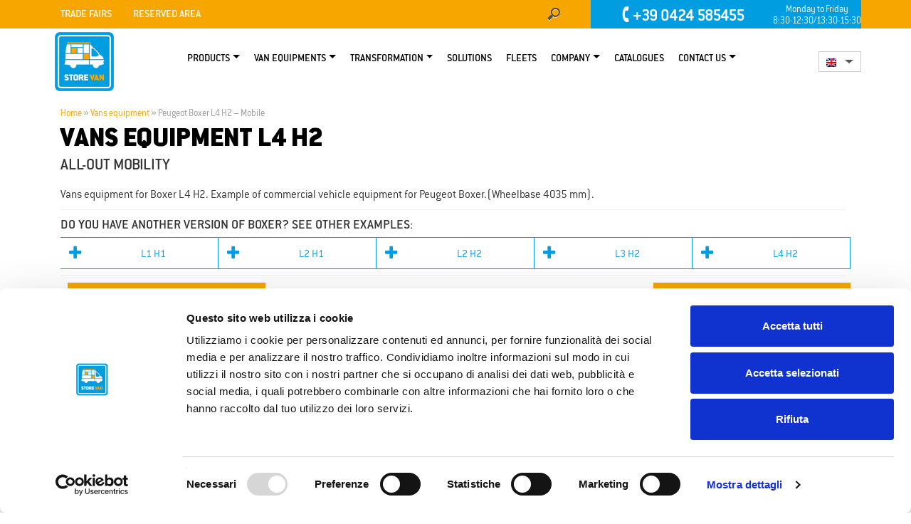

--- FILE ---
content_type: text/html; charset=UTF-8
request_url: https://www.storevan.com/en/vans-equipment/boxer-l4h2-m/
body_size: 15653
content:

<!DOCTYPE HTML>
<html class="no-js" lang="en-US" > 
<head>
   
<!-- Google Tag Manager -->
<script>(function(w,d,s,l,i){w[l]=w[l]||[];w[l].push({'gtm.start':
new Date().getTime(),event:'gtm.js'});var f=d.getElementsByTagName(s)[0],
j=d.createElement(s),dl=l!='dataLayer'?'&l='+l:'';j.async=true;j.src=
'https://www.googletagmanager.com/gtm.js?id='+i+dl;f.parentNode.insertBefore(j,f);
})(window,document,'script','dataLayer','GTM-TTRCVP');</script>
<!-- End Google Tag Manager -->
    
    <meta charset="UTF-8">
    <meta name="viewport" id="viewport" content="width=device-width,minimum-scale=1.0,maximum-scale=6.0,initial-scale=1.0" />
        <meta name="msvalidate.01" content="938DB0BB3E97B829B18E3A776AE6AB90" />   
    <!-- ==SEO== -->
    		<title>Boxer van equipment for L4 H2 - Mobile | Store Van </title>
    
<link rel="shortcut icon" href="https://www.storevan.com/wp-content/uploads/2016/03/StoreVan-Favicon.png" type="image/x-icon">
<link rel="icon" href="https://www.storevan.com/wp-content/uploads/2016/03/StoreVan-Favicon.png" type="image/png">
<link rel="apple-touch-icon" type="image/x-icon" href="https://www.storevan.com/wp-content/uploads/2016/03/StoreVan-Iphon-Favicon.png">
<link rel="apple-touch-icon" type="image/x-icon" sizes="72x72" href="https://www.storevan.com/wp-content/uploads/2016/03/StoreVan-Ipad-Favicon.png">
<link rel="apple-touch-icon" type="image/x-icon" sizes="114x114" href="https://www.storevan.com/wp-content/uploads/2016/03/StoreVan-Retina-Favicon.png">
	
    <meta name='robots' content='index, follow, max-image-preview:large, max-snippet:-1, max-video-preview:-1' />
<link rel="alternate" hreflang="it" href="https://www.storevan.com/allestimento-furgoni/boxer-l4h2-m/" />
<link rel="alternate" hreflang="en" href="https://www.storevan.com/en/vans-equipment/boxer-l4h2-m/" />
<link rel="alternate" hreflang="fr" href="https://www.storevan.com/fr/amenagements-fourgon/boxer-l4h2-m/" />
<link rel="alternate" hreflang="es" href="https://www.storevan.com/es/equipamiento-para-furgonetas/boxer-l4h2-m/" />
<link rel="alternate" hreflang="pl" href="https://www.storevan.com/pl/wyposazanie-samochodow-dostawczych/boxer-l4h2-m/" />
<link rel="alternate" hreflang="x-default" href="https://www.storevan.com/allestimento-furgoni/boxer-l4h2-m/" />
<meta name="dlm-version" content="4.9.2">
	<!-- This site is optimized with the Yoast SEO plugin v20.11 - https://yoast.com/wordpress/plugins/seo/ -->
	<link rel="canonical" href="https://www.storevan.com/en/fittings-van-equipment/peugeot/boxer/" />
	<meta property="og:locale" content="en_US" />
	<meta property="og:type" content="article" />
	<meta property="og:title" content="Boxer van equipment for L4 H2 - Mobile" />
	<meta property="og:description" content="Vans equipment L4 H2 All-out mobility Vans equipment for Boxer L4 H2. Example of commercial vehicle equipment for Peugeot Boxer.(Wheelbase 4035 mm). DO YOU HAVE ANOTHER VERSION OF BOXER? SEE." />
	<meta property="og:url" content="https://www.storevan.com/en/fittings-van-equipment/peugeot/boxer/" />
	<meta property="og:site_name" content="Store Van" />
	<meta property="article:modified_time" content="2021-10-19T13:28:11+00:00" />
	<meta property="og:image" content="https://www.storevan.com/wp-content/uploads/veicoli/fiat/ducato/M1-DU-L5H2.jpg" />
	<meta name="twitter:label1" content="Est. reading time" />
	<meta name="twitter:data1" content="2 minutes" />
	<script type="application/ld+json" class="yoast-schema-graph">{"@context":"https://schema.org","@graph":[{"@type":"WebPage","@id":"https://www.storevan.com/en/vans-equipment/boxer-l4h2-m/","url":"https://www.storevan.com/en/fittings-van-equipment/peugeot/boxer/","name":"Boxer van equipment for L4 H2 - Mobile","isPartOf":{"@id":"https://www.storevan.com/pl/#website"},"primaryImageOfPage":{"@id":"https://www.storevan.com/en/fittings-van-equipment/peugeot/boxer/#primaryimage"},"image":{"@id":"https://www.storevan.com/en/fittings-van-equipment/peugeot/boxer/#primaryimage"},"thumbnailUrl":"https://www.storevan.com/wp-content/uploads/veicoli/fiat/ducato/M1-DU-L5H2.jpg","datePublished":"2018-05-25T12:49:33+00:00","dateModified":"2021-10-19T13:28:11+00:00","breadcrumb":{"@id":"https://www.storevan.com/en/fittings-van-equipment/peugeot/boxer/#breadcrumb"},"inLanguage":"en-US","potentialAction":[{"@type":"ReadAction","target":["https://www.storevan.com/en/fittings-van-equipment/peugeot/boxer/"]}]},{"@type":"ImageObject","inLanguage":"en-US","@id":"https://www.storevan.com/en/fittings-van-equipment/peugeot/boxer/#primaryimage","url":"https://www.storevan.com/wp-content/uploads/veicoli/fiat/ducato/M1-DU-L5H2.jpg","contentUrl":"https://www.storevan.com/wp-content/uploads/veicoli/fiat/ducato/M1-DU-L5H2.jpg"},{"@type":"BreadcrumbList","@id":"https://www.storevan.com/en/fittings-van-equipment/peugeot/boxer/#breadcrumb","itemListElement":[{"@type":"ListItem","position":1,"name":"Home","item":"https://www.storevan.com/en/"},{"@type":"ListItem","position":2,"name":"Vans equipment","item":"https://www.storevan.com/en/vans-equipment/"},{"@type":"ListItem","position":3,"name":"Peugeot Boxer L4 H2 &#8211; Mobile"}]},{"@type":"WebSite","@id":"https://www.storevan.com/pl/#website","url":"https://www.storevan.com/pl/","name":"Store Van","description":"Van equipments","potentialAction":[{"@type":"SearchAction","target":{"@type":"EntryPoint","urlTemplate":"https://www.storevan.com/pl/?s={search_term_string}"},"query-input":"required name=search_term_string"}],"inLanguage":"en-US"}]}</script>
	<!-- / Yoast SEO plugin. -->


<link rel="alternate" type="application/rss+xml" title="Store Van &raquo; Feed" href="https://www.storevan.com/en/feed/" />
<link rel='stylesheet' id='classic-theme-styles-css' href='https://www.storevan.com/wp-includes/css/classic-themes.min.css' type='text/css' media='all' />
<style id='global-styles-inline-css' type='text/css'>
body{--wp--preset--color--black: #000000;--wp--preset--color--cyan-bluish-gray: #abb8c3;--wp--preset--color--white: #ffffff;--wp--preset--color--pale-pink: #f78da7;--wp--preset--color--vivid-red: #cf2e2e;--wp--preset--color--luminous-vivid-orange: #ff6900;--wp--preset--color--luminous-vivid-amber: #fcb900;--wp--preset--color--light-green-cyan: #7bdcb5;--wp--preset--color--vivid-green-cyan: #00d084;--wp--preset--color--pale-cyan-blue: #8ed1fc;--wp--preset--color--vivid-cyan-blue: #0693e3;--wp--preset--color--vivid-purple: #9b51e0;--wp--preset--gradient--vivid-cyan-blue-to-vivid-purple: linear-gradient(135deg,rgba(6,147,227,1) 0%,rgb(155,81,224) 100%);--wp--preset--gradient--light-green-cyan-to-vivid-green-cyan: linear-gradient(135deg,rgb(122,220,180) 0%,rgb(0,208,130) 100%);--wp--preset--gradient--luminous-vivid-amber-to-luminous-vivid-orange: linear-gradient(135deg,rgba(252,185,0,1) 0%,rgba(255,105,0,1) 100%);--wp--preset--gradient--luminous-vivid-orange-to-vivid-red: linear-gradient(135deg,rgba(255,105,0,1) 0%,rgb(207,46,46) 100%);--wp--preset--gradient--very-light-gray-to-cyan-bluish-gray: linear-gradient(135deg,rgb(238,238,238) 0%,rgb(169,184,195) 100%);--wp--preset--gradient--cool-to-warm-spectrum: linear-gradient(135deg,rgb(74,234,220) 0%,rgb(151,120,209) 20%,rgb(207,42,186) 40%,rgb(238,44,130) 60%,rgb(251,105,98) 80%,rgb(254,248,76) 100%);--wp--preset--gradient--blush-light-purple: linear-gradient(135deg,rgb(255,206,236) 0%,rgb(152,150,240) 100%);--wp--preset--gradient--blush-bordeaux: linear-gradient(135deg,rgb(254,205,165) 0%,rgb(254,45,45) 50%,rgb(107,0,62) 100%);--wp--preset--gradient--luminous-dusk: linear-gradient(135deg,rgb(255,203,112) 0%,rgb(199,81,192) 50%,rgb(65,88,208) 100%);--wp--preset--gradient--pale-ocean: linear-gradient(135deg,rgb(255,245,203) 0%,rgb(182,227,212) 50%,rgb(51,167,181) 100%);--wp--preset--gradient--electric-grass: linear-gradient(135deg,rgb(202,248,128) 0%,rgb(113,206,126) 100%);--wp--preset--gradient--midnight: linear-gradient(135deg,rgb(2,3,129) 0%,rgb(40,116,252) 100%);--wp--preset--duotone--dark-grayscale: url('#wp-duotone-dark-grayscale');--wp--preset--duotone--grayscale: url('#wp-duotone-grayscale');--wp--preset--duotone--purple-yellow: url('#wp-duotone-purple-yellow');--wp--preset--duotone--blue-red: url('#wp-duotone-blue-red');--wp--preset--duotone--midnight: url('#wp-duotone-midnight');--wp--preset--duotone--magenta-yellow: url('#wp-duotone-magenta-yellow');--wp--preset--duotone--purple-green: url('#wp-duotone-purple-green');--wp--preset--duotone--blue-orange: url('#wp-duotone-blue-orange');--wp--preset--font-size--small: 13px;--wp--preset--font-size--medium: 20px;--wp--preset--font-size--large: 36px;--wp--preset--font-size--x-large: 42px;--wp--preset--spacing--20: 0.44rem;--wp--preset--spacing--30: 0.67rem;--wp--preset--spacing--40: 1rem;--wp--preset--spacing--50: 1.5rem;--wp--preset--spacing--60: 2.25rem;--wp--preset--spacing--70: 3.38rem;--wp--preset--spacing--80: 5.06rem;}:where(.is-layout-flex){gap: 0.5em;}body .is-layout-flow > .alignleft{float: left;margin-inline-start: 0;margin-inline-end: 2em;}body .is-layout-flow > .alignright{float: right;margin-inline-start: 2em;margin-inline-end: 0;}body .is-layout-flow > .aligncenter{margin-left: auto !important;margin-right: auto !important;}body .is-layout-constrained > .alignleft{float: left;margin-inline-start: 0;margin-inline-end: 2em;}body .is-layout-constrained > .alignright{float: right;margin-inline-start: 2em;margin-inline-end: 0;}body .is-layout-constrained > .aligncenter{margin-left: auto !important;margin-right: auto !important;}body .is-layout-constrained > :where(:not(.alignleft):not(.alignright):not(.alignfull)){max-width: var(--wp--style--global--content-size);margin-left: auto !important;margin-right: auto !important;}body .is-layout-constrained > .alignwide{max-width: var(--wp--style--global--wide-size);}body .is-layout-flex{display: flex;}body .is-layout-flex{flex-wrap: wrap;align-items: center;}body .is-layout-flex > *{margin: 0;}:where(.wp-block-columns.is-layout-flex){gap: 2em;}.has-black-color{color: var(--wp--preset--color--black) !important;}.has-cyan-bluish-gray-color{color: var(--wp--preset--color--cyan-bluish-gray) !important;}.has-white-color{color: var(--wp--preset--color--white) !important;}.has-pale-pink-color{color: var(--wp--preset--color--pale-pink) !important;}.has-vivid-red-color{color: var(--wp--preset--color--vivid-red) !important;}.has-luminous-vivid-orange-color{color: var(--wp--preset--color--luminous-vivid-orange) !important;}.has-luminous-vivid-amber-color{color: var(--wp--preset--color--luminous-vivid-amber) !important;}.has-light-green-cyan-color{color: var(--wp--preset--color--light-green-cyan) !important;}.has-vivid-green-cyan-color{color: var(--wp--preset--color--vivid-green-cyan) !important;}.has-pale-cyan-blue-color{color: var(--wp--preset--color--pale-cyan-blue) !important;}.has-vivid-cyan-blue-color{color: var(--wp--preset--color--vivid-cyan-blue) !important;}.has-vivid-purple-color{color: var(--wp--preset--color--vivid-purple) !important;}.has-black-background-color{background-color: var(--wp--preset--color--black) !important;}.has-cyan-bluish-gray-background-color{background-color: var(--wp--preset--color--cyan-bluish-gray) !important;}.has-white-background-color{background-color: var(--wp--preset--color--white) !important;}.has-pale-pink-background-color{background-color: var(--wp--preset--color--pale-pink) !important;}.has-vivid-red-background-color{background-color: var(--wp--preset--color--vivid-red) !important;}.has-luminous-vivid-orange-background-color{background-color: var(--wp--preset--color--luminous-vivid-orange) !important;}.has-luminous-vivid-amber-background-color{background-color: var(--wp--preset--color--luminous-vivid-amber) !important;}.has-light-green-cyan-background-color{background-color: var(--wp--preset--color--light-green-cyan) !important;}.has-vivid-green-cyan-background-color{background-color: var(--wp--preset--color--vivid-green-cyan) !important;}.has-pale-cyan-blue-background-color{background-color: var(--wp--preset--color--pale-cyan-blue) !important;}.has-vivid-cyan-blue-background-color{background-color: var(--wp--preset--color--vivid-cyan-blue) !important;}.has-vivid-purple-background-color{background-color: var(--wp--preset--color--vivid-purple) !important;}.has-black-border-color{border-color: var(--wp--preset--color--black) !important;}.has-cyan-bluish-gray-border-color{border-color: var(--wp--preset--color--cyan-bluish-gray) !important;}.has-white-border-color{border-color: var(--wp--preset--color--white) !important;}.has-pale-pink-border-color{border-color: var(--wp--preset--color--pale-pink) !important;}.has-vivid-red-border-color{border-color: var(--wp--preset--color--vivid-red) !important;}.has-luminous-vivid-orange-border-color{border-color: var(--wp--preset--color--luminous-vivid-orange) !important;}.has-luminous-vivid-amber-border-color{border-color: var(--wp--preset--color--luminous-vivid-amber) !important;}.has-light-green-cyan-border-color{border-color: var(--wp--preset--color--light-green-cyan) !important;}.has-vivid-green-cyan-border-color{border-color: var(--wp--preset--color--vivid-green-cyan) !important;}.has-pale-cyan-blue-border-color{border-color: var(--wp--preset--color--pale-cyan-blue) !important;}.has-vivid-cyan-blue-border-color{border-color: var(--wp--preset--color--vivid-cyan-blue) !important;}.has-vivid-purple-border-color{border-color: var(--wp--preset--color--vivid-purple) !important;}.has-vivid-cyan-blue-to-vivid-purple-gradient-background{background: var(--wp--preset--gradient--vivid-cyan-blue-to-vivid-purple) !important;}.has-light-green-cyan-to-vivid-green-cyan-gradient-background{background: var(--wp--preset--gradient--light-green-cyan-to-vivid-green-cyan) !important;}.has-luminous-vivid-amber-to-luminous-vivid-orange-gradient-background{background: var(--wp--preset--gradient--luminous-vivid-amber-to-luminous-vivid-orange) !important;}.has-luminous-vivid-orange-to-vivid-red-gradient-background{background: var(--wp--preset--gradient--luminous-vivid-orange-to-vivid-red) !important;}.has-very-light-gray-to-cyan-bluish-gray-gradient-background{background: var(--wp--preset--gradient--very-light-gray-to-cyan-bluish-gray) !important;}.has-cool-to-warm-spectrum-gradient-background{background: var(--wp--preset--gradient--cool-to-warm-spectrum) !important;}.has-blush-light-purple-gradient-background{background: var(--wp--preset--gradient--blush-light-purple) !important;}.has-blush-bordeaux-gradient-background{background: var(--wp--preset--gradient--blush-bordeaux) !important;}.has-luminous-dusk-gradient-background{background: var(--wp--preset--gradient--luminous-dusk) !important;}.has-pale-ocean-gradient-background{background: var(--wp--preset--gradient--pale-ocean) !important;}.has-electric-grass-gradient-background{background: var(--wp--preset--gradient--electric-grass) !important;}.has-midnight-gradient-background{background: var(--wp--preset--gradient--midnight) !important;}.has-small-font-size{font-size: var(--wp--preset--font-size--small) !important;}.has-medium-font-size{font-size: var(--wp--preset--font-size--medium) !important;}.has-large-font-size{font-size: var(--wp--preset--font-size--large) !important;}.has-x-large-font-size{font-size: var(--wp--preset--font-size--x-large) !important;}
.wp-block-navigation a:where(:not(.wp-element-button)){color: inherit;}
:where(.wp-block-columns.is-layout-flex){gap: 2em;}
.wp-block-pullquote{font-size: 1.5em;line-height: 1.6;}
</style>
<link rel='stylesheet' id='contact-form-7-css' href='https://www.storevan.com/wp-content/plugins/contact-form-7/includes/css/styles.css' type='text/css' media='all' />
<style id='contact-form-7-inline-css' type='text/css'>
.wpcf7 .wpcf7-recaptcha iframe {margin-bottom: 0;}.wpcf7 .wpcf7-recaptcha[data-align="center"] > div {margin: 0 auto;}.wpcf7 .wpcf7-recaptcha[data-align="right"] > div {margin: 0 0 0 auto;}
</style>
<link rel='stylesheet' id='wpcf7-redirect-script-frontend-css' href='https://www.storevan.com/wp-content/plugins/wpcf7-redirect/build/css/wpcf7-redirect-frontend.min.css' type='text/css' media='all' />
<link rel='stylesheet' id='parent-style-css' href='https://www.storevan.com/wp-content/themes/oceanplaza_2.2/style2.min.css' type='text/css' media='all' />
<link rel='stylesheet' id='slick-css' href='https://www.storevan.com/wp-content/themes/oceanplaza_2.2-child/css/slick.css' type='text/css' media='all' />
<link rel='stylesheet' id='main-style-css' href='https://www.storevan.com/wp-content/themes/oceanplaza_2.2-child/style.css' type='text/css' media='all' />
<!--[if lt IE 9]>
<link rel='stylesheet' id='ie8-css' href='https://www.storevan.com/wp-content/themes/oceanplaza_2.2/css/ie.css' type='text/css' media='all' />
<![endif]-->
<script type='text/javascript' src='https://www.storevan.com/wp-includes/js/jquery/jquery.min.js' defer='defer' id='jquery-core-js'></script>
<script type='text/javascript' src='https://www.storevan.com/wp-includes/js/jquery/jquery-migrate.min.js' defer='defer' id='jquery-migrate-js'></script>
<script type='text/javascript' src='https://www.storevan.com/wp-content/plugins/sitepress-multilingual-cms/templates/language-switchers/legacy-dropdown/script.min.js' defer='defer' id='wpml-legacy-dropdown-0-js'></script>
<script type='text/javascript' src='https://www.storevan.com/wp-content/themes/oceanplaza_2.2/js/modernizr.js' defer='defer' id='modernizer-js'></script>
<link rel="https://api.w.org/" href="https://www.storevan.com/en/wp-json/" /><link rel="alternate" type="application/json" href="https://www.storevan.com/en/wp-json/wp/v2/pages/70962" /><link rel="EditURI" type="application/rsd+xml" title="RSD" href="https://www.storevan.com/xmlrpc.php?rsd" />
<link rel="wlwmanifest" type="application/wlwmanifest+xml" href="https://www.storevan.com/wp-includes/wlwmanifest.xml" />
<meta name="generator" content="WordPress 6.1.9" />
<link rel='shortlink' href='https://www.storevan.com/en/?p=70962' />
<link rel="alternate" type="application/json+oembed" href="https://www.storevan.com/en/wp-json/oembed/1.0/embed?url=https%3A%2F%2Fwww.storevan.com%2Fen%2Fvans-equipment%2Fboxer-l4h2-m%2F" />
<link rel="alternate" type="text/xml+oembed" href="https://www.storevan.com/en/wp-json/oembed/1.0/embed?url=https%3A%2F%2Fwww.storevan.com%2Fen%2Fvans-equipment%2Fboxer-l4h2-m%2F&#038;format=xml" />
<meta name="generator" content="WPML ver:4.6.7 stt:1,4,27,41,2;" />


<!-- This site is optimized with the Schema plugin v1.7.9.5 - https://schema.press -->
<script type="application/ld+json">{"@context":"https:\/\/schema.org\/","@type":"Article","mainEntityOfPage":{"@type":"WebPage","@id":"https:\/\/www.storevan.com\/en\/vans-equipment\/boxer-l4h2-m\/"},"url":"https:\/\/www.storevan.com\/en\/vans-equipment\/boxer-l4h2-m\/","headline":"Boxer van equipment for L4 H2 - Mobile","datePublished":"2018-05-25T12:49:33+00:00","dateModified":"2021-10-19T13:28:11+00:00","publisher":{"@type":"Organization","@id":"https:\/\/www.storevan.com\/en\/#organization","name":"Store Van","logo":{"@type":"ImageObject","url":"https:\/\/www.storevan.com\/wp-content\/uploads\/2019\/03\/Store-Van-Allestimento-furgoni.png","width":600,"height":60}},"image":{"@type":"ImageObject","url":"https:\/\/www.storevan.com\/wp-content\/uploads\/veicoli\/fiat\/ducato\/M1-DU-L5H2.jpg","width":"800","height":"550"},"description":"Vans equipment L4 H2 All-out mobility Vans equipment for Boxer L4 H2. Example of commercial vehicle equipment for Peugeot Boxer.(Wheelbase 4035 mm). DO YOU HAVE ANOTHER VERSION OF BOXER? SEE OTHER EXAMPLES: Safety Professional Mobile Safety Professional Mobile Safety Professional Mobile Light Shelf Safety Professional Mobile Light Shelf Professional","author":{"@type":"Person","name":"Elisa Gentile","url":"https:\/\/www.storevan.com\/en\/author\/elisa\/","image":{"@type":"ImageObject","url":"https:\/\/secure.gravatar.com\/avatar\/882f4beba2485d826f7a76beb0c39c28?s=96&d=mm&r=g","height":96,"width":96}}}</script>

  <link rel="stylesheet" type="text/css" href="https://www.storevan.com/wp-content/themes/oceanplaza_2.2-child/css/custom.css">
  <link rel="stylesheet" type="text/css" href="https://www.storevan.com/wp-content/themes/oceanplaza_2.2-child/css/lightbox.css">
  

<!-- This site is optimized with the Schema plugin v1.7.9.5 - https://schema.press -->
<script type="application/ld+json">{
    "@context": "http://schema.org",
    "@type": "BreadcrumbList",
    "itemListElement": [
        {
            "@type": "ListItem",
            "position": 1,
            "item": {
                "@id": "https://www.storevan.com",
                "name": "Home"
            }
        },
        {
            "@type": "ListItem",
            "position": 2,
            "item": {
                "@id": "https://www.storevan.com/en/vans-equipment/",
                "name": "Vans equipment"
            }
        },
        {
            "@type": "ListItem",
            "position": 3,
            "item": {
                "@id": "https://www.storevan.com/en/vans-equipment/boxer-l4h2-m/",
                "name": "Peugeot Boxer L4 H2 &#8211; Mobile"
            }
        }
    ]
}</script>

    <script src="https://www.storevan.com/wp-includes/js/jquery/jquery-3.6.0.min.js"></script>
</head>
<body class="page-template-default page page-id-70962 page-child parent-pageid-67885">
 
<!-- Google Tag Manager (noscript) -->
<noscript><iframe src="https://www.googletagmanager.com/ns.html?id=GTM-TTRCVP"
height="0" width="0" style="display:none;visibility:hidden"></iframe></noscript>
<!-- End Google Tag Manager (noscript) -->

<div data-spy="affix" data-offset-top="500" id="back2top" class="back2top"><i class="fa icon-angle-up"></i></div>
<!-- ==========================HEADER=========================== -->
<header id="site-header" data-spy="affix" data-offset-top="1">    

        
		<!--<div class="visible-xs visible-sm visible-md numMob">
            <div class="col-xs-2"></div>
            <div class="col-xs-8">
            <a class="txtTel" href="tel: +390424585455" title=" +390424585455"><span class="fa fa-phone gly-rotate-45"></span><strong>+39 0424 585455</strong></a> 
            </div>    
            <div class="col-xs-2"></div>
        </div>
        -->
        <!--!INIZIO-->
            <div id="header-widget-area" class="chw-widget-area widget-area" role="complementary">
        <div class="bkTopBar "><div class="container">
            <div class="col-xs-12 col-sm-12 col-md-12 topContentPad">
                <div class="hidden-xs col-sm-8 col-md-6 col-lg-6 topContentPad">
                    <nav class="navbar"><div class="menu-topbar-menu-container"><ul id="menu-topbar-menu" class="nav navbar-nav"><li id="menu-item-100602" class="visible-sm nav-item menu-item-type-post_type menu-item-object-page menu-item-100602"><a title="Company" class="nav-link" href="https://www.storevan.com/en/company/">Company</a>
</li>
<li id="menu-item-100603" class="visible-sm visible-md visible-lg visible-xl nav-item menu-item-type-post_type menu-item-object-page menu-item-100603"><a title="Trade fairs" class="nav-link" href="https://www.storevan.com/en/trade-fairs/">Trade fairs</a>
</li>
<li id="menu-item-100605" class=" nav-item menu-item-type-post_type menu-item-object-page menu-item-100605"><a title="Reserved Area" class="nav-link" href="https://www.storevan.com/en/reserved-area/">Reserved Area</a>
</li>
<li id="menu-item-61599" class="visible-sm nav-item menu-item-type-post_type menu-item-object-page menu-item-61599"><a title="Contact us" class="nav-link" href="https://www.storevan.com/en/company/contact-us/">Contact us</a>
</li>
</ul></div></nav>                
                </div>
				
                <div class="hidden-xs hidden-sm col-md-2 col-lg-2 topContentPad">
                    
                    <form method="get" id="searchform2" class="hidden-xs search-form pull-right" action="https://www.storevan.com/en/" ><input type="search" class="field txtFamily" name="s" id="s" placeholder="search here …" required>                         
                        <button class="fa fa-search" title="Search" type="submit" name="submit"></button>
					</form>
                   
					
                </div>
                <div class="col-xs-12 col-sm-4 col-md-4 col-lg-4 topContentPad">				
                   <div id="nrVerde" class=" txtTel"><a class="txtTel" href="tel: +390424585455" title=" +390424585455"><span class="icon-phone gly-rotate-45"></span><strong>+39 0424 585455</strong><small class="nrVerdeSmall">Monday to Friday<br/>8:30-12:30/13:30-15:30</small></a></div>	
                    
                </div>
				</div>
                
            </div>
        </div>
       
    </div>
    
     
    <div class="break"></div> 
    <nav class="navbar navbar-expand-lg brdHeader">
        <div class="container">
            <button type="button" class="navbar-toggle collapsed order-first" data-toggle="collapse" data-target="#links" aria-expanded="false">
            <span class="sr-only">Menu</span>
            <span class="icon-bar"></span>
            <span class="icon-bar"></span>
            <span class="icon-bar"></span>
          </button>
            <div id="logo"><a href="https://www.storevan.com/en/" class="navbar-brand logo-font"  title="Fami"><img src="https://www.storevan.com/wp-content/uploads/2016/03/StoreVan-retina_logo.png" alt="Store Van" width="173" height="68"/></a></div>    
            <div class="menuLang">
			<div class="wpml-ls-statics-shortcode_actions wpml-ls wpml-ls-legacy-dropdown js-wpml-ls-legacy-dropdown" id="lang_sel">
			<ul>
			<li tabindex="0" class="wpml-ls-slot-shortcode_actions wpml-ls-item wpml-ls-item-en wpml-ls-current-language wpml-ls-first-item wpml-ls-item-legacy-dropdown">
				<a href="#" class="js-wpml-ls-item-toggle wpml-ls-item-toggle lang_sel_sel icl-en">
				<img class="wpml-ls-flag iclflag" src="https://www.storevan.com/wp-content/plugins/sitepress-multilingual-cms/res/flags/en.png" height="12" alt="en" title="English" width="18" /></a>
				<ul class="wpml-ls-sub-menu"><li class="icl-it wpml-ls-slot-shortcode_actions wpml-ls-item wpml-ls-item-it">
				<a class="wpml-ls-link" href="https://www.storevan.com/allestimento-furgoni/boxer-l4h2-m/">
				<img class="wpml-ls-flag iclflag" src="https://www.storevan.com/wp-content/plugins/sitepress-multilingual-cms/res/flags/it.png" height="12" alt="it" title="Italiano" width="18" />
				</a></li><li class="icl-fr wpml-ls-slot-shortcode_actions wpml-ls-item wpml-ls-item-fr">
				<a class="wpml-ls-link" href="https://www.storevan.com/fr/amenagements-fourgon/boxer-l4h2-m/">
				<img class="wpml-ls-flag iclflag" src="https://www.storevan.com/wp-content/plugins/sitepress-multilingual-cms/res/flags/fr.png" height="12" alt="fr" title="Français" width="18" />
				</a></li><li class="icl-es wpml-ls-slot-shortcode_actions wpml-ls-item wpml-ls-item-es">
				<a class="wpml-ls-link" href="https://www.storevan.com/es/equipamiento-para-furgonetas/boxer-l4h2-m/">
				<img class="wpml-ls-flag iclflag" src="https://www.storevan.com/wp-content/plugins/sitepress-multilingual-cms/res/flags/es.png" height="12" alt="es" title="Español" width="18" />
				</a></li><li class="icl-pl wpml-ls-slot-shortcode_actions wpml-ls-item wpml-ls-item-pl">
				<a class="wpml-ls-link" href="https://www.storevan.com/pl/wyposazanie-samochodow-dostawczych/boxer-l4h2-m/">
				<img class="wpml-ls-flag iclflag" src="https://www.storevan.com/wp-content/plugins/sitepress-multilingual-cms/res/flags/pl.png" height="12" alt="pl" title="polski" width="18" />
				</a></li><li class="icl-de wpml-ls-slot-shortcode_actions wpml-ls-item wpml-ls-item-de wpml-ls-last-item"><a class="wpml-ls-link" href="https://www.storevan.de/vans-equipment/boxer-l4h2-m?from=en"><img class="wpml-ls-flag iclflag" src="https://www.storevan.com/wp-content/plugins/sitepress-multilingual-cms/res/flags/de.png" alt="de" title="Deutsch"></a></li></ul></li>		</ul></div>
		</div>
            <div id="links" class="collapse navbar-collapse"><ul id="menu2" class="nav navbar-nav"><li id="menu-item-7949" class="dropdown nav-item menu-item-type-post_type menu-item-object-page menu-item-has-children menu-item-7949"><a title="Products" class="nav-link dropdown-toggle" data-toggle="dropdown" aria-haspopup="true" aria-expanded="false" href="https://www.storevan.com/en/products/">Products</a><ul class="dropdown-menu">
<li id="menu-item-7966" class="dropdown-item primaryItem  nav-item menu-item menu-item-type-post_type menu-item-object-page menu-item-7966">
<a class="nav-link" title="Van floor and side coverings" href="https://www.storevan.com/en/products/van-floor-and-side-coverings/">Van floor and side coverings</a>
</li>
<li id="menu-item-122350" class="dropdown-item primaryItem  nav-item menu-item menu-item-type-post_type menu-item-object-page menu-item-122350">
<a class="nav-link" title="Aluminium lining" href="https://www.storevan.com/en/products/aluminium-van-interior-lining/">Aluminium lining</a>
</li>
<li id="menu-item-108659" class="dropdown-item primaryItem  nav-item menu-item menu-item-type-post_type menu-item-object-page menu-item-108659">
<a class="nav-link" title="Protective van bulkhead" href="https://www.storevan.com/en/products/protective-van-bulkhead/">Protective van bulkhead</a>
</li>
<li id="menu-item-66108" class="dropdown-item primaryItem  nav-item menu-item menu-item-type-post_type menu-item-object-page menu-item-66108">
<a class="nav-link" title="Van racking and shelving" href="https://www.storevan.com/en/products/van-racking-and-shelving/">Van racking and shelving</a>
</li>
<li id="menu-item-105143" class="dropdown-item primaryItem  nav-item menu-item menu-item-type-post_type menu-item-object-page menu-item-105143">
<a class="nav-link" title="Drawer units for vans" href="https://www.storevan.com/en/products/drawer-units-for-vans/">Drawer units for vans</a>
</li>
<li id="menu-item-87781" class="dropdown-item primaryItem  nav-item menu-item menu-item-type-post_type menu-item-object-page menu-item-87781">
<a class="nav-link" title="Foldable Van Shelving" href="https://www.storevan.com/en/products/foldable-van-shelving/">Foldable Van Shelving | LIGHT SHELF</a>
</li>
<li id="menu-item-7951" class="dropdown-item primaryItem  nav-item menu-item menu-item-type-post_type menu-item-object-page menu-item-7951">
<a class="nav-link" title="Tool cases and Trolleys briefcases | Store-box system" href="https://www.storevan.com/en/products/store-box-system-van-tool-cases/">Tool cases and Trolleys | Store-box</a>
</li>
<li id="menu-item-116412" class="  nav-item menu-item menu-item-type-post_type menu-item-object-page menu-item-116412">
<a class="nav-link" title="Roof and Ladder rack | Space Up" href="https://www.storevan.com/en/products/roof-racks-and-ladder-holders/">Roof and Ladder rack | Space Up</a>
</li>
<li id="menu-item-7952" class="dropdown-item primaryItem  nav-item menu-item menu-item-type-post_type menu-item-object-page menu-item-7952">
<a class="nav-link" title="False Floor – Double Floor | Floor Up" href="https://www.storevan.com/en/products/van-false-double-floor/">False Floor – Double Floor | Floor Up</a>
</li>
<li id="menu-item-7968" class="dropdown-item primaryItem  nav-item menu-item menu-item-type-post_type menu-item-object-page menu-item-7968">
<a class="nav-link" title="Van loading Ramps" href="https://www.storevan.com/en/products/van-loading-ramps/">Van loading Ramp</a>
</li>
<li id="menu-item-8357" class="dropdown-item primaryItem  nav-item menu-item menu-item-type-post_type menu-item-object-page menu-item-8357">
<a class="nav-link" title="Horizontal retractable system " href="https://www.storevan.com/en/products/horizontal-retractable-system/">Horizontal retractable system | Take out</a>
</li>
<li id="menu-item-7953" class="dropdown-item primaryItem  nav-item menu-item menu-item-type-post_type menu-item-object-page menu-item-7953">
<a class="nav-link" title="Accessories" href="https://www.storevan.com/en/products/cargo-van-equipment-accessories/">Accessories</a>
</li>
<li id="menu-item-8358" class="dropdown-item primaryItem  nav-item menu-item menu-item-type-post_type menu-item-object-page menu-item-8358">
<a class="nav-link" title="Van load securing" href="https://www.storevan.com/en/products/van-load-securing-safety/">Van load securing</a>
</li>
</ul>
</li>
<li id="menu-item-61599" class="visible-sm nav-item menu-item-type-post_type menu-item-object-page menu-item-61599"><a title="Contact us" class="nav-link" href="https://www.storevan.com/en/company/contact-us/">Contact us</a>
</li>
<li id="menu-item-7948" class="dropdown dropdownAllestimenti nav-item menu-item-type-post_type menu-item-object-page menu-item-has-children menu-item-7948"><a title="VAN EQUIPMENTS" class="nav-link dropdown-toggle" data-toggle="dropdown" aria-haspopup="true" aria-expanded="false" href="https://www.storevan.com/en/fittings-van-equipment/">VAN EQUIPMENTS</a><ul class="dropdown-menu">
<li id="menu-item-8456" class="dropdown-item primaryItem  nav-item menu-item menu-item-type-post_type menu-item-object-page menu-item-8456">
<a class="nav-link" title="Citroën" href="https://www.storevan.com/en/fittings-van-equipment/citroen/">» Citroën</a>
</li>
<li id="menu-item-17464" class="dropdown-item primaryItem  nav-item menu-item menu-item-type-post_type menu-item-object-page menu-item-17464">
<a class="nav-link" title="Dacia" href="https://www.storevan.com/en/fittings-van-equipment/dacia/">» Dacia</a>
</li>
<li id="menu-item-17465" class="dropdown-item primaryItem  nav-item menu-item menu-item-type-post_type menu-item-object-page menu-item-17465">
<a class="nav-link" title="Fiat" href="https://www.storevan.com/en/fittings-van-equipment/fiat/">» Fiat</a>
</li>
<li id="menu-item-17466" class="dropdown-item primaryItem  nav-item menu-item menu-item-type-post_type menu-item-object-page menu-item-17466">
<a class="nav-link" title="Ford" href="https://www.storevan.com/en/fittings-van-equipment/ford/">» Ford</a>
</li>
<li id="menu-item-17467" class="dropdown-item primaryItem  nav-item menu-item menu-item-type-post_type menu-item-object-page menu-item-17467">
<a class="nav-link" title="Hyundai" href="https://www.storevan.com/en/fittings-van-equipment/hyundai/">» Hyundai</a>
</li>
<li id="menu-item-17468" class="dropdown-item primaryItem  nav-item menu-item menu-item-type-post_type menu-item-object-page menu-item-17468">
<a class="nav-link" title="Iveco" href="https://www.storevan.com/en/fittings-van-equipment/iveco/">» Iveco</a>
</li>
<li id="menu-item-74493" class="dropdown-item primaryItem  nav-item menu-item menu-item-type-post_type menu-item-object-page menu-item-74493">
<a class="nav-link" title="Man" href="https://www.storevan.com/en/fittings-van-equipment/man/">» Man</a>
</li>
<li id="menu-item-17469" class="dropdown-item primaryItem  nav-item menu-item menu-item-type-post_type menu-item-object-page menu-item-17469">
<a class="nav-link" title="Mercedes-Benz" href="https://www.storevan.com/en/fittings-van-equipment/mercedes-benz/">» Mercedes-Benz</a>
</li>
<li id="menu-item-17470" class="dropdown-item primaryItem  nav-item menu-item menu-item-type-post_type menu-item-object-page menu-item-17470">
<a class="nav-link" title="Nissan" href="https://www.storevan.com/en/fittings-van-equipment/nissan/">» Nissan</a>
</li>
<li id="menu-item-17471" class="dropdown-item primaryItem  nav-item menu-item menu-item-type-post_type menu-item-object-page menu-item-17471">
<a class="nav-link" title="Opel" href="https://www.storevan.com/en/fittings-van-equipment/opel/">» Opel</a>
</li>
<li id="menu-item-17472" class="dropdown-item primaryItem  nav-item menu-item menu-item-type-post_type menu-item-object-page menu-item-17472">
<a class="nav-link" title="Peugeot" href="https://www.storevan.com/en/fittings-van-equipment/peugeot/">» Peugeot</a>
</li>
<li id="menu-item-17473" class="dropdown-item primaryItem  nav-item menu-item menu-item-type-post_type menu-item-object-page menu-item-17473">
<a class="nav-link" title="Renault" href="https://www.storevan.com/en/fittings-van-equipment/renault/">» Renault</a>
</li>
<li id="menu-item-43781" class="dropdown-item primaryItem  nav-item menu-item menu-item-type-post_type menu-item-object-page menu-item-43781">
<a class="nav-link" title="Toyota" href="https://www.storevan.com/en/fittings-van-equipment/toyota/">» Toyota</a>
</li>
<li id="menu-item-17474" class="dropdown-item primaryItem  nav-item menu-item menu-item-type-post_type menu-item-object-page menu-item-17474">
<a class="nav-link" title="Volkswagen" href="https://www.storevan.com/en/fittings-van-equipment/volkswagen/">» Volkswagen</a>
</li>
<li id="menu-item-119217" class="  nav-item menu-item menu-item-type-post_type menu-item-object-page menu-item-119217">
<a class="nav-link" title="SPECIAL FITTING SOLUTIONS" href="https://www.storevan.com/en/special-outfitting-solutions-for-work-vans/">SPECIAL FITTING SOLUTIONS</a>
</li>
<li id="menu-item-95166" class="dropdown-item primaryItem  nav-item menu-item menu-item-type-post_type menu-item-object-page menu-item-95166">
<a class="nav-link" title="Examples for van equipments" href="https://www.storevan.com/en/vans-equipment/">Examples</a>
</li>
</ul>
</li>
<li id="menu-item-87894" class="dropdown nav-item menu-item-type-post_type menu-item-object-page menu-item-has-children menu-item-87894"><a title="TRANSFORMATION" class="nav-link dropdown-toggle" data-toggle="dropdown" aria-haspopup="true" aria-expanded="false" href="#">TRANSFORMATION</a><ul class="dropdown-menu">
<li id="menu-item-87895" class="dropdown-item primaryItem  nav-item menu-item menu-item-type-post_type menu-item-object-page menu-item-87895">
<a class="nav-link" title="Courier Express Parcel (CEP)" href="https://www.storevan.com/en/transformation-commercial-vehicles-cep/">Courier Express Parcel (CEP)</a>
</li>
</ul>
</li>
<li id="menu-item-100680" class=" nav-item menu-item-type-post_type menu-item-object-page menu-item-100680"><a title="Van Fitouts solutions" class="nav-link" href="https://www.storevan.com/en/van-fitouts-solutions/">Solutions</a>
</li>
<li id="menu-item-100652" class=" nav-item menu-item-type-post_type menu-item-object-page menu-item-100652"><a title="Fleets" class="nav-link" href="https://www.storevan.com/en/commercial-fleets/">Fleets</a>
</li>
<li id="menu-item-100651" class="dropdown hidden-sm nav-item menu-item-type-post_type menu-item-object-page menu-item-has-children menu-item-100651"><a title="Company" class="nav-link dropdown-toggle" data-toggle="dropdown" aria-haspopup="true" aria-expanded="false" href="#">Company</a><ul class="dropdown-menu">
<li id="menu-item-7941" class="dropdown-item primaryItem  nav-item menu-item menu-item-type-post_type menu-item-object-page menu-item-7941">
<a class="nav-link" title="Company" href="https://www.storevan.com/en/company/">About us</a>
</li>
<li id="menu-item-104335" class="dropdown-item primaryItem  nav-item menu-item menu-item-type-post_type menu-item-object-page menu-item-104335">
<a class="nav-link" title="What people say about us" href="https://www.storevan.com/en/company/what-people-say-about-us/">What people say about us</a>
</li>
<li id="menu-item-87952" class="dropdown-item primaryItem  nav-item menu-item menu-item-type-post_type menu-item-object-page menu-item-87952">
<a class="nav-link" title="ECO-SUSTAINABILITY" href="https://www.storevan.com/en/company/eco-sustainability/">ECO-SUSTAINABILITY</a>
</li>
<li id="menu-item-7944" class="dropdown-item primaryItem  nav-item menu-item menu-item-type-post_type menu-item-object-page menu-item-7944">
<a class="nav-link" title="OUR TECHNOLOGY" href="https://www.storevan.com/en/company/technology-van-equipment/">OUR TECHNOLOGY</a>
</li>
<li id="menu-item-7945" class="dropdown-item primaryItem  nav-item menu-item menu-item-type-post_type menu-item-object-page menu-item-7945">
<a class="nav-link" title="CERTIFICATIONS" href="https://www.storevan.com/en/company/certifications/">CERTIFICATIONS</a>
</li>
<li id="menu-item-7946" class="dropdown-item primaryItem  nav-item menu-item menu-item-type-post_type menu-item-object-page menu-item-7946">
<a class="nav-link" title="3D DRAWING SYSTEM" href="https://www.storevan.com/en/van-equipment-3d-drawing-system/">3D DRAWING SYSTEM</a>
</li>
<li id="menu-item-100709" class="dropdown-item primaryItem  nav-item menu-item menu-item-type-post_type menu-item-object-page menu-item-100709">
<a class="nav-link" title="Mobile workshop" href="https://www.storevan.com/en/mobile-workshop/">Mobile workshop</a>
</li>
<li id="menu-item-56765" class="dropdown-item primaryItem  nav-item menu-item menu-item-type-post_type menu-item-object-page menu-item-56765">
<a class="nav-link" title="Gallery" href="https://www.storevan.com/en/cargo-van-equipments-gallery/">Gallery</a>
</li>
<li id="menu-item-116457" class="  nav-item menu-item menu-item-type-post_type menu-item-object-page menu-item-116457">
<a class="nav-link" title="Press" href="https://www.storevan.com/en/press-en/">Press</a>
</li>
</ul>
</li>
<li id="menu-item-8211" class=" nav-item menu-item-type-post_type menu-item-object-page menu-item-8211"><a title="Catalogues" class="nav-link" href="https://www.storevan.com/en/catalogues/">Catalogues</a>
</li>
<li id="menu-item-149505" class="visible-xs visible-md- visible-lg nav-item menu-item-type-post_type menu-item-object-page menu-item-has-children menu-item-149505"><a title="Contact us" class="nav-link dropdown-toggle" data-toggle="dropdown" aria-haspopup="true" aria-expanded="false" href="#">Contact us</a><ul class="dropdown-menu">
<li id="menu-item-111110" class="visible-xs visible-md- visible-lg  nav-item menu-item menu-item-type-post_type menu-item-object-page menu-item-111110">
<a class="nav-link" title="Contact us" href="https://www.storevan.com/en/company/contact-us/">Contact us</a>
</li>
<li id="menu-item-7943" class="dropdown-item primaryItem  nav-item menu-item menu-item-type-post_type menu-item-object-page menu-item-7943">
<a class="nav-link" title="Where we are" href="https://www.storevan.com/en/company/where-we-are/">Where we are</a>
</li>
</ul>
</li>
<li id="menu-item-100663" class="visible-xs nav-item menu-item-type-post_type menu-item-object-page menu-item-100663"><a title="Fairs" class="nav-link" href="https://www.storevan.com/en/trade-fairs/">Fairs</a>
</li>
<li id="menu-item-43780" class="visible-xs nav-item menu-item-type-post_type menu-item-object-page menu-item-43780"><a title="Reserved Area" class="nav-link" href="https://www.storevan.com/en/reserved-area/">Reserved Area</a>
</li>
</ul></div>  
        </div>
    </nav>
    <div class="break"></div>
	<!--fine prova-->
    
</header>
      
<div class="id_page2">
    <div class="container">
        <div class="breadcrumbs">
     <p id="breadcrumbs"><span><span><a href="https://www.storevan.com/en/">Home</a></span> » <span><a href="https://www.storevan.com/en/vans-equipment/">Vans equipment</a></span> » <span class="breadcrumb_last" aria-current="page">Peugeot Boxer L4 H2 &#8211; Mobile</span></span></p>        </div>
        
            
                <div id="post-70962" class="post-70962 page type-page status-publish hentry">

                    <div class="post-entry">
                        <h1 class="customblackTitleSmall">Vans equipment L4 H2</h1>
<h2>All-out mobility</h2>
<p>Vans equipment for Boxer L4 H2. Example of commercial vehicle equipment for Peugeot Boxer.(Wheelbase 4035 mm).</p>
<hr />
<h4 class="bigTxt">DO YOU HAVE ANOTHER VERSION OF BOXER? SEE OTHER EXAMPLES:</h4>
<div class="filterMenu">
<div class="col-xs-12 col-sm-12 col-md-24 colFilter">
<div class="accordian"><h3 class="toggle "><a href="#"><span class="arrow"></span>L1 H1</a></h3><div class="toggle-content " style="">
<ul>
<li class="linkFilter"><a title="Vans equipment example Boxer L1 H1 Safety" href="https://www.storevan.com/en/vans-equipment/boxer-l1h1-s/">Safety</a></li>
<li class="linkFilter"><a title="Vans equipment example Boxer L1 H1 Professional" href="https://www.storevan.com/en/vans-equipment/boxer-l1h1-p/">Professional</a></li>
<li class="linkFilter"><a title="Vans equipment example Boxer L1 H1 Mobile" href="https://www.storevan.com/en/vans-equipment/boxer-l1h1-m/">Mobile</a></li>
</ul>
</div></div>
</div>
<div class="col-xs-12 col-sm-12 col-md-24 colFilter">
<div class="accordian"><h3 class="toggle "><a href="#"><span class="arrow"></span>L2 H1</a></h3><div class="toggle-content " style="">
<ul>
<li class="linkFilter"><a title="Vans equipment example Boxer L2 H1 Safety" href="https://www.storevan.com/en/vans-equipment/boxer-l2h1-s/">Safety</a></li>
<li class="linkFilter"><a title="Vans equipment example Boxer L2 H1 Professional" href="https://www.storevan.com/en/vans-equipment/boxer-l2h1-p/">Professional</a></li>
<li class="linkFilter"><a title="Vans equipment example Boxer L2 H1 Mobile" href="https://www.storevan.com/en/vans-equipment/boxer-l2h1-m/">Mobile</a></li>
</ul>
</div></div>
</div>
<div class="col-xs-12 col-sm-12 col-md-24 colFilter">
<div class="accordian"><h3 class="toggle "><a href="#"><span class="arrow"></span>L2 H2</a></h3><div class="toggle-content " style="">
<ul>
<li class="linkFilter"><a title="Vans equipment for Boxer L2 H2 Safety" href="https://www.storevan.com/en/vans-equipment/boxer-l2h2-s/">Safety</a></li>
<li class="linkFilter"><a title="Vans equipment for Boxer L2 H2 Professional" href="https://www.storevan.com/en/vans-equipment/boxer-l2h2-p/">Professional</a></li>
<li class="linkFilter"><a title="Vans equipment for Boxer L2 H2 Mobile" href="https://www.storevan.com/en/vans-equipment/boxer-l2h2-m/">Mobile</a></li>
<li class="linkFilter"><a title="Vans equipment example Boxer L2 H2 Light Shelf" href="https://www.storevan.com/en/vans-equipment/boxer-l2h2-l/">Light Shelf</a></li>
</ul>
</div></div>
</div>
<div class="col-xs-12 col-sm-12 col-md-24 colFilter">
<div class="accordian"><h3 class="toggle "><a href="#"><span class="arrow"></span>L3 H2</a></h3><div class="toggle-content " style="">
<ul>
<li class="linkFilter"><a title="Vans equipment Peugeot Boxer L3 H2 Safety" href="https://www.storevan.com/en/vans-equipment/boxer-l3h2-s/">Safety</a></li>
<li class="linkFilter"><a title="Vans equipment Peugeot Boxer L3 H2 Professional" href="https://www.storevan.com/en/vans-equipment/boxer-l3h2-p/">Professional</a></li>
<li class="linkFilter"><a title="Vans equipment Peugeot Boxer L3 H2 Mobile" href="https://www.storevan.com/en/vans-equipment/boxer-l3h2-m/">Mobile</a></li>
<li class="linkFilter"><a title="Vans equipment example Peugeot Boxer L3 H2 Light Shelf" href="https://www.storevan.com/en/vans-equipment/boxer-l3h2-l/">Light Shelf</a></li>
</ul>
</div></div>
</div>
<div class="col-xs-12 col-sm-12 col-md-24 colFilter">
<div class="accordian"><h3 class="toggle "><a href="#"><span class="arrow"></span>L4 H2</a></h3><div class="toggle-content " style="">
<ul>
<li class="linkFilter"><a title="Vans equipment Peugeot Boxer L4 H2 Professional" href="https://www.storevan.com/en/vans-equipment/boxer-l4h2-p/">Professional</a></li>
<li class="linkFilter">Mobile</li>
<li class="linkFilter"><a title="Vans equipment example Peugeot Boxer L4 H2 Light Shelf" href="https://www.storevan.com/en/vans-equipment/boxer-l4h2-l/">Light Shelf</a></li>
</ul>
</div></div>
</div>
</div>
<div class="break"></div>
<hr />
<div class="btnAllestimento"><a class="btn btn-primary col-xs-12 col-md-3 text-left pull-left" href="https://www.storevan.com/en/fittings-van-equipment/peugeot/boxer/"><i class="fa fa-angle-double-left"></i> BACK TO BOXER</a><a class="btn btn-primary col-xs-12 col-md-3 text-right pull-right" href="https://www.storevan.com/en/fittings-van-equipment/peugeot/boxer/floor-panels/">FLOOR AND PANELS <i class="fa fa-angle-double-right"></i></a></div>
<div class="break"></div>
<p><strong>*Fixing kit included</strong></p>
<h3 class="bigTxt text-center txtGrey">Complete Mobile solutions for Boxer L4 H2</h3>
<div class="ts-gallery"><div class="one_half">
<a href="https://www.storevan.com/wp-content/uploads/veicoli/fiat/ducato/M1-DU-L5H2.jpg"><img decoding="async" class="aligncenter size-full wp-image-64924" src="https://www.storevan.com/wp-content/uploads/veicoli/fiat/ducato/M1-DU-L5H2.jpg" alt="Vans equipment Boxer Mobile DU-L5H2 M1" width="800" height="550" /></a></p>
<div class="txtBlue">EXAMPLE DU L5H2 M1*</div>
<p><strong>Example of solution composed of:</strong></p>
<table class="table">
<tbody>
<tr>
<td>1 x DU 2217 M3<br />
1 x F22 SF DU3LG1 A0 1S<br />
1 x F22 VT V22585 00 08<br />
6 x F22 FC V22017 00 00<br />
2 x F22 FC V18029 15 00<br />
2 x F22 FC V18029 25 00<br />
1 x F22 FC V18029 10 00<br />
10 x F22 FC V22106 00 00</td>
<td>6 x F22 FC V18025 15 00<br />
1 x F22 SB BOX080 00 01<br />
1 x F22 SB CPV080 00 01<br />
2 x F22 FC V22136 00 00<br />
2 x F22 FC V22124 00 00<br />
2 x F22 FC V22148 00 00<br />
1 x F22 SB YELLOW 63 05<br />
4 x F22 FC V22582 00 00</td>
</tr>
</tbody>
</table>
</div><div class="one_half last">
<a href="https://www.storevan.com/wp-content/uploads/veicoli/fiat/ducato/M2-DU-L5H2.jpg"><img decoding="async" loading="lazy" class="aligncenter size-full wp-image-64931" src="https://www.storevan.com/wp-content/uploads/veicoli/fiat/ducato/M2-DU-L5H2.jpg" alt="Vans equipment Boxer Mobile DU-L5H2 M2" width="800" height="550" /></a></p>
<div class="txtBlue">EXAMPLE DU L5H2 M2*</div>
<p><strong>Example of solution composed of:</strong></p>
<table class="table">
<tbody>
<tr>
<td>1 x DU 2017 M4<br />
1 x F22 SF DU3LG1 A0 1S<br />
1 x F22 VT V22585 00 08<br />
6 x F22 FC V22017 00 00<br />
2 x F22 FC V18029 15 00<br />
2 x F22 FC V18029 25 00<br />
1 x F22 FC V18029 10 00<br />
10 x F22 FC V22106 00 00</td>
<td>6 x F22 FC V18025 15 00<br />
1 x F22 SB BOX080 00 01<br />
1 x F22 SB CPV080 00 01<br />
2 x F22 FC V22136 00 00<br />
2 x F22 FC V22124 00 00<br />
2 x F22 FC V22148 00 00<br />
1 x F22 SB YELLOW 63 05<br />
4 x F22 FC V22582 00 00</td>
</tr>
</tbody>
</table>
</div><div class="clearboth"></div>
</div>
<hr noshade="noshade" size="1" />
<h3 class="bigTxt text-center txtGrey">Examples of Mobile shelving for Boxer L4 H2</h3>
<div class="ts-gallery">
<div class="one_third">
<a href="https://www.storevan.com/wp-content/uploads/veicoli/fiat/ducato/DU-2217-M1.jpg"><img decoding="async" loading="lazy" class="aligncenter size-full wp-image-64949" src="https://www.storevan.com/wp-content/uploads/veicoli/fiat/ducato/DU-2217-M1-350.jpg" alt="Vans equipment Boxer DU-2217-M1" width="350" height="241" /></a></p>
<div class="txtBlue">EXAMPLE</div>
<table class="table">
<tbody>
<tr>
<td class="TESTOblu">DU 2217 M1*</td>
<td rowspan="2"><img decoding="async" loading="lazy" class="alignnone size-full wp-image-62975" src="https://www.storevan.com/wp-content/uploads/2018/02/ZONE-23.jpg" alt="ZONE-23" width="120" height="55" /></td>
</tr>
<tr class="border_topGrey">
<td>W=2241 D=365 H=1740 mm</td>
</tr>
</tbody>
</table>
</div><div class="one_third">
<a href="https://www.storevan.com/wp-content/uploads/veicoli/fiat/ducato/DU-2217-M2.jpg"><img decoding="async" loading="lazy" class="aligncenter size-full wp-image-64955" src="https://www.storevan.com/wp-content/uploads/veicoli/fiat/ducato/DU-2217-M2-350.jpg" alt="Vans equipment Boxer DU-2217-M2" width="350" height="241" /></a></p>
<div class="txtBlue">EXAMPLE</div>
<table class="table">
<tbody>
<tr>
<td class="TESTOblu">DU 2217 M2*</td>
<td rowspan="2"><img decoding="async" loading="lazy" class="alignnone size-full wp-image-62975" src="https://www.storevan.com/wp-content/uploads/2018/02/ZONE-23.jpg" alt="ZONE-23" width="120" height="55" /></td>
</tr>
<tr class="border_topGrey">
<td>W=2241 D=365 H=1740 mm</td>
</tr>
</tbody>
</table>
</div><div class="one_third last">
<a href="https://www.storevan.com/wp-content/uploads/veicoli/fiat/ducato/DU-2217-M3.jpg"><img decoding="async" loading="lazy" class="aligncenter size-full wp-image-64961" src="https://www.storevan.com/wp-content/uploads/veicoli/fiat/ducato/DU-2217-M3-350.jpg" alt="Vans equipment Boxer DU-2217-M3" width="350" height="241" /></a></p>
<div class="txtBlue">EXAMPLE</div>
<table class="table">
<tbody>
<tr>
<td class="TESTOblu">DU 2217 M3*</td>
<td rowspan="2"><img decoding="async" loading="lazy" class="alignnone size-full wp-image-62975" src="https://www.storevan.com/wp-content/uploads/2018/02/ZONE-23.jpg" alt="ZONE-23" width="120" height="55" /></td>
</tr>
<tr class="border_topGrey">
<td>W=2241 D=365 H=1740 mm</td>
</tr>
</tbody>
</table>
</div><div class="clearboth"></div>
</div>
<hr noshade="noshade" size="1" />
<div class="ts-gallery">
<div class="one_third">
<a href="https://www.storevan.com/wp-content/uploads/veicoli/fiat/ducato/DU-2017-M4.jpg"><img decoding="async" loading="lazy" class="aligncenter size-full wp-image-64968" src="https://www.storevan.com/wp-content/uploads/veicoli/fiat/ducato/DU-2017-M4-350.jpg" alt="Vans equipment Boxer DU-2017-M4" width="350" height="241" /></a></p>
<div class="txtBlue">EXAMPLE</div>
<table class="table">
<tbody>
<tr>
<td class="TESTOblu">DU 2017 M4*</td>
<td rowspan="2"><img decoding="async" loading="lazy" class="alignnone size-full wp-image-62969" src="https://www.storevan.com/wp-content/uploads/2018/02/ZONE-5.jpg" alt="ZONE-5" width="120" height="55" /></td>
</tr>
<tr class="border_topGrey">
<td>W=2032 D=365 H=1700 mm</td>
</tr>
</tbody>
</table>
</div><div class="one_third">
<a href="https://www.storevan.com/wp-content/uploads/veicoli/fiat/ducato/DU-1917-M5.jpg"><img decoding="async" loading="lazy" class="aligncenter size-full wp-image-64974" src="https://www.storevan.com/wp-content/uploads/veicoli/fiat/ducato/DU-1917-M5-350.jpg" alt="Vans equipment Boxer DU-1917-M5" width="350" height="241" /></a></p>
<div class="txtBlue">EXAMPLE</div>
<table class="table">
<tbody>
<tr>
<td class="TESTOblu">DU 1917 M5*</td>
<td rowspan="2"><img decoding="async" loading="lazy" class="alignnone size-full wp-image-62969" src="https://www.storevan.com/wp-content/uploads/2018/02/ZONE-5.jpg" alt="ZONE-5" width="120" height="55" /></td>
</tr>
<tr class="border_topGrey">
<td>W=1942 D=365 H=1700 mm</td>
</tr>
</tbody>
</table>
</div><div class="one_third last">
<a href="https://www.storevan.com/wp-content/uploads/veicoli/fiat/ducato/DU-2017-M6.jpg"><img decoding="async" loading="lazy" class="aligncenter size-full wp-image-64981" src="https://www.storevan.com/wp-content/uploads/veicoli/fiat/ducato/DU-2017-M6-350.jpg" alt="Vans equipment Boxer DU-2017-M6" width="350" height="241" /></a></p>
<div class="txtBlue">EXAMPLE</div>
<table class="table">
<tbody>
<tr>
<td class="TESTOblu">DU 2017 M6*</td>
<td rowspan="2"><img decoding="async" loading="lazy" class="alignnone size-full wp-image-62969" src="https://www.storevan.com/wp-content/uploads/2018/02/ZONE-5.jpg" alt="ZONE-5" width="120" height="55" /></td>
</tr>
<tr class="border_topGrey">
<td>W=2032 D=365 H=1700 mm</td>
</tr>
</tbody>
</table>
</div><div class="clearboth"></div>
</div>
<hr class="noColor" />
<p><a class="btn btnLink" href="https://www.storevan.com/en/commercial-van-interiors/"> Click here to learn more about our <strong>SAFETY, PROFESSIONAL and MOBILE</strong></a></p>
<hr class="noColor" />
<div class="col-xs-12 col-sm-12 col-md-6">
<div class="text-center"><a class="btn btn-download" href="tel:+390424585455"><i class="fa fa-phone"></i> <span class="spanBtn">CALL NOW</span><br />
for any information you need</a></div>
</div>
<div class="col-xs-12 col-sm-12 col-md-6">
<div class="text-center"><a class="btn btn-download" href="https://www.storevan.com/wp-content/uploads/doc/PEUGEOT_BOXER_Fahrzeugeinrichtungen_Fittings_StoreVan_degb.pdf" target="_blank" rel="noopener"><i class="fa fa-download"></i> <span class="spanBtn">DOWNLOAD</span><br />
CATALOGUE BOXER</a></div>
</div>
<div class="break"></div>
<hr class="noColor" />
<h4 class="bigTxt text-center txtBkOrange"><i class="fa fa-envelope pull-left"></i>WOULD YOU LIKE TO KNOW MORE?</h4>

<div class="wpcf7 no-js" id="wpcf7-f67668-p70962-o1" lang="it-IT" dir="ltr">
<div class="screen-reader-response"><p role="status" aria-live="polite" aria-atomic="true"></p> <ul></ul></div>
<form action="/en/vans-equipment/boxer-l4h2-m/#wpcf7-f67668-p70962-o1" method="post" class="wpcf7-form init" aria-label="Modulo di contatto" novalidate="novalidate" data-status="init">
<div style="display: none;">
<input type="hidden" name="_wpcf7" value="67668" />
<input type="hidden" name="_wpcf7_version" value="5.7.7" />
<input type="hidden" name="_wpcf7_locale" value="it_IT" />
<input type="hidden" name="_wpcf7_unit_tag" value="wpcf7-f67668-p70962-o1" />
<input type="hidden" name="_wpcf7_container_post" value="70962" />
<input type="hidden" name="_wpcf7_posted_data_hash" value="" />
<input type="hidden" name="_wpcf7_recaptcha_response" value="" />
</div>
<span class="wpcf7-form-control-wrap url" data-name="url"><input type="hidden" name="url" size="40" class="wpcf7-form-control wpcf7-hidden wpcf7dtx wpcf7dtx-hidden" aria-invalid="false" value="boxer-l4h2-m" autocomplete="off" /></span>
<p>Fill out the following fields to receive additional information. A person from our team will get in touch with you soon (*required fields):
</p>
<div class="col-xs-12 col-md-6">
	<p><span class='titoli'>Name (*)</span>
	</p>
	<p><span class="wpcf7-form-control-wrap" data-name="your-name"><input size="40" class="wpcf7-form-control wpcf7-text wpcf7-validates-as-required form-control" aria-required="true" aria-invalid="false" value="" type="text" name="your-name" /></span>
	</p>
</div>
<div class="col-xs-12 col-md-6">
	<p><span class='titoli'>Surname (*)</span>
	</p>
	<p><span class="wpcf7-form-control-wrap" data-name="your-last-name"><input size="40" class="wpcf7-form-control wpcf7-text wpcf7-validates-as-required form-control" aria-required="true" aria-invalid="false" value="" type="text" name="your-last-name" /></span>
	</p>
</div>
<div class="clearboth">
</div>
<div class="col-xs-12 col-md-6">
	<p><span class='titoli'>Company (*)</span>
	</p>
	<p><span class="wpcf7-form-control-wrap" data-name="your-company"><input size="40" class="wpcf7-form-control wpcf7-text wpcf7-validates-as-required form-control" aria-required="true" aria-invalid="false" value="" type="text" name="your-company" /></span>
	</p>
</div>
<div class="col-xs-12 col-md-6">
	<p><span class='titoli'>VAT No.</span>
	</p>
	<p><span class="wpcf7-form-control-wrap" data-name="p-iva"><input size="40" class="wpcf7-form-control wpcf7-text form-control" aria-invalid="false" value="" type="text" name="p-iva" /></span>
	</p>
</div>
<div class="clearboth">
</div>
<div class="col-xs-12 col-md-4">
	<p><span class='titoli'>Zip Code (*)</span>
	</p>
	<p><span class="wpcf7-form-control-wrap" data-name="your-zip-code"><input size="40" class="wpcf7-form-control wpcf7-text wpcf7-validates-as-required form-control" aria-required="true" aria-invalid="false" value="" type="text" name="your-zip-code" /></span>
	</p>
</div>
<div class="col-xs-12 col-md-4">
	<p><span class='titoli'>Address (*)</span>
	</p>
	<p><span class="wpcf7-form-control-wrap" data-name="your-address"><input size="40" class="wpcf7-form-control wpcf7-text wpcf7-validates-as-required form-control" aria-required="true" aria-invalid="false" value="" type="text" name="your-address" /></span>
	</p>
</div>
<div class="col-xs-12 col-md-4">
	<p><span class='titoli'>City (*)</span>
	</p>
	<p><span class="wpcf7-form-control-wrap" data-name="your-Town"><input size="40" class="wpcf7-form-control wpcf7-text wpcf7-validates-as-required form-control" aria-required="true" aria-invalid="false" value="" type="text" name="your-Town" /></span>
	</p>
</div>
<div class="clearboth">
</div>
<div class="col-xs-12 col-md-6">
	<p><span class='titoli'>email (*)</span>
	</p>
	<p><span class="wpcf7-form-control-wrap" data-name="your-email"><input size="40" class="wpcf7-form-control wpcf7-text wpcf7-email wpcf7-validates-as-required wpcf7-validates-as-email form-control" aria-required="true" aria-invalid="false" value="" type="email" name="your-email" /></span>
	</p>
</div>
<div class="col-xs-12 col-md-6">
	<p><span class='titoli'>Telephone (*)</span>
	</p>
	<p><span class="wpcf7-form-control-wrap" data-name="telefono"><input size="40" class="wpcf7-form-control wpcf7-text wpcf7-tel wpcf7-validates-as-required wpcf7-validates-as-tel form-control" aria-required="true" aria-invalid="false" value="" type="tel" name="telefono" /></span>
	</p>
</div>
<div class="clearboth">
</div>
<div class="col-xs-12 col-md-6">
	<p><span class='titoli'>Subject </span>
	</p>
	<p><span class="wpcf7-form-control-wrap" data-name="oggetto"><select class="wpcf7-form-control wpcf7-select wpcf7-validates-as-required" aria-required="true" aria-invalid="false" name="oggetto"><option value="Offer">Offer</option><option value="Technical information">Technical information</option><option value="Appointment">Appointment</option></select></span>
	</p>
</div>
<div class="col-xs-12 col-md-6">
	<p><br />
<span class="titoli"> <span class="wpcf7-form-control-wrap" data-name="cliente"><span class="wpcf7-form-control wpcf7-checkbox"><span class="wpcf7-list-item first last"><label><span class="wpcf7-list-item-label">I am a customer</span><input type="checkbox" name="cliente[]" value="I am a customer" /></label></span></span></span></span>
	</p>
</div>
<div class="col-xs-12 col-md-12">
	<p><span class='titoli'>Messaggio (*)</span>
	</p>
	<p><span class="wpcf7-form-control-wrap" data-name="your-message"><textarea cols="40" rows="10" class="wpcf7-form-control wpcf7-textarea wpcf7-validates-as-required form-control" aria-required="true" aria-invalid="false" name="your-message"></textarea></span>
	</p>
</div>
<div class="col-xs-12 col-md-12">
	<p><small>The Data will be processed in strict confidence, in accordance with the law and our <a href="https://www.storevan.com/en/privacy-policy/">privacy policy</a>.</small>
	</p>
	<p><span class="wpcf7-form-control-wrap" data-name="AccettazionePrivacy"><span class="wpcf7-form-control wpcf7-acceptance"><span class="wpcf7-list-item"><input type="checkbox" name="AccettazionePrivacy" value="1" aria-invalid="false" /></span></span></span> I declare that I have read the <a href="https://www.storevan.com/en/privacy-policy/">Privacy statement</a> and I agree that my personal data may be used for the reasons described therein.(*)<br />
<span class="wpcf7-form-control-wrap" data-name="Newsletter"><span class="wpcf7-form-control wpcf7-checkbox"><span class="wpcf7-list-item first last"><input type="checkbox" name="Newsletter[]" value="I would like to stay up-to-date on the news from the world of Store Van – Newsletter" /><span class="wpcf7-list-item-label">I would like to stay up-to-date on the news from the world of Store Van – Newsletter</span></span></span></span>
	</p>
<span class="wpcf7-form-control-wrap recaptcha" data-name="recaptcha"><span data-sitekey="6LdfM4AUAAAAAJjsAucux5WVNA3hsk5KP0a03T_n" class="wpcf7-form-control g-recaptcha wpcf7-recaptcha"></span>
<noscript>
	<div class="grecaptcha-noscript">
		<iframe src="https://www.google.com/recaptcha/api/fallback?k=6LdfM4AUAAAAAJjsAucux5WVNA3hsk5KP0a03T_n" frameborder="0" scrolling="no" width="310" height="430">
		</iframe>
		<textarea name="g-recaptcha-response" rows="3" cols="40" placeholder="reCaptcha Response Here">
		</textarea>
	</div>
</noscript>
</span>
</div>
<hr class="noColor" />
<p><input class="wpcf7-form-control has-spinner wpcf7-submit" type="submit" value="Send" />
</p><div class="wpcf7-response-output" aria-hidden="true"></div>
</form>
</div>


                                            </div>
                    <!-- end of .post-entry -->
                </div><!-- end of #post-70962 -->


            
            </div>
    <!-- end of #content -->
  
</div>
<script src='https://www.storevan.com/wp-content/themes/oceanplaza_2.2-child/js/easyzoom.js'></script>
	<script>
         //<![CDATA[
    jQuery(document).ready(function ($) {
		
        new WOW().init();
        
        // inizio marca
		var $make = $( '#make' ),
		$model = $( '#model' ),
		$options = $model.find( 'option' );
			
		$make.on( 'change', function() {
		  $model.html( $options.filter( '[value="' + this.value + '"]') );
          $model.trigger( 'change' );
		} ).trigger( 'change' );
        // fine marca
		
        // Instantiate EasyZoom instances
		var $easyzoom1 = $('.easyzoom').easyZoom();
		// Setup thumbnails		
		
		var  api11  =  $easyzoom1.filter('.id1') . data ( 'easyZoom' );	
		var  api12  =  $easyzoom1.filter('.id2') . data ( 'easyZoom' );	
		var  api13  =  $easyzoom1.filter('.id3') . data ( 'easyZoom' );			
		//alert("Quantità Gallerie " + getTotalGallery());

		$('.thumbnails').on('click', 'a', function(e) {
			var $this = $(this);

			e.preventDefault();
			var ID = $(this).parent().parent().attr('id'); //$this.attr('id'); 
			switch (ID) {
			  case "id1":
				api11.swap($this.data('standard'), $this.attr('href'));
				break; 
			  case "id2":
				api12.swap($this.data('standard'), $this.attr('href'));
				break; 
			  case "id3":
				api13.swap($this.data('standard'), $this.attr('href'));
				break; 
			  default: 
				api11.swap($this.data('standard'), $this.attr('href'));
			}	

		});
		
		function getTotalGallery()
		{ 
			var divobjP = document.getElementsByClassName("easyzoom--with-thumbnails").length; 
			return divobjP;  
		}	   

         });
        function showURL(){
            var $model = document.getElementById('model');
            var dl = model.options[model.selectedIndex];
            var url = dl.attributes["id"].nodeValue;
	       if (url !== undefined ) { location = url; return true; } else { return false; }
        }		 
    //]]>
	</script>
﻿



<!-- ==========================FOOTER======================= -->

<footer>

    <div class="visible-print-block">

    <address>Store Van - Via Stazione Rossano, 13 - 36027 Rosà (Vicenza), Italy<br/>

Telefono: +39 0424 585455 – fax: +39 0424 585482<br/>

P.Iva IT 03498610249 - info@storevan.com - www.storevan.com</address>

    </div>



    <section class="footer_bottom">

        <div class="container">

            <div class="row-fluid">              

                 <div class="hidden-xs col-sm-12 col-md-3 col-lg-3 copyright fontsmall text-left">

                                    
										<h4>STORE VAN</h4><div class="borderTitle"></div>
					<a href="/en/company/" title="Company">Company</a><br/>
					<a href="/en/company/where-we-are/" title="Where we are">Where we are</a><br/>
					<a href="/en/newsletter/" title="Newsletter">Newsletter</a>
					
										
                </div>              

                <div class="col-xs-6 col-sm-12 col-md-3 col-lg-3  themeby fontsmall text-left">
								<h4>TERMS & CONDITIONS</h4><div class="borderTitle"></div>                      
				<a href="/en/privacy-policy/" title="Privacy Policy">Privacy Policy</a><br/>  
				<a href="https://www.storevan.com/en/cookie/" title="Privacy Policy">Cookie Policy</a><br>
				<a href="/en/legal-notes/" title="Legal notes and terms and conditions of use">Legal notes and terms and conditions of use</a><br>                      
				<a title="General terms and conditions of the contractual warranty" href="/en/general-conditions-warranty/"  rel="noopener noreferrer">General terms and conditions of the contractual warranty</a><br>                      
				<a title="General terms and conditions of sale" href="/en/general-conditions-of-sale/"  rel="noopener noreferrer">General terms and conditions of sale</a><br>
				<a title="Reports – Whistleblowing" href="https://www.storevan.com/en/reports-whistleblowing/"  rel="noopener noreferrer"> Reports – Whistleblowing</a>  
			
				
				                </div>                                             

                <div class="hidden-xs col-sm-12 col-md-3 col-lg-3 fontsmall text-left">

                     <h4 class="text-up">Contact us</h4><div class="borderTitle"></div>
<a href="https://goo.gl/maps/W5mWiHjMwi92" target="_blank">Via Stazione Rossano, 13<br/>
Rosà, 36027 VI (Italy)</a><br/>
T. <a href="tel:+390424585455" title="+39 0424 585455">+390424585455</a><br/>
<a href="mailto:info@storevan.com" title="StoreVan">info@storevan.com</a>
                </div>

                              

                <div class="col-xs-6 col-sm-12 col-md-3 col-lg-3  fontsmall text-left">

                   <h4>SOCIAL MEDIA</h4><div class="borderTitle"></div>

                    <ul class="socialTopBar inline"><li><a target="_blank" href="https://www.facebook.com/Store-Van-Allestimento-Furgoni-107288049341616/" rel="noreferrer" title="FB" data-original-title="Facebook"><i class="fa fa-facebook" aria-hidden="true"></i></a></li> <li><a target="_blank" href="https://www.instagram.com/store_van_allestimenti/" rel="noreferrer" title="Instagram" data-original-title="Instagram"><i class="icon-instagram" aria-hidden="true"></i>

</a></li><li><a target="_blank" href="https://www.youtube.com/user/Storevan1" title="Youtube" data-original-title="Youtube" rel="noreferrer"><i class="fa fa-youtube" aria-hidden="true"></i>

</a></li>

	<li><a target="_blank" href="https://www.linkedin.com/company/36997119" title="LinkedIn" data-original-title="LinkedIn" rel="noreferrer"><i class="icon-linkedin" aria-hidden="true"></i>

</a></li>

</ul>

                </div>

                <div class="break"><hr class="noColor"/></div>

                <div class="text-left powerby"><p>©2026 “Fami S.r.l.” - P.Iva IT 03498610249<br/><a rel="noreferrer" href="https://goo.gl/maps/W5mWiHjMwi92" target="_blank" class="visible-xs">Via Stazione Rossano, 13<br/>

Rosà, 36027 VI (Italy)</a></p></div>

            </div>

        </div>

    </section>

</footer>



<script>

    //<![CDATA[

    jQuery(document).ready(function ($) {

        var retina = window.devicePixelRatio > 1 ? true : false;

        
        if (retina) {

            jQuery('header #logo img').attr('src', 'https://www.storevan.com/wp-content/uploads/2016/03/StoreVan-retina_logo.png');

            jQuery('header #logo img').attr('width', '86');

            jQuery('header #logo img').attr('height', '84');

        }

        
        
        
        if (retina) {

            jQuery('#flogo img').attr('src', 'https://www.storevan.com/wp-content/uploads/2016/03/StoreVan-retina_logo.png');

            jQuery('#flogo img').attr('width', '86');

            jQuery('#flogo img').attr('height', '84');

        }

        


    });

    //]]>

</script>



 <script> 

document.addEventListener("DOMContentLoaded", function() {

  let lazyImages = [].slice.call(document.querySelectorAll("img.lazy"));

  let active = false;



  const lazyLoad = function() {

    if (active === false) {

      active = true;



      setTimeout(function() {

        lazyImages.forEach(function(lazyImage) {

          if ((lazyImage.getBoundingClientRect().top <= window.innerHeight && lazyImage.getBoundingClientRect().bottom >= 0) && getComputedStyle(lazyImage).display !== "none") {

            lazyImage.src = lazyImage.dataset.src;

            lazyImage.srcset = lazyImage.dataset.srcset;

            lazyImage.classList.remove("lazy");



            lazyImages = lazyImages.filter(function(image) {

              return image !== lazyImage;

            });



            if (lazyImages.length === 0) {

              document.removeEventListener("scroll", lazyLoad);

              window.removeEventListener("resize", lazyLoad);

              window.removeEventListener("orientationchange", lazyLoad);

            }

          }

        });



        active = false;

      }, 200);

    }

  };



  document.addEventListener("scroll", lazyLoad);

  window.addEventListener("resize", lazyLoad);

  window.addEventListener("orientationchange", lazyLoad);

});

</script>

<script>

    jQuery(document).ready(function ($) {



	/**

 * Rift v1.0.0

 * An itsy bitsy image-splitting jQuery plugin

 * 

 * Licensed under the MIT license.

 * Copyright 2013 Kyle Foster @hkfoster

 */

;(function ( $, window, document, undefined ) {



  jQuery.fn.rift = function () {



    return this.each(function () {

      

      // Vurribles

      var element = $(this),

          elemImg = element.find('img'),

          imgSrc  = elemImg.attr('src');

  

      // We be chainin'  

      element

        .prepend('<span class="top-span"></span>')

        .append('<span class="btm-span"></span>')

        .find('span.top-span')

        .css('background', 'url(' + imgSrc + ') no-repeat center top')

        .css('background-size', '100%')

        .parent()

        .find('span.btm-span')

        .css('background', 'url(' + imgSrc + ') no-repeat center bottom')

        .css('background-size', '100%');

    });

  };

})( jQuery, window, document );



jQuery('.rift').rift();

    });



</script>

<script src="https://www.storevan.com/wp-content/themes/oceanplaza_2.2-child/js/lightbox.min.js"></script>
<script>
    lightbox.option({
      'wrapAround': true,
      'positionFromTop': 100,
      'albumLabel':  "%1 / %2"
    })
</script>
<script type="application/ld+json">
{
  "@context": "https://schema.org",
  "@type": "Place",
  "name": "Store Van",
  "description": "Allestimenti per furgoni e veicoli commerciali",
  "url": "https://www.storevan.com",
  "address": {
    "@type": "PostalAddress",
    "streetAddress": "Via Stazione Rossano, 13",
    "addressLocality": "Rosà",
    "addressRegion": "Vicenza",
    "postalCode": "36027",
    "addressCountry": "IT"
  },
  "geo": {
    "@type": "GeoCoordinates",
    "latitude": "45.7039816",
    "longitude": "11.7833164"
  },
  "telephone": "+39 0424 585455",
  "image": "https://www.storevan.com/wp-content/uploads/2016/03/StoreVan-retina_logo.png"
}
</script>
		<script type="text/javascript">
		var disableSubmit = false;
		jQuery('input.wpcf7-submit[type="submit"]').click(function() {
			jQuery(':input[type="submit"]').attr('value','⌛');
			if (disableSubmit == true) {
			return false;
			}
			disableSubmit = true;
			return true;
		})

		var wpcf7Elm = document.querySelector( '.wpcf7' );
		wpcf7Elm.addEventListener( 'wpcf7mailsent', function( event ) {
			jQuery(':input[type="submit"]').attr('value','OK');
			disableSubmit = false;
			}, false );

		wpcf7Elm.addEventListener( 'wpcf7invalid', function( event ) {
			jQuery(':input[type="submit"]').attr('value','Invia')
			disableSubmit = false;
			}, false );
		</script>
	<script type='text/javascript' src='https://www.storevan.com/wp-content/plugins/contact-form-7/includes/swv/js/index.js' defer='defer' id='swv-js'></script>
<script type='text/javascript' src='https://www.storevan.com/wp-content/plugins/contact-form-7/includes/js/index.js' defer='defer' id='contact-form-7-js'></script>
<script type='text/javascript' id='wpcf7-redirect-script-js-extra'>
/* <![CDATA[ */
var wpcf7r = {"ajax_url":"https:\/\/www.storevan.com\/wp-admin\/admin-ajax.php"};
/* ]]> */
</script>
<script type='text/javascript' src='https://www.storevan.com/wp-content/plugins/wpcf7-redirect/build/js/wpcf7r-fe.js' defer='defer' id='wpcf7-redirect-script-js'></script>
<script type='text/javascript' id='dlm-xhr-js-extra'>
/* <![CDATA[ */
var dlmXHRtranslations = {"error":"An error occurred while trying to download the file. Please try again.","not_found":"Download does not exist.","no_file_path":"No file path defined.","no_file_paths":"No file paths defined.","filetype":"Download is not allowed for this file type.","file_access_denied":"Access denied to this file.","access_denied":"Access denied. You do not have permission to download this file.","security_error":"Something is wrong with the file path.","file_not_found":"File not found."};
/* ]]> */
</script>
<script type='text/javascript' id='dlm-xhr-js-before'>
const dlmXHR = {"xhr_links":{"class":["download-link","download-button"]},"prevent_duplicates":true,"ajaxUrl":"https:\/\/www.storevan.com\/wp-admin\/admin-ajax.php"}; dlmXHRinstance = {}; const dlmXHRGlobalLinks = "https://www.storevan.com/download/"; const dlmNonXHRGlobalLinks = []; dlmXHRgif = "https://www.storevan.com/wp-includes/images/spinner.gif"; const dlmXHRProgress = "1"
</script>
<script type='text/javascript' src='https://www.storevan.com/wp-content/plugins/download-monitor/assets/js/dlm-xhr.min.js' defer='defer' id='dlm-xhr-js'></script>
<script type='text/javascript' src='https://www.storevan.com/wp-content/themes/oceanplaza_2.2-child/js/slick.js' id='slick-js'></script>
<script type='text/javascript' src='https://www.storevan.com/wp-includes/js/comment-reply.min.js' defer='defer' id='comment-reply-js'></script>
<script type='text/javascript' src='https://www.storevan.com/wp-content/themes/oceanplaza_2.2/js/bootstrap.min.js' defer='defer' id='bootstrap-js'></script>
<script type='text/javascript' src='https://www.storevan.com/wp-content/themes/oceanplaza_2.2/js/jquery.magnific-popup.min.js' defer='defer' id='pop_up-js'></script>
<script type='text/javascript' src='https://www.storevan.com/wp-content/themes/oceanplaza_2.2/js/cycle2.min.js' defer='defer' id='cycle-js'></script>
<script type='text/javascript' src='https://www.storevan.com/wp-content/themes/oceanplaza_2.2/js/jquery.cycle2.swipe.js' defer='defer' id='cycle-swipe-js'></script>
<script type='text/javascript' src='https://www.storevan.com/wp-content/themes/oceanplaza_2.2/js/ios6fix.js' defer='defer' id='ios6fix-js'></script>
<script type='text/javascript' src='https://www.storevan.com/wp-content/themes/oceanplaza_2.2/js/isotope.min.js' defer='defer' id='isotope-js'></script>
<script type='text/javascript' src='https://www.storevan.com/wp-content/themes/oceanplaza_2.2/js/placeholder.min.js' defer='defer' id='placeholder-js'></script>
<script type='text/javascript' src='https://www.storevan.com/wp-content/themes/oceanplaza_2.2/js/scrollTo.min.js' defer='defer' id='scrollto-js'></script>
<script type='text/javascript' src='https://www.storevan.com/wp-content/themes/oceanplaza_2.2/js/waypoints.min.js' defer='defer' id='waypoints-js'></script>
<script type='text/javascript' src='https://www.storevan.com/wp-content/themes/oceanplaza_2.2/js/jquery.fitvids.js' defer='defer' id='fitvids-js'></script>
<script type='text/javascript' src='https://www.storevan.com/wp-content/themes/oceanplaza_2.2/js/custom.js' defer='defer' id='gogetthemes-js'></script>
<script type='text/javascript' src='https://www.storevan.com/wp-content/plugins/wpcf7-recaptcha/assets/js/wpcf7-recaptcha-controls.js' defer='defer' id='wpcf7-recaptcha-controls-js'></script>
<script type='text/javascript' id='google-recaptcha-js-extra'>
/* <![CDATA[ */
var wpcf7iqfix = {"recaptcha_empty":"Please verify that you are not a robot.","response_err":"wpcf7-recaptcha: Could not verify reCaptcha response."};
/* ]]> */
</script>
<script type='text/javascript' src='https://www.google.com/recaptcha/api.js?hl=en_US&#038;onload=recaptchaCallback&#038;render=explicit&#038;ver=2.0' id='google-recaptcha-js'></script>



</body>

</html>

<!--
Performance optimized by W3 Total Cache. Learn more: https://www.boldgrid.com/w3-total-cache/

Object Caching 3703/4414 objects using Disk
Page Caching using Disk: Enhanced 
Database Caching 14/214 queries in 0.096 seconds using Disk

Served from: www.storevan.com @ 2026-01-21 09:59:17 by W3 Total Cache
-->

--- FILE ---
content_type: text/html; charset=utf-8
request_url: https://www.google.com/recaptcha/api2/anchor?ar=1&k=6LdfM4AUAAAAAJjsAucux5WVNA3hsk5KP0a03T_n&co=aHR0cHM6Ly93d3cuc3RvcmV2YW4uY29tOjQ0Mw..&hl=en&v=PoyoqOPhxBO7pBk68S4YbpHZ&size=normal&anchor-ms=20000&execute-ms=30000&cb=wz6akfb7mep7
body_size: 49495
content:
<!DOCTYPE HTML><html dir="ltr" lang="en"><head><meta http-equiv="Content-Type" content="text/html; charset=UTF-8">
<meta http-equiv="X-UA-Compatible" content="IE=edge">
<title>reCAPTCHA</title>
<style type="text/css">
/* cyrillic-ext */
@font-face {
  font-family: 'Roboto';
  font-style: normal;
  font-weight: 400;
  font-stretch: 100%;
  src: url(//fonts.gstatic.com/s/roboto/v48/KFO7CnqEu92Fr1ME7kSn66aGLdTylUAMa3GUBHMdazTgWw.woff2) format('woff2');
  unicode-range: U+0460-052F, U+1C80-1C8A, U+20B4, U+2DE0-2DFF, U+A640-A69F, U+FE2E-FE2F;
}
/* cyrillic */
@font-face {
  font-family: 'Roboto';
  font-style: normal;
  font-weight: 400;
  font-stretch: 100%;
  src: url(//fonts.gstatic.com/s/roboto/v48/KFO7CnqEu92Fr1ME7kSn66aGLdTylUAMa3iUBHMdazTgWw.woff2) format('woff2');
  unicode-range: U+0301, U+0400-045F, U+0490-0491, U+04B0-04B1, U+2116;
}
/* greek-ext */
@font-face {
  font-family: 'Roboto';
  font-style: normal;
  font-weight: 400;
  font-stretch: 100%;
  src: url(//fonts.gstatic.com/s/roboto/v48/KFO7CnqEu92Fr1ME7kSn66aGLdTylUAMa3CUBHMdazTgWw.woff2) format('woff2');
  unicode-range: U+1F00-1FFF;
}
/* greek */
@font-face {
  font-family: 'Roboto';
  font-style: normal;
  font-weight: 400;
  font-stretch: 100%;
  src: url(//fonts.gstatic.com/s/roboto/v48/KFO7CnqEu92Fr1ME7kSn66aGLdTylUAMa3-UBHMdazTgWw.woff2) format('woff2');
  unicode-range: U+0370-0377, U+037A-037F, U+0384-038A, U+038C, U+038E-03A1, U+03A3-03FF;
}
/* math */
@font-face {
  font-family: 'Roboto';
  font-style: normal;
  font-weight: 400;
  font-stretch: 100%;
  src: url(//fonts.gstatic.com/s/roboto/v48/KFO7CnqEu92Fr1ME7kSn66aGLdTylUAMawCUBHMdazTgWw.woff2) format('woff2');
  unicode-range: U+0302-0303, U+0305, U+0307-0308, U+0310, U+0312, U+0315, U+031A, U+0326-0327, U+032C, U+032F-0330, U+0332-0333, U+0338, U+033A, U+0346, U+034D, U+0391-03A1, U+03A3-03A9, U+03B1-03C9, U+03D1, U+03D5-03D6, U+03F0-03F1, U+03F4-03F5, U+2016-2017, U+2034-2038, U+203C, U+2040, U+2043, U+2047, U+2050, U+2057, U+205F, U+2070-2071, U+2074-208E, U+2090-209C, U+20D0-20DC, U+20E1, U+20E5-20EF, U+2100-2112, U+2114-2115, U+2117-2121, U+2123-214F, U+2190, U+2192, U+2194-21AE, U+21B0-21E5, U+21F1-21F2, U+21F4-2211, U+2213-2214, U+2216-22FF, U+2308-230B, U+2310, U+2319, U+231C-2321, U+2336-237A, U+237C, U+2395, U+239B-23B7, U+23D0, U+23DC-23E1, U+2474-2475, U+25AF, U+25B3, U+25B7, U+25BD, U+25C1, U+25CA, U+25CC, U+25FB, U+266D-266F, U+27C0-27FF, U+2900-2AFF, U+2B0E-2B11, U+2B30-2B4C, U+2BFE, U+3030, U+FF5B, U+FF5D, U+1D400-1D7FF, U+1EE00-1EEFF;
}
/* symbols */
@font-face {
  font-family: 'Roboto';
  font-style: normal;
  font-weight: 400;
  font-stretch: 100%;
  src: url(//fonts.gstatic.com/s/roboto/v48/KFO7CnqEu92Fr1ME7kSn66aGLdTylUAMaxKUBHMdazTgWw.woff2) format('woff2');
  unicode-range: U+0001-000C, U+000E-001F, U+007F-009F, U+20DD-20E0, U+20E2-20E4, U+2150-218F, U+2190, U+2192, U+2194-2199, U+21AF, U+21E6-21F0, U+21F3, U+2218-2219, U+2299, U+22C4-22C6, U+2300-243F, U+2440-244A, U+2460-24FF, U+25A0-27BF, U+2800-28FF, U+2921-2922, U+2981, U+29BF, U+29EB, U+2B00-2BFF, U+4DC0-4DFF, U+FFF9-FFFB, U+10140-1018E, U+10190-1019C, U+101A0, U+101D0-101FD, U+102E0-102FB, U+10E60-10E7E, U+1D2C0-1D2D3, U+1D2E0-1D37F, U+1F000-1F0FF, U+1F100-1F1AD, U+1F1E6-1F1FF, U+1F30D-1F30F, U+1F315, U+1F31C, U+1F31E, U+1F320-1F32C, U+1F336, U+1F378, U+1F37D, U+1F382, U+1F393-1F39F, U+1F3A7-1F3A8, U+1F3AC-1F3AF, U+1F3C2, U+1F3C4-1F3C6, U+1F3CA-1F3CE, U+1F3D4-1F3E0, U+1F3ED, U+1F3F1-1F3F3, U+1F3F5-1F3F7, U+1F408, U+1F415, U+1F41F, U+1F426, U+1F43F, U+1F441-1F442, U+1F444, U+1F446-1F449, U+1F44C-1F44E, U+1F453, U+1F46A, U+1F47D, U+1F4A3, U+1F4B0, U+1F4B3, U+1F4B9, U+1F4BB, U+1F4BF, U+1F4C8-1F4CB, U+1F4D6, U+1F4DA, U+1F4DF, U+1F4E3-1F4E6, U+1F4EA-1F4ED, U+1F4F7, U+1F4F9-1F4FB, U+1F4FD-1F4FE, U+1F503, U+1F507-1F50B, U+1F50D, U+1F512-1F513, U+1F53E-1F54A, U+1F54F-1F5FA, U+1F610, U+1F650-1F67F, U+1F687, U+1F68D, U+1F691, U+1F694, U+1F698, U+1F6AD, U+1F6B2, U+1F6B9-1F6BA, U+1F6BC, U+1F6C6-1F6CF, U+1F6D3-1F6D7, U+1F6E0-1F6EA, U+1F6F0-1F6F3, U+1F6F7-1F6FC, U+1F700-1F7FF, U+1F800-1F80B, U+1F810-1F847, U+1F850-1F859, U+1F860-1F887, U+1F890-1F8AD, U+1F8B0-1F8BB, U+1F8C0-1F8C1, U+1F900-1F90B, U+1F93B, U+1F946, U+1F984, U+1F996, U+1F9E9, U+1FA00-1FA6F, U+1FA70-1FA7C, U+1FA80-1FA89, U+1FA8F-1FAC6, U+1FACE-1FADC, U+1FADF-1FAE9, U+1FAF0-1FAF8, U+1FB00-1FBFF;
}
/* vietnamese */
@font-face {
  font-family: 'Roboto';
  font-style: normal;
  font-weight: 400;
  font-stretch: 100%;
  src: url(//fonts.gstatic.com/s/roboto/v48/KFO7CnqEu92Fr1ME7kSn66aGLdTylUAMa3OUBHMdazTgWw.woff2) format('woff2');
  unicode-range: U+0102-0103, U+0110-0111, U+0128-0129, U+0168-0169, U+01A0-01A1, U+01AF-01B0, U+0300-0301, U+0303-0304, U+0308-0309, U+0323, U+0329, U+1EA0-1EF9, U+20AB;
}
/* latin-ext */
@font-face {
  font-family: 'Roboto';
  font-style: normal;
  font-weight: 400;
  font-stretch: 100%;
  src: url(//fonts.gstatic.com/s/roboto/v48/KFO7CnqEu92Fr1ME7kSn66aGLdTylUAMa3KUBHMdazTgWw.woff2) format('woff2');
  unicode-range: U+0100-02BA, U+02BD-02C5, U+02C7-02CC, U+02CE-02D7, U+02DD-02FF, U+0304, U+0308, U+0329, U+1D00-1DBF, U+1E00-1E9F, U+1EF2-1EFF, U+2020, U+20A0-20AB, U+20AD-20C0, U+2113, U+2C60-2C7F, U+A720-A7FF;
}
/* latin */
@font-face {
  font-family: 'Roboto';
  font-style: normal;
  font-weight: 400;
  font-stretch: 100%;
  src: url(//fonts.gstatic.com/s/roboto/v48/KFO7CnqEu92Fr1ME7kSn66aGLdTylUAMa3yUBHMdazQ.woff2) format('woff2');
  unicode-range: U+0000-00FF, U+0131, U+0152-0153, U+02BB-02BC, U+02C6, U+02DA, U+02DC, U+0304, U+0308, U+0329, U+2000-206F, U+20AC, U+2122, U+2191, U+2193, U+2212, U+2215, U+FEFF, U+FFFD;
}
/* cyrillic-ext */
@font-face {
  font-family: 'Roboto';
  font-style: normal;
  font-weight: 500;
  font-stretch: 100%;
  src: url(//fonts.gstatic.com/s/roboto/v48/KFO7CnqEu92Fr1ME7kSn66aGLdTylUAMa3GUBHMdazTgWw.woff2) format('woff2');
  unicode-range: U+0460-052F, U+1C80-1C8A, U+20B4, U+2DE0-2DFF, U+A640-A69F, U+FE2E-FE2F;
}
/* cyrillic */
@font-face {
  font-family: 'Roboto';
  font-style: normal;
  font-weight: 500;
  font-stretch: 100%;
  src: url(//fonts.gstatic.com/s/roboto/v48/KFO7CnqEu92Fr1ME7kSn66aGLdTylUAMa3iUBHMdazTgWw.woff2) format('woff2');
  unicode-range: U+0301, U+0400-045F, U+0490-0491, U+04B0-04B1, U+2116;
}
/* greek-ext */
@font-face {
  font-family: 'Roboto';
  font-style: normal;
  font-weight: 500;
  font-stretch: 100%;
  src: url(//fonts.gstatic.com/s/roboto/v48/KFO7CnqEu92Fr1ME7kSn66aGLdTylUAMa3CUBHMdazTgWw.woff2) format('woff2');
  unicode-range: U+1F00-1FFF;
}
/* greek */
@font-face {
  font-family: 'Roboto';
  font-style: normal;
  font-weight: 500;
  font-stretch: 100%;
  src: url(//fonts.gstatic.com/s/roboto/v48/KFO7CnqEu92Fr1ME7kSn66aGLdTylUAMa3-UBHMdazTgWw.woff2) format('woff2');
  unicode-range: U+0370-0377, U+037A-037F, U+0384-038A, U+038C, U+038E-03A1, U+03A3-03FF;
}
/* math */
@font-face {
  font-family: 'Roboto';
  font-style: normal;
  font-weight: 500;
  font-stretch: 100%;
  src: url(//fonts.gstatic.com/s/roboto/v48/KFO7CnqEu92Fr1ME7kSn66aGLdTylUAMawCUBHMdazTgWw.woff2) format('woff2');
  unicode-range: U+0302-0303, U+0305, U+0307-0308, U+0310, U+0312, U+0315, U+031A, U+0326-0327, U+032C, U+032F-0330, U+0332-0333, U+0338, U+033A, U+0346, U+034D, U+0391-03A1, U+03A3-03A9, U+03B1-03C9, U+03D1, U+03D5-03D6, U+03F0-03F1, U+03F4-03F5, U+2016-2017, U+2034-2038, U+203C, U+2040, U+2043, U+2047, U+2050, U+2057, U+205F, U+2070-2071, U+2074-208E, U+2090-209C, U+20D0-20DC, U+20E1, U+20E5-20EF, U+2100-2112, U+2114-2115, U+2117-2121, U+2123-214F, U+2190, U+2192, U+2194-21AE, U+21B0-21E5, U+21F1-21F2, U+21F4-2211, U+2213-2214, U+2216-22FF, U+2308-230B, U+2310, U+2319, U+231C-2321, U+2336-237A, U+237C, U+2395, U+239B-23B7, U+23D0, U+23DC-23E1, U+2474-2475, U+25AF, U+25B3, U+25B7, U+25BD, U+25C1, U+25CA, U+25CC, U+25FB, U+266D-266F, U+27C0-27FF, U+2900-2AFF, U+2B0E-2B11, U+2B30-2B4C, U+2BFE, U+3030, U+FF5B, U+FF5D, U+1D400-1D7FF, U+1EE00-1EEFF;
}
/* symbols */
@font-face {
  font-family: 'Roboto';
  font-style: normal;
  font-weight: 500;
  font-stretch: 100%;
  src: url(//fonts.gstatic.com/s/roboto/v48/KFO7CnqEu92Fr1ME7kSn66aGLdTylUAMaxKUBHMdazTgWw.woff2) format('woff2');
  unicode-range: U+0001-000C, U+000E-001F, U+007F-009F, U+20DD-20E0, U+20E2-20E4, U+2150-218F, U+2190, U+2192, U+2194-2199, U+21AF, U+21E6-21F0, U+21F3, U+2218-2219, U+2299, U+22C4-22C6, U+2300-243F, U+2440-244A, U+2460-24FF, U+25A0-27BF, U+2800-28FF, U+2921-2922, U+2981, U+29BF, U+29EB, U+2B00-2BFF, U+4DC0-4DFF, U+FFF9-FFFB, U+10140-1018E, U+10190-1019C, U+101A0, U+101D0-101FD, U+102E0-102FB, U+10E60-10E7E, U+1D2C0-1D2D3, U+1D2E0-1D37F, U+1F000-1F0FF, U+1F100-1F1AD, U+1F1E6-1F1FF, U+1F30D-1F30F, U+1F315, U+1F31C, U+1F31E, U+1F320-1F32C, U+1F336, U+1F378, U+1F37D, U+1F382, U+1F393-1F39F, U+1F3A7-1F3A8, U+1F3AC-1F3AF, U+1F3C2, U+1F3C4-1F3C6, U+1F3CA-1F3CE, U+1F3D4-1F3E0, U+1F3ED, U+1F3F1-1F3F3, U+1F3F5-1F3F7, U+1F408, U+1F415, U+1F41F, U+1F426, U+1F43F, U+1F441-1F442, U+1F444, U+1F446-1F449, U+1F44C-1F44E, U+1F453, U+1F46A, U+1F47D, U+1F4A3, U+1F4B0, U+1F4B3, U+1F4B9, U+1F4BB, U+1F4BF, U+1F4C8-1F4CB, U+1F4D6, U+1F4DA, U+1F4DF, U+1F4E3-1F4E6, U+1F4EA-1F4ED, U+1F4F7, U+1F4F9-1F4FB, U+1F4FD-1F4FE, U+1F503, U+1F507-1F50B, U+1F50D, U+1F512-1F513, U+1F53E-1F54A, U+1F54F-1F5FA, U+1F610, U+1F650-1F67F, U+1F687, U+1F68D, U+1F691, U+1F694, U+1F698, U+1F6AD, U+1F6B2, U+1F6B9-1F6BA, U+1F6BC, U+1F6C6-1F6CF, U+1F6D3-1F6D7, U+1F6E0-1F6EA, U+1F6F0-1F6F3, U+1F6F7-1F6FC, U+1F700-1F7FF, U+1F800-1F80B, U+1F810-1F847, U+1F850-1F859, U+1F860-1F887, U+1F890-1F8AD, U+1F8B0-1F8BB, U+1F8C0-1F8C1, U+1F900-1F90B, U+1F93B, U+1F946, U+1F984, U+1F996, U+1F9E9, U+1FA00-1FA6F, U+1FA70-1FA7C, U+1FA80-1FA89, U+1FA8F-1FAC6, U+1FACE-1FADC, U+1FADF-1FAE9, U+1FAF0-1FAF8, U+1FB00-1FBFF;
}
/* vietnamese */
@font-face {
  font-family: 'Roboto';
  font-style: normal;
  font-weight: 500;
  font-stretch: 100%;
  src: url(//fonts.gstatic.com/s/roboto/v48/KFO7CnqEu92Fr1ME7kSn66aGLdTylUAMa3OUBHMdazTgWw.woff2) format('woff2');
  unicode-range: U+0102-0103, U+0110-0111, U+0128-0129, U+0168-0169, U+01A0-01A1, U+01AF-01B0, U+0300-0301, U+0303-0304, U+0308-0309, U+0323, U+0329, U+1EA0-1EF9, U+20AB;
}
/* latin-ext */
@font-face {
  font-family: 'Roboto';
  font-style: normal;
  font-weight: 500;
  font-stretch: 100%;
  src: url(//fonts.gstatic.com/s/roboto/v48/KFO7CnqEu92Fr1ME7kSn66aGLdTylUAMa3KUBHMdazTgWw.woff2) format('woff2');
  unicode-range: U+0100-02BA, U+02BD-02C5, U+02C7-02CC, U+02CE-02D7, U+02DD-02FF, U+0304, U+0308, U+0329, U+1D00-1DBF, U+1E00-1E9F, U+1EF2-1EFF, U+2020, U+20A0-20AB, U+20AD-20C0, U+2113, U+2C60-2C7F, U+A720-A7FF;
}
/* latin */
@font-face {
  font-family: 'Roboto';
  font-style: normal;
  font-weight: 500;
  font-stretch: 100%;
  src: url(//fonts.gstatic.com/s/roboto/v48/KFO7CnqEu92Fr1ME7kSn66aGLdTylUAMa3yUBHMdazQ.woff2) format('woff2');
  unicode-range: U+0000-00FF, U+0131, U+0152-0153, U+02BB-02BC, U+02C6, U+02DA, U+02DC, U+0304, U+0308, U+0329, U+2000-206F, U+20AC, U+2122, U+2191, U+2193, U+2212, U+2215, U+FEFF, U+FFFD;
}
/* cyrillic-ext */
@font-face {
  font-family: 'Roboto';
  font-style: normal;
  font-weight: 900;
  font-stretch: 100%;
  src: url(//fonts.gstatic.com/s/roboto/v48/KFO7CnqEu92Fr1ME7kSn66aGLdTylUAMa3GUBHMdazTgWw.woff2) format('woff2');
  unicode-range: U+0460-052F, U+1C80-1C8A, U+20B4, U+2DE0-2DFF, U+A640-A69F, U+FE2E-FE2F;
}
/* cyrillic */
@font-face {
  font-family: 'Roboto';
  font-style: normal;
  font-weight: 900;
  font-stretch: 100%;
  src: url(//fonts.gstatic.com/s/roboto/v48/KFO7CnqEu92Fr1ME7kSn66aGLdTylUAMa3iUBHMdazTgWw.woff2) format('woff2');
  unicode-range: U+0301, U+0400-045F, U+0490-0491, U+04B0-04B1, U+2116;
}
/* greek-ext */
@font-face {
  font-family: 'Roboto';
  font-style: normal;
  font-weight: 900;
  font-stretch: 100%;
  src: url(//fonts.gstatic.com/s/roboto/v48/KFO7CnqEu92Fr1ME7kSn66aGLdTylUAMa3CUBHMdazTgWw.woff2) format('woff2');
  unicode-range: U+1F00-1FFF;
}
/* greek */
@font-face {
  font-family: 'Roboto';
  font-style: normal;
  font-weight: 900;
  font-stretch: 100%;
  src: url(//fonts.gstatic.com/s/roboto/v48/KFO7CnqEu92Fr1ME7kSn66aGLdTylUAMa3-UBHMdazTgWw.woff2) format('woff2');
  unicode-range: U+0370-0377, U+037A-037F, U+0384-038A, U+038C, U+038E-03A1, U+03A3-03FF;
}
/* math */
@font-face {
  font-family: 'Roboto';
  font-style: normal;
  font-weight: 900;
  font-stretch: 100%;
  src: url(//fonts.gstatic.com/s/roboto/v48/KFO7CnqEu92Fr1ME7kSn66aGLdTylUAMawCUBHMdazTgWw.woff2) format('woff2');
  unicode-range: U+0302-0303, U+0305, U+0307-0308, U+0310, U+0312, U+0315, U+031A, U+0326-0327, U+032C, U+032F-0330, U+0332-0333, U+0338, U+033A, U+0346, U+034D, U+0391-03A1, U+03A3-03A9, U+03B1-03C9, U+03D1, U+03D5-03D6, U+03F0-03F1, U+03F4-03F5, U+2016-2017, U+2034-2038, U+203C, U+2040, U+2043, U+2047, U+2050, U+2057, U+205F, U+2070-2071, U+2074-208E, U+2090-209C, U+20D0-20DC, U+20E1, U+20E5-20EF, U+2100-2112, U+2114-2115, U+2117-2121, U+2123-214F, U+2190, U+2192, U+2194-21AE, U+21B0-21E5, U+21F1-21F2, U+21F4-2211, U+2213-2214, U+2216-22FF, U+2308-230B, U+2310, U+2319, U+231C-2321, U+2336-237A, U+237C, U+2395, U+239B-23B7, U+23D0, U+23DC-23E1, U+2474-2475, U+25AF, U+25B3, U+25B7, U+25BD, U+25C1, U+25CA, U+25CC, U+25FB, U+266D-266F, U+27C0-27FF, U+2900-2AFF, U+2B0E-2B11, U+2B30-2B4C, U+2BFE, U+3030, U+FF5B, U+FF5D, U+1D400-1D7FF, U+1EE00-1EEFF;
}
/* symbols */
@font-face {
  font-family: 'Roboto';
  font-style: normal;
  font-weight: 900;
  font-stretch: 100%;
  src: url(//fonts.gstatic.com/s/roboto/v48/KFO7CnqEu92Fr1ME7kSn66aGLdTylUAMaxKUBHMdazTgWw.woff2) format('woff2');
  unicode-range: U+0001-000C, U+000E-001F, U+007F-009F, U+20DD-20E0, U+20E2-20E4, U+2150-218F, U+2190, U+2192, U+2194-2199, U+21AF, U+21E6-21F0, U+21F3, U+2218-2219, U+2299, U+22C4-22C6, U+2300-243F, U+2440-244A, U+2460-24FF, U+25A0-27BF, U+2800-28FF, U+2921-2922, U+2981, U+29BF, U+29EB, U+2B00-2BFF, U+4DC0-4DFF, U+FFF9-FFFB, U+10140-1018E, U+10190-1019C, U+101A0, U+101D0-101FD, U+102E0-102FB, U+10E60-10E7E, U+1D2C0-1D2D3, U+1D2E0-1D37F, U+1F000-1F0FF, U+1F100-1F1AD, U+1F1E6-1F1FF, U+1F30D-1F30F, U+1F315, U+1F31C, U+1F31E, U+1F320-1F32C, U+1F336, U+1F378, U+1F37D, U+1F382, U+1F393-1F39F, U+1F3A7-1F3A8, U+1F3AC-1F3AF, U+1F3C2, U+1F3C4-1F3C6, U+1F3CA-1F3CE, U+1F3D4-1F3E0, U+1F3ED, U+1F3F1-1F3F3, U+1F3F5-1F3F7, U+1F408, U+1F415, U+1F41F, U+1F426, U+1F43F, U+1F441-1F442, U+1F444, U+1F446-1F449, U+1F44C-1F44E, U+1F453, U+1F46A, U+1F47D, U+1F4A3, U+1F4B0, U+1F4B3, U+1F4B9, U+1F4BB, U+1F4BF, U+1F4C8-1F4CB, U+1F4D6, U+1F4DA, U+1F4DF, U+1F4E3-1F4E6, U+1F4EA-1F4ED, U+1F4F7, U+1F4F9-1F4FB, U+1F4FD-1F4FE, U+1F503, U+1F507-1F50B, U+1F50D, U+1F512-1F513, U+1F53E-1F54A, U+1F54F-1F5FA, U+1F610, U+1F650-1F67F, U+1F687, U+1F68D, U+1F691, U+1F694, U+1F698, U+1F6AD, U+1F6B2, U+1F6B9-1F6BA, U+1F6BC, U+1F6C6-1F6CF, U+1F6D3-1F6D7, U+1F6E0-1F6EA, U+1F6F0-1F6F3, U+1F6F7-1F6FC, U+1F700-1F7FF, U+1F800-1F80B, U+1F810-1F847, U+1F850-1F859, U+1F860-1F887, U+1F890-1F8AD, U+1F8B0-1F8BB, U+1F8C0-1F8C1, U+1F900-1F90B, U+1F93B, U+1F946, U+1F984, U+1F996, U+1F9E9, U+1FA00-1FA6F, U+1FA70-1FA7C, U+1FA80-1FA89, U+1FA8F-1FAC6, U+1FACE-1FADC, U+1FADF-1FAE9, U+1FAF0-1FAF8, U+1FB00-1FBFF;
}
/* vietnamese */
@font-face {
  font-family: 'Roboto';
  font-style: normal;
  font-weight: 900;
  font-stretch: 100%;
  src: url(//fonts.gstatic.com/s/roboto/v48/KFO7CnqEu92Fr1ME7kSn66aGLdTylUAMa3OUBHMdazTgWw.woff2) format('woff2');
  unicode-range: U+0102-0103, U+0110-0111, U+0128-0129, U+0168-0169, U+01A0-01A1, U+01AF-01B0, U+0300-0301, U+0303-0304, U+0308-0309, U+0323, U+0329, U+1EA0-1EF9, U+20AB;
}
/* latin-ext */
@font-face {
  font-family: 'Roboto';
  font-style: normal;
  font-weight: 900;
  font-stretch: 100%;
  src: url(//fonts.gstatic.com/s/roboto/v48/KFO7CnqEu92Fr1ME7kSn66aGLdTylUAMa3KUBHMdazTgWw.woff2) format('woff2');
  unicode-range: U+0100-02BA, U+02BD-02C5, U+02C7-02CC, U+02CE-02D7, U+02DD-02FF, U+0304, U+0308, U+0329, U+1D00-1DBF, U+1E00-1E9F, U+1EF2-1EFF, U+2020, U+20A0-20AB, U+20AD-20C0, U+2113, U+2C60-2C7F, U+A720-A7FF;
}
/* latin */
@font-face {
  font-family: 'Roboto';
  font-style: normal;
  font-weight: 900;
  font-stretch: 100%;
  src: url(//fonts.gstatic.com/s/roboto/v48/KFO7CnqEu92Fr1ME7kSn66aGLdTylUAMa3yUBHMdazQ.woff2) format('woff2');
  unicode-range: U+0000-00FF, U+0131, U+0152-0153, U+02BB-02BC, U+02C6, U+02DA, U+02DC, U+0304, U+0308, U+0329, U+2000-206F, U+20AC, U+2122, U+2191, U+2193, U+2212, U+2215, U+FEFF, U+FFFD;
}

</style>
<link rel="stylesheet" type="text/css" href="https://www.gstatic.com/recaptcha/releases/PoyoqOPhxBO7pBk68S4YbpHZ/styles__ltr.css">
<script nonce="T0x8im7xq_OB-M9_Yyz0rw" type="text/javascript">window['__recaptcha_api'] = 'https://www.google.com/recaptcha/api2/';</script>
<script type="text/javascript" src="https://www.gstatic.com/recaptcha/releases/PoyoqOPhxBO7pBk68S4YbpHZ/recaptcha__en.js" nonce="T0x8im7xq_OB-M9_Yyz0rw">
      
    </script></head>
<body><div id="rc-anchor-alert" class="rc-anchor-alert"></div>
<input type="hidden" id="recaptcha-token" value="[base64]">
<script type="text/javascript" nonce="T0x8im7xq_OB-M9_Yyz0rw">
      recaptcha.anchor.Main.init("[\x22ainput\x22,[\x22bgdata\x22,\x22\x22,\[base64]/[base64]/MjU1Ong/[base64]/[base64]/[base64]/[base64]/[base64]/[base64]/[base64]/[base64]/[base64]/[base64]/[base64]/[base64]/[base64]/[base64]/[base64]\\u003d\x22,\[base64]\\u003d\\u003d\x22,\x22IU3ChMKSOhJCLALCg2LDkMKUw4rCvMOow5fCicOwZMKlwrvDphTDsx7Dm2IQwqrDscKtYsKREcKeLUMdwrM7wqo6eALDkgl4w4vCmjfCl3xmwobDjTnDp0ZUw4TDsmUOw4M7w67DrDXCmCQ/w6TConpjNnBtcVDDoiErM8OkTFXCmMOgW8OcwqdEDcK9wrbCjsOAw6TCugXCnngaPCIaIF0/w6jDqhFbWD/CkWhUwqbCksOiw6ZQE8O/[base64]/DhyLDkkvCpMOcwr9KCg7CqmMUwpxaw792w6FcJMOpJR1aw7PCksKQw63CvBjCkgjCtk3ClW7CswphV8OFA0dCA8K4wr7DgRArw7PCqi/DgcKXJsKeBUXDmcKTw6LCpyvDghg+w5zCsSkRQ25Nwr9YHcOZBsK3w5TCjH7CjUjCj8KNWMKEBRpeQyYWw6/[base64]/w6YSwpx4wr9QUQLDoMKPLjcoMSHCqMKXHcOMwrDDgMOrSsKmw4ItOMK+wqwhwpfCscK4dllfwq0Jw49mwrEsw5/DpsKQdcKCwpBySw7CpGMnw54LfS0+wq0jw5/DkMO5wrbDt8KOw7wHwq9NDFHDm8K2wpfDuFjCsMOjYsKGw4/ChcKnccKXCsOkahDDocK/bk7Dh8KhMMOhdmvCpMO6d8OMw6VvQcKNw5nCk217wrwAfjslwrTDsG3DrMOHwq3DiMKrER9/w53DhsObwpnCnWvCpCF4wp9tRcOtVsOMwofCqsKUwqTChlDCqsO+f8KcDcKWwq7DoU9aYXpfRcKGSsKWHcKhwoLCuMONw4Exw4pww6PCsTMfwpvCtFXDlXXCo3rCpmoqw73DnsKCGMKKwplhWSM7wpXCr8OQM13CrW5VwoMlw5NhPMK4elIgd8K0Km/Dhxplwr4GwqfDuMO5VcKhJsO0wq1dw6vCoMKfYcK2XMKWTcK5OmQewoLCr8KgOxvCsX3DiMKZV1QpaDorEx/CjMOOKMObw5d3OsKnw45+I2LCshDCh27Cj3HCmcOyXC/DlsOaEcKyw6R9bsKGGz7CicKiNycTdMKOEwVGw7FCA8K2bi3DucOawo/CkjFDYsKfZQUzwpgdw5vCm8ObMcK7AMORw4AewqvDuMKtw5PDjS4wKcOOwoh8wqTDpEUiw6jDrj/DsMKWwpgSwozDszHDnQN8w5YpRsKGw4vCj3DDjMK/wq7DmcOxw40/[base64]/ChsKodMKoXixWUR/[base64]/CogXCnMKdA8OIGsKEHsKccETCj2NlwpbCn3YGZUYTBADDin/CigPCrcKNYEZowqZQwplTwp3DhMORfU0ww4vCpcOhwrPDi8KQw6zDlMO5ZwHCqzEWVMKywpXDr1wuwrFfYHDCqT1zwqLCkcKOOzbCpcK5f8OVw73DtwswDMOBwrLCtyoZL8O2w6JfwpR/w67DkzrDoh40H8O9wrkgw6IWw5UybcOxC2/DkMK6w6IXBMKFZMKRbWvDhsKBIz15w6UZw7fCm8KUHALCt8OUT8ONR8KkbsOrXMKuLsKbwpPCjVdawpR8JMOHN8Knwr9Uw5JPIcOQRMK8JsOqE8KGw70JJ2/DsnHDtMOhwoHDjMOEYsK7w5nCtMKLw7JbJcK8C8O9w7cIwoJdw7QFwoBewoXDhMOnw7/DuGFEa8KaCcKDw69hwqLCqMKaw5IzZw90w4rDnWxyKC/ChEgkHsKqw7QXwqnCqyxzwpnDpCPDv8OCwrTDisOtw6vCksKewqZoZsKPDy/CjMOMM8KKV8KpwpQ8w6PDsloLwq7DolV+w63Dm1tEUjbDj3HClcKHworDu8OVw7BkKgN7w4PChMKNSMK7w5ZgwrnCmMOQw5XDmMKFDcOQw7nCukkHw5cuYyEUw4wXdsO2cilVw5AVwq3CnHQXw4LCq8KyGTEQUS3DhgvCvMO3w6/CvcKGwpRhGUBkwp7Dng7CpcKwdU5QwrrCtsKMw5MRFVo+w5/[base64]/CoMO2w7cWw6lYdjTDkcK4JcKTOFwrwoRVMQnCtMKawprDhsOneG/Cky3CkMO8ZsKtMsKhw5DCosKeAQZuwofCv8KzJMOGEmTCpV/DosOIw4gcDVXDrD/Cr8OKw77Dl2ELTsOnw5Mgw6kAwrs2TjxgCRYZw6HDtS8KF8KAwotCwp5+wrXCucKbw7LCtXI2wpoMwqY7c2Jpwrp6wrABwr/DtDUCw7/CjcOgwqQjUMOXd8KxwocYwpzCpCTDhMOuw5DDtcKlwrsrYMK+w6gcVcOswqbDmMKCwolCdsKkwohLwrrDsQvChcKAwrJhFcKmd1ZgwoPCpsKCJcK4bHtnfsKqw7xJfcKGVsKgw4UpERw4YsOXHMK6w5RfEMOrW8OPw4NOwp/[base64]/[base64]/CiydfI8OHMV/DssKIKn7Cn8K4NcOMw7B5GGHDnjNwMh7DpHdmwqVywoXCsTdQwpdGDsOsDUsyQsKUw7ofwrEPTRldW8OUw50ZG8KWeMKzJsOTTDDDpcO7w417wq/DiMO9w5XCtMO7RgzChMKuNMOTc8KHRyzDshvDnsOaw5rCrcONw41bwqDDmsKMwrrDoMOfYCVYSMKrw5xSwpDCoiFfaGzCrkUFW8K9w4DDusOCwo8uRsKzK8KDacKZw7vCgDtNLsKCwpHDvF/[base64]/Cj1NmwqMPeMKZI8Ksw6sbwrzCvMOGZMOudMOHNXo1wq3Dg8KARgQYXMKFwrdowqvDvCjDknHDucK/wqMQYEYsZ3NpwotYw4AVw41Jw6dKPG8QD0/CiRofwotjwo5Ow57CvsOxw5HDlyzCi8K/[base64]/[base64]/[base64]/DrsK6T27CuwsJw6FWL2NuVwsCwovDq8O6wqLCj8KPw6fDjXvCrGJXF8OcwrByV8KzPUDCoUlYwq/Cm8KTwo3Ds8OOw5LDsnHCjRHCr8KbwpMTwqzDhcOGCWwXTMKAw6XCkEHCiTnCkwfCkMK3OzdaMWs7antqw7w3w4Z1wrvCp8K9wpBlw7rDrF3CrVvDvi0qK8KTEAJ7VMKVHsKdw5zDpMOcUWpDw5/[base64]/[base64]/[base64]/w7V7dw0Tw4MyFndYw58IZcOGHTDDicOybDHCrsOPHsOsGxfCm1zCoMOVw6vDlsKkLCBzw656wpZqBnZcOsOGMcKEwrDDhcOhMG/Di8O7wrIbw54Kw4hZwq7CmsKBecONw4fDj3XCnDfCl8KyeMKRPSxJw5fDucKkwoPCshZmw4XCtcK0w6RrKMOvHcOGIcOfVQlKYsOtw77CpG0MYMOHVVcSfBXCjyzDm8K1C1FPwrrCv0lUwrg7GhfDgn9xwo/Dml3CqkoSOUhIw6vDpEl+X8KuwroZwpXDvjs4w6PCmVNrasONbcK8GMO0L8OHQmjDlwJ/w73CsjzDoQtlSsKQw5QCwrLCv8KMfMO8O1TDicOGVsKmTsKqw7PDh8K/[base64]/Cn8Oxb8O0wrbCscOjwqLDg8O/w5XDnVUELMOnZVHDowAtwofCk2JXw7BDPVfCmSzCnHbCvsOue8OaVsOhXsO7Sx1TBmoIwrRhC8Kww6bCo09ww5UdwpDDq8KSfsOEw5dZw6vCgQjCmCM+PwHDgW7CmjIkw4c+w6ZKQTvCv8Olw4rCpMKRw4cDw5jCpMOew6hswrMMQcOYDMO4McKFYcOow6/CiMOqw5XDlcKxc115CBV4wprDhsK1BXLCrUV9BcOQJ8Olw5rCh8KREsOzdMOqwovDmcOyw57DisOXCxxJw4Biw68dEMO4LcO/bsOiw5taEsKdJlXCrn3DosKmwpcgSELCuBzDsMKbfMOmTMO6DMOMwrxGRMKPfjB+awjDsELDvsKMw6hyOgnDjh5DTDxCcUAfJ8OKw6DCrMORfsOwVw4ZJ0XCk8OBQMOdJcKEwp0pWMOWwqlPFsO/w4Frbxkqa1QUTD8xZsOGbk7DtWfDsgMIw4R3wqfCpsOJJ3c1w6tkZMKAwqXCksK7w7rCjMODwqrDiMO0DsKswqQ2wpjCm1XDhcKZXsOdXMOmSz3DmU1/w7k5XMO5woTDpmVewpkYZsOuDxrCpMOyw4RDw7LCiVA4wrnDp0FIwp3CsgIYw5o2wrhse2bClMO+ecONw4UuwrDCrcKTw7nChkvDosK7ccOdw5PDicKae8OjwqjCsTTDncOLFHnDlH8DYcOQwpjCoMKDHBN/wrh2wpUqFlYKbsOpwqPDgsKvwrPDo1XCrsOXw74RPnLCgMKzZ8KewqLCnCE3wo7CisOqwpkJCMOuw5UPesOcZhnCj8K7Ez7DphPCtgLDiH/DksOjw7ExwovDhWoyOCJWw5HDqGzCh01eHVNDB8Oif8O1Z3jCmcKcDFMyIA/DtBvCi8OWw6wRw43Cj8Kdw6Vfw6Iow6XCjATCrcKpZWHCrVrCn0IWw7PDrsKQwrtiXsKQw4XChlpiw6bCu8KNw4MWw7LCpCFBY8OQSQrDvMKjFMOfw7QTw64TNCLCv8KKCBXClkxPwoMbS8OSwofDsxXCjMKywr9Lw7zDqkY7wp88wq7CpxDDnVfCucKuw6HDuD/[base64]/CpD4nEzPCisOCRsOZwrRxw77CvsORVcKDwpPDtcKuXVLDvMKqesK3w5vDtCMRwoskwojCs8OufglUwo7CvBVTw4DDl1XDnnsnR2fCkMK1w7DCsxVuw5XDncKPOUZew7fDli0rwoLDpVQdw4/Dg8KAdsODw7xMw5Z1BcO0Px/DtcKhQcOpQS3DuHVPDG0oZ3vDsHNLQ1jDrcO7DXYlwoNaw6QTDUlvPsOjwozDu33DhMO9OzvCmMKoK1ArwqhKw7pEdcKwSsOnwpVCw5jCp8ONwoUHwrZVw6wuCwnCsEHDo8KHeVcowqTDsyvCgsK6w48JCMKfwpfCsXd0J8K4IX3CgMOnf8Oowr4cw4F/w6dyw6NZYsOUWT1KwoxQw6bDqcOzVm1vw7PCtk5FIMKdwoPDlcOGw4ovEnTCiMKIDMOgIxLClSzDt2HDrMOBDDXDgxvCgU3DpcOfwpHCn1oMIXc8LSMFesKZOMKww5rDsVTDm0gpw4HClmdlYFjDmh/[base64]/w6rDhsOBQU5oRxPDtjtUb8KYwpzDmELCrg3DksKhw6vDgAnCmG3CssO1wozDkcKeUMOxwosqMk0iQGHDmF7CtjV/w6/DjsKXQBk4HMOQwqbCuFjCkClswrPDhUB+dcKFUnzCqxbCusK3B8OjIxDDo8OvaMKePsO6w7/DqSAsIgPDtj0GwoV8wq/[base64]/DusKJwotZXn9HwpvDjTvDpwhHw6XDngLDrDh1w4vDnBnCt3tQw7bCmxLCgMOqccObBcKhwoPDv0TCvMOVO8KJdmAVw6nDgm7CmcOzwq/DhMKvPsOWwofCsSZhU8K3wp3Cp8KgUsOXwqXCs8OuN8K1wp1Gw5dCago5XMO0GMK1w4VmwoA6wq1ZTGttOWLDhxbDjcKqwokTw5AOwoDDrn10Ck7CoWMHBMORRnltQcKCJsKswoXCk8O3wr/[base64]/dioBJ8Kdwo3Di8KTwrRhKXUjPiRxw63ClMK/wqfDscK/ecKhM8OYwrzCmsOwDVMcwro+w58zYlkMwqbDujDCnUh/VcO8wp1qMGh3wqHClMKvRVHDnTNXT3lAFsKQR8KAwrnCl8Ovw4E2MsOmwqLDpMO/[base64]/OQc/w73DoUTDksOhw6XDnsOowqIUw6/DscO9Ui3DvWrDt0wBwos0wrHCkhl2w4zCoh/CtgNgw67Dizk/[base64]/Cv8KXCT/DiTrDsMOfw6c2worDhsKjwoRww6drFFHDtRrCiwbCsMKNIsKww78nbQnDpsOYw7lULgzDl8Knw6TDmSLCnsOww5/ChsOzT2RpfMKXERTDrMOfwqEZb8Kswo1uwo0CwqXCh8ODCzTChcKTRHVOY8OtwrdueHU2F3vCqk/DlWcLwpdRwqd2ISMICsOrwq1ZKyvCkynDiXAOw6F7RxTCtcOVO2jDh8Kke3zCn8KVwoh2L0BfTVhhXkbCmsOJwr3Co1rCmcKKTsONwrJnwp8kecOpwoxQw4rCncOCO8Kcw5NpwoxCPMKvGMOuwq8iE8KLeMKgw4gMw64xe3M9QXcnKsOSwpHDjHPCm2w9UkfDucKkwp/[base64]/[base64]/CnxhtNRYuIcK9w5xIHsO7XhAOHnIBdsKEQcO8wpccw5E6wqNNYcOwFMK/OsOgd0fCoTFlw6lcw4nCnMKASwhnV8K9wpYaAHfDjHLCjwjDu2dABn/CkH5sd8KkLsOwZn/Ci8OkwpfCuhjDl8OUw5ZcZCp9wpdNw77CgkASwr/[base64]/DhH/Dl8KlG8KCwr9pWsKQGsOpYcO8wqbChHZgwpXCqcOuw6Eswo/Dh8OZwpPCjnTCq8Kkw5kYJ2nDucO0fgk5EMKIw5p/w5clBBZiwqIMwqBuYivDiyE0EMK0JcOefcKGwqUZw7gAwr/DmGEyYEPDt1U/w4ZuBxxJbcKyw4LDqnQkSgrCj3nCksOkZcO2w5LDkMOaXB4qSjl6YkjClnPCjgbDjT0kwoxBw64jw6xETB5uBMK1Okdiw7obTyjCi8KnVnDCtMOFFcK+bsKDw4/CosKSw4MSw7Fhwolve8OAesKWw6PDjsOxw6FkWMKEwq8SwpnCh8KzGsOKwpcRwr06RltUKANTwrvCl8K8ccKdw7gLwqPDhMOEB8KQw4zCrX/[base64]/DscOmwoIiATcWQwfCusKAw5nDqMKpw5LDtAnDpcKTw77ClFUlwrvDn8OqwpPCr8KPSXXDu8KbwoZpwrs8wp3DksO8w5Fuw5pTMwJmLcOvHinCsirCmsOYTMOmNsK/w5PDlMO+JsKxw5JeHsOnG1rCpQw1w4p6XMONdMKRWFYxw50MA8KOH1jDjsKODzXDkcK7KsOJVG7CmmZwHT/CrhvComJABcOGREplw7XDqg3CgsOFwq8Nw7J5wonDucOUw4RHYWjDpsOFw7DDjHXClsKyfMKdw6/DnGLCl1rDv8Oqw5PDrxZKGcKoCg7CjyLDgMOcw7TCvRo4VFbCqE7DscO7IsK1w6PDsAbCsXHClCBTw5LCucKQeGLCoxMSfh/DoMOMTcKxDG3CvibDssKfAMKmJsKGwo/DkgAIwpHDs8KdNnQJw7jDsCTDgEdpw7lXwoDDsUBKHT/CtS7CnyEoDF7DiA/DgHPCji7DliEGBgpvNlvDsScuEVwUw5ZkUsOdfXkGaUPDnl9NwpJRQMO2fcKnVG5oNMOwwpLDsj1lcsKvesOtQ8O0w5ERwrpdw5vCuFghw4R9wq/DvXrDvcOHC3vCsgwew57CrcOBw7dtw49WwrlJK8K9wrZlw6rDhm/Dk1Q6YAV8woLCjsKlOcKqYsOVbcOdw7bCsnrCv3DCgsKJb3QWVXDDuFR5JcKuBz5/B8KHDsKJZE03LwoYWcKKw7k7wp9Aw6TDhMKqLcOGwoZDw5/DrVQmw55ITcKgwoIfeCURwpwWDcOMwrxBIMKjwrvDv8OXw5MewqEUwqtdXEAwJ8OLwqUUNsKswqbCvMKrw5hePsKhKQkhw5YzEsKbw5rCsR5rwrPCs2oFwqVFw6/DiMOFw6PCjMK8w7nCm14qwqbDsycjcH3CgcKMw6kWKm9MO2fDkgnClUZfwrInwqHDnXh+w4bCoTLCpX3DjMOgPzbDp3zCniVgakjCp8KqT2Ryw5PDhGLDmjnDs3NTw7nDmcKHwrbDvGgkw5tycsKVGsOhw7/[base64]/w4FtJXAHw4BQAsOswqlSw50xFF43wpUcZynDp8K5YjsJwobCpRLCocKUwqnCtsOswrvDq8KWQsKcQ8Knw6o9CiNtFg7CqcKWQMOTScKIPcKOwrzChSrCpnTCkw1UbQ1pEsOoBzLCk13Cmw/DkcOFcsKCMcOywq03SlDDpsOKw6fDpsKaWcKDwrhUw4DChG3ClTl2Flp/wrDDocO7w7LCm8KFwrYww5JvD8OJB1jCpMKtw4E0wrDCiHvCh1s6w7zDnGFdScK+w7fCjWxDwoQyH8Ktw45PBgZdQzNjTsK7ZXcQR8O0wp8JfWpjw5sLwqPDv8K5M8O7w4/DswDDvcKaDcK4wqQbccKWw5tFwopQVsOGe8KGRUrCjlPDvnjCuMKUYMOXwoZYQ8K6w7YYF8OvMcKOTCrDisKcHjDCmnLDvMKfWxvCiyJqwrAhwr/CisOeGUbDu8OGw6dBw77Ck1XDhjnCjcKOeBcxecK+acKYwoHDjcKjfMO0XhhpKiUzwrDChWjCm8ODwpnClsOlW8KHAhLCiTtBwqXCncOjwo/DncKiMSnCnVUVwp3Cp8KVw4FNehnCvBY3wqhWwp/DrShJFcO0YELDn8K5wodBdSM0ScKDwo8Rw53CksKIwr8pwoPCniEmw6pnLcO6WsOuw4hVw6nDgsKZwrbCuUB5DTzDi1FrOsOkw6XDgVYLeMOuHcOvwpPDmlMFaQnDpcKoCTvCgjoCPMOJw43ClMKCcxLCv0HDhMO/FcOVGz3Dj8OrPcKawpPDtEQVwrbCo8OuOcKIT8KUw73CjRBoHj/DrgDCrAtDw6QBw47CscKAGcKpT8KPwpxGAkZvw7/[base64]/DmcOID8O0N8KuaVoJwq/DgcO5O8Kqw6c8woQMwp/DrjDCiB5+ZEcwDsK3wqZCbMOmwq3CkcOZw7EEQ3RBw6bDnhTCuMKBQ1U7Kk3CoGvDgjwhfXgvw73DpUVPf8KQYMKRKhfCq8Ozw6/[base64]/wpIOwp1wAlsNQcKiK1XCnBkKT8OewqU1w5dwwobCng7ClsOhOHXDjsOQwptYw4F3G8O6wpvDomNJI8OPwpxnciTCrAxuwpzCpD3Di8OYNMKZFsKUEsOww4MUwrjCkcOdDcORwonCg8OpVUo3wpwEw73Dh8OFa8KtwqVmwoDDusKOwqB/VF/CjcKTdsOzD8O2cW1Bw7NFXlsAwp7Dk8KPwqdhYMKGDMOHKcKrwqbDj3rCjwxEw5zDq8Orw57DsT7Chlkow6MTbGzCgSxyd8Ojw5djw6vDgMOPawkcDcOrCMOpwrHChMK/w4/CtsO9KTrDvcOcR8KKw6HDvxLCvcKpKWF8wro4wr/Dj8Kjw7gOLcKwWFfDjcKZw4XCoVzChsOmb8OUwqJ1NhsmMQwrBTBYw6XDtMKQZAlgw5XDh20lw55VFcKcw6zCgMOdw4DClBxBT2BULCgLF2ROw4HDnyFWDMKLw5kDw6/DpQxlasOUEsKeTsKawq7DkMOeWGR5DgfDmzkxasKODiLCi31FwojDrcOKTMKmw5bDh1DCkMK2woRNwqpDa8KCw7nDssOfw6J8w6nDpcK5woHDnxTCpBTCnkPCo8Kzw7jDuRfCk8O3wq/[base64]/wptqwpEKHlU/CcK9FMOnLMOkbsOKacOOwpTCv1DCmMKjwrYaZMOmM8KwwqctNsKdT8OOwq7DuzM5wp84aR/[base64]/IGs3w63DmMOZwqLDs2vDjw9tIcKaXnVewqTDnFxpwoLCvhnCsltvwo/CsgcMACDDmTl4wqjDlUPCicOiwqgJTMKYwqRFOjnDiSDDvmd7cMKzw6k/XsO5W0gXLQBBDxbCl29HOcKoEMO5wqkFI2oEwpMKwozCuCZ7BsORLMKCVxnDlgUUVsOew5PCvcOAPMOKw7NnwqTDjwELf39sCcOyG3HCpcO6w7guFcObwqsQJHgjw57DncO2wozDosKbVMKBwpAnFcKowqDDgBrCj8KIE8KSw6YOw7/DhBp5az7CqcKQEgxHT8OLHh1qBxzDhjrDtsKbw7vDowQeHyQyKw7DicOFZsKAdDQNwr0lBsOiw7VEJMOlIcOuwrReNGF/[base64]/w5hAwplYw4PDpcKzWsOVwpgLw7sZX8OqIcKEw53DocKsLTZaw4rDmCs1aBAlTcKtMSFewpPDmXXCtS1gSMKpQsKxazXCiEPDlsOYw4vCocOEw6A9O3XCvzFDwrdJfRANA8KoZHxvDw3ClRJ/A21pSVhNU09AExXDrBAlWsKuw6x6w63CpsO8SsOPwqc/w6ZcLFrCssOkw4RgPTDDo21lwofDvMOfUMO9wqJOJ8KlwrzDv8Oqw7DDvz/ChcKIw59KQxLDgcK3ccKZC8KpXgtJIiBNBxTCgcKRw7HClh/DqsK3wolcWsOtwpp7G8KpSMOiG8OVG3/[base64]/YQXDqsOPw58HIcK2w5ZkbsOLWMOrwrcKEGzCiVnCqWvDlELDs8O5HxXDuic3w7vCsTLDoMOcA38ew5DCpMOkwr8FwrRKIkxZSghvKMKZw4tQw5c1wqnDpTdgwrMew4tsw5s2wq/[base64]/[base64]/DtsK2bsOUJcKowo8/BAzCkcKWaBLDhsKsGnNrSMOuw4vDnhXCk8KWw5TCmyLChisAw5XCh8KfQsKBw7TCt8Kuw67Ci2TDjg8DJMOcEzjCgWPDmTIMB8KFHQcNw7NvNQ1ROcO1w5TCucKcUcOkw5vCuXBDwrFmwoTCtBbCt8OuwrJswq/[base64]/Cv2rCvcKxRcKpw49BGMK3w7XDm2PDvzrCvsOtwq3CjTXCtMK2ZMKiw5rCoVcaIMOtwoVnZMOiXhFkHsKFwrAdw6Fmw7/DkyYfwrrDsyteLVd/[base64]/elF7AcKXw49aS3M+w4Muwo/Cq01hbcOPwoZ9w5c2HcKUR8KFwrHCgMK9e1HClHvCh3/Dm8OjcsO0wp8FCSPCgh/CrsO3wp/CsMKTw4jDoWzDqsOqwqLDiMORworClsO9E8KjZFYNGhbCh8O6w4PDmTJAWBJ3SMOsL0czwrHDvi/Dg8O0wq3DgcOcw5HDqzXDiBgsw5vCjRvDiUI4w7HCk8KAScKEw53Dj8OYw4IQwo5Bw47ClFgQw45fw45aQsKPwr3DiMOTNsKowpbDlxnCo8KDw4/Ch8KxK2fCrcOZw483w6BdwrUFwocZw5jDjXHCgcKIw6TDrsKgwoTDvcKcw7I5wqvDtX7DtF4kwoDCtjDCjMOUWgZBTlTDtVPCviwTBnRww4HCmcKKwqvDs8KEKsOyHBECw6NUw5Zkw7XDtcKgw71dBMOza00CNsO/[base64]/CrcOEw6RPMsO3w79Iw5LDoMKYwpZWwoYVOwRBDsKvw7VdwodjRnHDscKHIz8Qw7QYB2rDicOcw59hYsKpwovDuFNjwo0xw6HCpU3DkEU+w5vDpT9vMGRQXnp2UsOQwrdTwo0ZZcOYwpRwwqlmdCzCjMKGw6Uaw75YDsKow5jDjmZSwr/DkmzCnQFvPzAsw5oyG8KTWcKIwoYww5cvAcKHw57ClD/CngPCocOYw7rCncOaLSbDqxPDtCl6wotbw4BTMVc8wojDlMOeIFNQWsOrw4B3NXMKwrF5OTnCm3ZWUMOdwqYjwpEFKcOEWMKZVhERw7rCnQpxMhV/dsO+w6IRV8Kxw4/CtHU6wrrCpMOdw7hhw6xjwr/CpMK9wp3CkMOLME7DqsKIwq1mw6ZEw6xRw6s/fcK1SsOrw4EHw7NBHSXCmjzCkMKlGcKjSA0Ew6tLXsKSDyTChh5QXsO3f8O2XcK1b8Krw6fDsMKBwrTClcKgc8KOa8OKw4HCuAYFwrbDnhLDiMK7VEPCgVcGFMOlVMOAw5XClioVOsKlKMOaw4ZES8OlCx0jQn/CrCUPw5zDjcKHw7MmwqpGO3xDBj3ChGDDpsK/w7kEBG1BwpTDuRXDo3xYbC0jTMOpwp9oOxBoIMOtw67DjsO/ZcKlwrtUAEMjVMOYwqEYRsK+w7XDhsOJCMOyDjFAwq/DsFnDo8OJBCDChsOpV0cvw4nDi1XDpF7Dt0cNw4BlwpgMwrJ8wr7CrFnCj3LDtCZnw5cGwrkEw7/DiMK1wr7CvcO/[base64]/Dmncbw6rCisKkw4w0w7fCqHtCwrVdG8OlwqXDi8K8GRLDpMOvwpBuaMOxecKgwrzDhWrCmyUawpLDuFRRw59fC8Kowo8aLcKwSMOZLWxqw5hOesOLTsKHHsKWYcKze8KLaCt8wpZAwrjChcOcw6/CocOtBcOZYcKSF8KrwrjDhgU6TcOqOcKgT8KmwpZFw6zDgFHCvgBMwrBzaW7Do1gKWkzCtMKpw7oCwqwvDcOkWMKUw43CscOMCW/[base64]/L8Ogw7clwpHClGLDs8K5wr9VwqLDpsO1BlYVLMOXN8Odw4UHwqRMw4M8MBbCkAfCi8KRfAbCv8KjPm1XwqYxcMKKwrMwwo9bJ3pJw7nCghvDpD3DpcO5B8ORGn/[base64]/PcO/AsO5CsORVMOCwogeOsOzfcKLwojDjirCrsO3DFXCrsO2w7tkwot4AkZSUDHDgWtSwqHDvcOMeH0SwonCnA/[base64]/wr/Dpkl4woNVamfDkQfDhMK4DVJVw4YhcsKuwp0QUsKww54yJg7Do07DqEN7wpXDkMO7w7EywoQuGi/[base64]/CryA4V8ObN8K7w5YfF0s4JMKSw6vCr2kdAMKRw5tsXsKvHcOxw40dwpcGw7cfw7nDohfCvsODYMORIsOqAnzDrcKjw6t7OkDDpXVMw4dCw6bDrFE8wrEie2MdZmnCh3MlCcKBAsKGw4RMScONw5vClsOpwpQJAlXClcK4w5LCjsKEAsK/WBdsOjA7wrYrwqQ3w6VSw6/CnBvCgcOMw7U8wqRSO8O/[base64]/CtcOIwr4ew7shOcKUOk7DrcKfWsOBw4PDp1M8wqTDuMK7VDJBQ8O/KTs2EcOiOGPChsKVwobDl0NkHSwsw7zCmcOJw65mwq3DuHjCrzdvw5PCjgoKwpArSh0FX0XDicKXw7nCrcKsw5Y3EjPChzRKwrFNJMKKYcKZwrrCiCwlIiDCs0rDpXBTw4kdw6bDkX5lL25bbMOXwogZw6Alwo40w5/CoDjCpwnDm8KSwoPDuE99UsODw4zCjC0MMcK5w4DDtsOKw63DvDvDpktKSMK4V8KLAsOWw6nCjsKAUjRYwobDkcK8dFt2asKmKDLCg20LwoRXAVByU8OKaUfDqFzCn8OzVMO+XwbCunkvZ8Kqc8KPw5fDrUdkZcOAwrrCjcKgw7XDvjBCw6BcFMOQw4w/[base64]/[base64]/CosOjFcONYsO2w4EuEcOsw4wYwr7CrMO3dxofYsORJcKlw5HDrSMhwpEZwrfCqXLDnlUwZ8Kfw7Alw59yAVzCp8OZUV/Cp3R5TsK4OGXDj23CrGDDuQ9LOsKfMcKSw7TDvcKYw6LDocKudsK4w57Cl0/Dv3fDkTddwpN7w4JNwpZxL8Kow4XDlMOpK8OuwqvDgADClMK3NMOnwonCpcOVw7zCoMKbw4Buwol3w6xTaHfCuTLDt2VVcMKKScKdXMKHw6DDvCJdw7ZxSknCjwYjwpIBAi7ClsKbwprCvMKFw4/[base64]/[base64]/c8OtNcOjwoQdwq0me2PDj8KzwrlMwrrDjX3Dkk3DsMKJCMKWWQEZKsOowoBdwpDDsSzDicOBfcOTHT3ClcKmYsKQw5UlRiwaUVxSScKQI0LClsKUbcO7w5zCqcOzNcO4wqM7wpvCgcKew4Mbw5YuH8OYKilgw7x8QcO1w45owoY3wpDDvsKewrHCvC/CgMKEZcKBLjNVUl5/bsO5R8OFw7YFw4rDhsKywq/DpsK5w5LCmShMfjphEQVrJBhrworDksKBNcOPCCfDomPClcORwqHCokXDjcKLwoAqBTXDuVJ0wqlff8Ozw5sCwqVHPE3DtcO5C8O/wrluUjYcw5DCmcOJGFLCrcO7w7zDmGDDpcK+Wl4XwqtDw5wddMOpwpVbTkTCnBliw7waRMO0YE3CvjnCsw7Cj193CcKxKcKvR8OrJMKEbcO0w6U2DWZdKjrCqMOQZyvDvcKewobDpR/CgMOCw491Q1PDrGLDpg1cwqt5WMKacMKpwqY/TREGF8OKw6BcFMKxdkPCmAzDjCAMVhkvf8K9wo9EXMKxwpNFwpNPw6PCtHVEwoF3di7DjMOJXsKIGxzDlU1UGmLDq2PDgsOIVcOQdRYgTnnDlcK/wpLCvinCtGVswrzDpXzCocKxw6vCqMKFCsO0wpvDsMOgUFcHOMKyw5LDsVhyw7HDpB3DrMK6M2jDq1MSSGApw6DCqlXCjcKJwq/Dl2Utwqopw4lvwp8yanHDnTXDgcKPwp7CqcO3YsKBQ3o6ezfDh8KIJhfDvnACwovCtGlLw64yP3xeXCdwwq7CucKAZVZ7wo/CrkQZw5hFwr7Dk8KBfybCiMKAwqTCg3fDii1Vw5bDj8KwCsKBwrTCjMOVw4kBw4ZTKsOcNsKAIsOSworCo8Krw6PDpWvCuTzDmMODT8K2w57Ct8KFd8Oywq94WWPCtUjCmW9fw6rCsE5tw4nDscOVCMKPXMOzOnrDlFTCm8K+HMO/wo0sw43CqcKJw5XDozs8R8KQFgXDnH/Csw/CpnbDjmopwqU3AsKww7XCg8K0w79DfUbCvV9kHlbDl8OGRsKcdBsEw4gWc8O6ccOXwpjCo8OmVxLDt8Kkwq/Dmy1nwpnCi8KEDsOecsOnBnrCiMOydcOBU1AYw4M2wobCjcK/DcOYJ8OfwqPCvCvCrX0vw5TDuSTDjA1kwrTCpi4qw5oNAz8FwqFcw75tGBzDuT3CqcO+w47CmD3DqcKiE8O2XX8rOsOWJMKawqbCtiDCp8OTZcKzKwzDgMK9wr3CscKfND/[base64]/wpPDgEcVG8Kuwp3Dg8ODacOSHcObwqLDvXQCFijDk0XDtMOXwpLCikLCqMOLeT3Cq8KAw5c8aHfCjHDCswDDuyPCmCwvw5/CjWVVSwgYS8KTUxoDaiXCkMKMckQjaMO6PMKhwo0Tw65pdsKLd3A6wozCgsKhKRvDpsKVMMOuw41SwroBeAhxwrPCmTnDlApsw759w6k+K8OxwoFBaynDg8KSYkoBw4vDtsKEwo/Ds8OvwrbDkUbDnxPDoFbDpmjDl8KRWnHCiX8ZLsKKw7NVw57ChkPDrsOWNk7Du0/DlMOPWcOwGsKWwo3CjQUjw6QhwrI/C8KkwrFxwpvDl1DDq8KWOX3CsFsIZMOfPXnDpRoUQ2B2RMK2w6zDvsOnw5t4J1nCn8KbbD5Mw7U/HUfDmFXCisKSYMK4Q8OyWsKtwqjDiFbDmX/DpsKVw65Jw4tYF8K9wqDDtCzDo0rDn3vDh07CjgDChEfDlgEAXh3DiSYHOgRiGcKXSA3DiMO/[base64]/[base64]/Dh8K2K8OEw6ksJMOZw5fCtgwLIFMxw7cza07DnlNuw5LCgcKjwoIBwofDkMOowrnCjMKaVkDCqXPClCPDnsKjw51KYMOHQcK5wqI6YTTDlDTCukIIw6NdPznDhsK/w7zDnUpxAQBfwoxnwqFiw5Y/IWjDjGTDpgRiw7chwroEw4VSw4fDiUjDs8Kiw7nDl8KdaSIewo/[base64]/DpQU8VkDDgsOrwo80wodSJ8KWw4TDlsKhwoLDpMOcworCi8KIDMO5wq3Cog3Co8OYwr0ocsKOB0gwwojCi8Oww7LCjA/CnXhIw4vDpEomw7hCw7zCksOtMhPCvMOYw5hywrPChWUaBiTDiU/Dv8KVw53CncKXLsOow4I/EsOtw4bCr8OIGSbDjE7DrlxqwrXCgCnClMKfWTxBNBzCrcOcZsOhTyzCsAbCnsODwqVXwrvCpwXDomZfw6/Du3nCnzjDhsOUS8KfwpPCg2gWO0/DsmgeXcO7b8OOWX8MG3vDnkoFcnbCqCVkw5hWworCpMOsNsKuwrvCncO7w4nCnmRrcMKxSlTDtDNiw6PDmMKzLyZYbcKtwqhgw7UwOnLDsMOoAMO+UkzChx/[base64]/WGDCrRpgHMKyFMO/NcK8wqogIW/DmcOAVMK2w7/Dk8OZwpchCxdtw4vCusKSOsKrwqkFYX/DgB3Cq8OjccOIWVkuw6/DiMK4w4EBGMOUwpB0asOzwolHe8KVw4N9CsKsQxBvw69uw4jDgsK8wpLCg8OpcsO/w4PCq2l3w4PDlkzDqMKcQ8KhDMOow4wCIsOvWcK5wqhwEcO2w4TDpsO5dhsPwq8jFMOIwpBMw757wq/DmSjCkmvCq8K7wr/ChcKFwrbCgiDCiMK5w6/CrcOPS8ORXDkeEhFhFnPCl1I3w4vDvGXCosOsaiowdcKDYzPDuxfCpEbDpMOAFsOdcALCs8KAZSXCs8O8JMOKYGPCgnDDny/Dtj53dMKBwot0wrjCmcKxwpvCp1vCsXxnHB1gG1VFd8KDTxBhw6PDncK5Kzs+KsO3CCBqwqfDisO+wqRnw6TDgWPCsgjCgsKUAEnDk04ACnMOF1Iaw7cyw77CliLCj8OPwrnCmUEswp/DvRwZw4rDjxsHE1nChjrDscK7w55yw4HCssOsw5zDrsKTw45ATzAffsKPOFgtw5PChsKVJsOKIcOhFcK0w6/DuTUvOMOFTsO2wq9/w6XDnSjCtTHDtMK4wpnCsmxHG8KOEFxVeQPCiMOrwogGw4jCj8O3IFPCiQoTJMO2w51Qw7wBwrtkwpLCo8OGbk/[base64]/CiiDDikjDsyvDhWdzAsKbYgkzw4PDhsKtw495wrhSEMOkYj3DpQXCtcKrw7czTl3DnMOjwrk/dcOvwrjDpsK+TcOAwoXCmVQGwpfDiEEnI8OywrXCpMOVIMKlCMO4w6A7VsKdw7ZMfsORwp3DijTCn8KHM2nCsMKqAsOHP8ODwozDp8OIaAfDusOrwofCosO9VsK/wo/Cp8OBw4RvwpEECAs2w65qcXMJciDDhn/DrMOQN8KDZcKcw78RBsOBNsK9w4BMwoHCisKkw6vDhRHDrcO6dMK2ZD1mVwXDo8OgAMOQw73Du8KbwqRPw5DDnD46DEzCuCIYAQcVNFlCw6klPsKmwp8sLl/CqwvCjcKewrFbwrMxHcKnFBLDtCMaLcOtQA4Fw7bDtsORMMK2YHpfw5VLCWvCkcO1SSrDohlcwp/Ct8KHw5EEw5PDtMKZTsOaYV7DoG3CicOKw7bClmscwoDDs8O2wojDiD5/woB8w4IGTMKWLsKowrjDnmh2w5UxwpXDjicywp/[base64]/[base64]/CqcOFVcKeEBvDusOJwq7CkETCqcK3dUQUw61QHjzCvWNHwr5bH8KQw4xMTcOmQR3Ck2dawokHw6TDiURYwo4UCMOhSUvCmi7Csn1cKBEPwp8xwo3CkUxWwp9lw4dgXSfCjMOxB8Orwr/Cn0sgTwFrHT/Dj8OTwrLDq8K7w6lITMOdYWNdw4zDiSlcw43DrcK5OXTDv8K4wq4xPEHChRtMw6oOwrjChHIeF8OtRmRTw6gkKMKgwrdCwq18XcOSX8Kqw7d1LzjDvHvCkcK3NsKKOMOcN8OKworCvcO1wod6w4fCrhw3w6rCkQzCmTcQw4o3a8OIXR/CrcOzwoXDgsOXPMKgTcKeDmABw6ljw7gGDcOSw5jDgGXDuT5vMMKJfcKQwqvCt8Oww57Cp8OhwpXCjcKBacORZgAsGcKxDm3Dr8OmwqcAQRoBCGnDpsKbw53CmRFiw6xfw4IWZBbCpcOqw5fCoMK/wphDcsKowpLDgjHDl8KKABYrwrHDu0otAMOsw48Tw5NlX8KKZB8XREp4w4NSwoTCvyY2w5HCjMOCDWHDhcK4w5zDvsOYwpvCoMK7wpdMw4Nfw7fDhCxXwrDDmXxAw6fDm8KCwqFtwoPCrQEkwpLCu3jCmcKWwqAbw4sgd8OzBmlOwp/Dnw/CjmrDsXnDkXrCocOFBG9WwrUqwpPCiV/CtsO2w5cWwoJDfcOqwr3DusOFwpnCpRB3wp7DgMOIT1wxwo3DrRYNdBdCw5jDjxEmOkTDiiDCvnXDnsO7w7LDtjTCs2HDmMOHPXVQwqjCpMKawoXDhsKPVMKewq0Xdx3Dl28awrzCskgmSMOMEMKFRV7CoMOvKcKgcMKvwo0fw4/CnUPDscKvDMK1PsOtwqomc8Ogw7JGw4XDmsOuWDA/[base64]/[base64]/wozDhSgMajs/wp/Dn8K7w7vDu8OIw5jDgMKJWDlcwrDCsA\\u003d\\u003d\x22],null,[\x22conf\x22,null,\x226LdfM4AUAAAAAJjsAucux5WVNA3hsk5KP0a03T_n\x22,0,null,null,null,1,[16,21,125,63,73,95,87,41,43,42,83,102,105,109,121],[1017145,188],0,null,null,null,null,0,null,0,1,700,1,null,0,\[base64]/76lBhnEnQkZnOKMAhmv8xEZ\x22,0,0,null,null,1,null,0,0,null,null,null,0],\x22https://www.storevan.com:443\x22,null,[1,1,1],null,null,null,0,3600,[\x22https://www.google.com/intl/en/policies/privacy/\x22,\x22https://www.google.com/intl/en/policies/terms/\x22],\x2226uVPyNw/JWklo6f+Zr6PMeqLevdsR6sl7jVHczPZhY\\u003d\x22,0,0,null,1,1768993160407,0,0,[139,210,221],null,[211,235,199],\x22RC-Np3wB4JJoaGbFg\x22,null,null,null,null,null,\x220dAFcWeA7Pwri1AA497uzXCLjUr70o61YesNn3QRTzg_tX8ONw9EjUBiT-7IM_6E34wftL3Ycq74PnO7i3qdHcnqE_nct1XBK8uA\x22,1769075960706]");
    </script></body></html>

--- FILE ---
content_type: text/css
request_url: https://www.storevan.com/wp-content/themes/oceanplaza_2.2-child/style.css
body_size: 11686
content:
/*
Theme Name:     oceanplaza_2.2-child
Theme URI:      http://gogetthemes.com
Description:    Tema Child per il tema oceanplaza_2.2
Author:         Fami srl
Author URI:     http://www.famispa.com/
Template:       oceanplaza_2.2
Version:        0.1.0
*/
@font-face{font-family:ConduitITCPro-Light;src:url(/wp-content/themes/oceanplaza_2.2-child/fonts/356594_8_0.eot) format("embedded-opentype"),url(/wp-content/themes/oceanplaza_2.2-child/fonts/356594_8_0.woff2) format("woff2"),url(/wp-content/themes/oceanplaza_2.2-child/fonts/356594_8_0.woff) format("woff"),url(webfonts/356594_8_0.ttf) format("truetype");font-display:fallback}@font-face{font-family:ConduitITCPro-Medium;src:url(/wp-content/themes/oceanplaza_2.2-child/fonts/356594_A_0.eot) format("embedded-opentype"),url(/wp-content/themes/oceanplaza_2.2-child/fonts/356594_A_0.woff2) format("woff2"),url(/wp-content/themes/oceanplaza_2.2-child/fonts/356594_A_0.woff) format("woff"),url(/wp-content/themes/oceanplaza_2.2-child/fonts/356594_A_0.ttf) format("truetype");font-display:fallback}@font-face{font-family:ConduitITCPro-Black;src:url(/wp-content/themes/oceanplaza_2.2-child/fonts/ConduitITCPro-Black.eot);src:url(/wp-content/themes/oceanplaza_2.2-child/fonts/ConduitITCPro-Black.eot?#iefix) format("embedded-opentype"),url(/wp-content/themes/oceanplaza_2.2-child/fonts/ConduitITCPro-Black.woff2) format("woff2"),url(/wp-content/themes/oceanplaza_2.2-child/fonts/ConduitITCPro-Black.woff) format("woff"),url(/wp-content/themes/oceanplaza_2.2-child/fonts/ConduitITCPro-Black.ttf) format("truetype");font-display:fallback}.familyBlack{font-family:ConduitITCPro-Black!important}.overlay{position:relative;display:inline-block;background:#f7a600}.overlay>img{vertical-align:middle}.overlay::before{content:'';position:absolute;left:0;top:0;width:100%;height:100%;background:#f7a600;opacity:0;transition:.5s ease}.overlay:hover::before{opacity:.8}.overlay:hover .titHover{opacity:1;font-size:200%;color:#000;text-align:center;line-height:100px;display:block;width:100%;position:absolute}.overlay .titHover{opacity:0;position:absolute}.listScaf h6{margin-top:5px}.listScaf p:empty{display:none}.selMarca{background-color:#f0f0f0;padding:2.2rem}#pagina{float:right}.pagination{display:-webkit-box;display:-ms-flexbox;display:flex;padding-left:0;list-style:none;border-radius:.25rem}.pagination ul{display:inline-block;margin-left:0;margin-bottom:0}.pagination ul>li{display:inline}.pagination-large ul>li:first-child>a,.pagination-large ul>li:first-child>span{border-top-left-radius:6px;border-bottom-left-radius:6px}.pagination ul>.disabled>a,.pagination ul>.disabled>a:focus,.pagination ul>.disabled>a:hover,.pagination ul>.disabled>span{color:#fff;background-color:transparent;cursor:default}.pagination ul>li>a,.pagination ul>li>span{float:left;padding:4px 12px;line-height:20px;text-decoration:none;background-color:rgba(2,2,2,.1);margin:0 2px;border-radius:3px;color:#fff}.pagination-large ul>li>a,.pagination-large ul>li>span{padding:11px 19px;font-size:18.75px}.galleryBlock{position:relative;z-index:999}.galleryBlock span{position:absolute;bottom:0;z-index:9999;display:block;width:100%;color:#fff;line-height:50px;background-color:rgba(0,0,0,.8);margin:0;font-size:135%;font-family:ConduitITCPro-Medium;font-weight:400}.galleryBlock .noMarg img{opacity:.5;padding-right:20px}body *,html{font-family:ConduitITCPro-Light}body{font-size:17px}h1,h2{font-family:ConduitITCPro-Medium;font-weight:400}.h1,h1{line-height:35px}h3,h4,h5,h6{font-family:ConduitITCPro-Medium;font-weight:400}.toggle-content .table>tbody>tr>td,.ts-gallery .table>tbody>tr>td{border-top:none}div.containerDalia{background:#f7a600;max-height:calc(320px - 5px)!important;height:320px;position:relative;z-index:999}div.containerDalia h3{margin:0;position:relative;top:8%}div.containerDalia h4{position:absolute;bottom:0;text-align:center;color:#000}div.containerDalia h4 a{color:#fff}div.containerDalia #countDown{margin:0;position:relative;margin-top:16%;background-color:#fff;padding:10px}.divDalia{background-color:#f7a600}.btn-white{background-color:#fff;color:#000}.btn-white:focus,.btn-white:hover{background-color:#009de0;color:#fff}.btnCustomBannerSpaceUP{position:relative;top:15%}.hustle-ui.module_id_1 .hustle-layout .hustle-group-content a,.hustle-ui.module_id_1 .hustle-layout .hustle-group-content a:visited{color:#000!important;text-decoration:underline!important}.hustle-ui.module_id_1 .hustle-layout .hustle-group-content a,.hustle-ui.module_id_1 .hustle-layout .hustle-group-content a:hover{color:#fff!important}.customblackTitle #spin:after{content:"";animation:spin 3s ease infinite}@keyframes spin{0%{content:"you"}50%{content:"us"}100%{content:"you"}}#cf3a{position:relative;width:100%;margin:0 auto}@keyframes fader{0%{background:url(https://www.storevan.com/wp-content/uploads/2019/09/copripassaruota-ani-01.jpg);background-size:cover}50%{background:url(https://www.storevan.com/wp-content/uploads/2019/09/copripassaruota-ani-02.jpg);background-size:cover}100%{background:url(https://www.storevan.com/wp-content/uploads/2019/09/copripassaruota-ani-03.jpg);background-size:cover}}#cf3a{max-width:1110px}#galleryPassaruota{background:url(https://www.storevan.com/wp-content/uploads/2019/09/copripassaruota-ani-03.jpg);background-size:cover;animation:fader 6s cubic-bezier(.8,0,0,.8) 1}#cf4a img{position:absolute}#cf4a{position:relative;width:100%;margin:0 auto}#cf4a img{-webkit-animation-name:cf4FadeInOut;-webkit-animation-timing-function:ease-in-out;-webkit-animation-iteration-count:infinite;-webkit-animation-duration:8s;animation-name:cf4FadeInOut;animation-timing-function:ease-in-out;animation-iteration-count:infinite;animation-duration:8s}@keyframes cf4FadeInOut{0%{opacity:1}17%{opacity:1}25%{opacity:0}92%{opacity:0}100%{opacity:1}}#cf4a img:nth-of-type(1){animation-delay:6s}#cf4a img:nth-of-type(2){animation-delay:4s}#cf4a img:nth-of-type(3){animation-delay:2s}#cf4a img:nth-of-type(4){animation-delay:0}.customblackTitle{font-family:ConduitITCPro-Black;font-size:700%}.customblackTitle span{color:#f7a600;font-family:ConduitITCPro-Black}@media (max-width:480px){.customblackTitle{font-size:400%}}h3.toggle{background:rgba(211,210,210,.498039)}.toggle-content{background:rgba(211,210,210,.498039)}.bgGrey{background-color:#fafafc}.txtFamily{font-family:ConduitITCPro-Medium}.txtBlue{margin-top:0;text-align:center;background-color:#009de0;padding:5px;color:#fff;margin-bottom:10px}.txtWhite{color:#fff!important}.txtWhiteBg{margin-top:0;text-align:center;background-color:#fff;padding:10px;color:#333;margin-bottom:0}.txtGrey{margin-top:0;background-color:#f0f0f0;padding:10px;color:#333!important;margin-bottom:10px}.smallTxtGrey{margin-top:0;text-align:left;background-color:#f0f0f0;padding:5px;color:#333;margin-bottom:10px}.txtBkOrange{margin-top:0;background-color:#f7a600;padding:10px;color:#fff;margin-bottom:10px}.txtBlack{color:#000!important}.TESTOsmall,.txtSmall{font-size:90%}.bigTxt{font-size:120%}.txtUp{text-transform:uppercase}.blue{color:#009de0!important}.noColor{color:none;border-color:transparent;background-color:transparent}.gly-rotate-45{transform:rotate(45deg)}.menuFocus{background-color:#f7a600}.menuFocus a,.menuFocus a:hover{color:#fff!important}.fontsmall{font-size:85%}.fa{display:inline-block;font-family:FontAwesome;font-style:normal;font-weight:400;line-height:1;-webkit-font-smoothing:antialiased}button,input[type=submit]{background:#f7a600}.bottone-popup{padding:25px;font-size:18px}.btn.firm:hover,button:hover,input[type=submit]:hover{background:#454444}.btnAllestimento .btn{font-size:100%}.btnLink{font-size:1.2rem;line-height:2rem;color:#009de0!important;margin:0 auto;display:block;background-color:transparent;border-top:1px solid #009de0;border-bottom:1px solid #009de0}.btnLink:hover{background-color:transparent;color:#333}.fullWidth{width:100%;max-width:100%}@media (max-width:480px){h1,h2{font-size:16px;line-height:22px}}@media (max-width:992px){.blank1_mid h1{line-height:1.2em}}@media (max-width:767px){h1{font-size:16px}}@media (min-width:767px){.pad50{padding:50px}}@media (max-width:767px){.pad50{padding:20px}}@media (max-width:480px){.pad50{padding:10px}}.ts-gallery-single{overflow:hidden;margin-bottom:15px}.easyzoom{position:relative;display:inline-block}.easyzoom-flyout,.easyzoom-notice{position:absolute;background:#fff}.easyzoom img{vertical-align:bottom}.easyzoom-flyout img{max-width:none!important}.easyzoom.is-loading img{cursor:progress}.easyzoom.is-ready img{cursor:crosshair}.easyzoom.is-error img{cursor:not-allowed}.easyzoom-notice{top:50%;left:50%;z-index:150;width:10em;margin:-1em 0 0 -5em;line-height:2em;text-align:center;box-shadow:0 0 10px #888}.easyzoom-flyout{z-index:100;overflow:hidden}.easyzoom--overlay .easyzoom-flyout{top:0;left:0;width:100%;height:100%}.easyzoom--adjacent .easyzoom-flyout{top:0;left:100%;width:100%;height:100%;margin-left:20px}.thumbsBox li{list-style-type:none;display:inline-block;width:70px;float:left}.thumbsBox li a{display:block}.bannerPage{position:relative}.txtBannerPage{position:absolute;right:2%;padding:2%;top:5%;width:45%;background-color:rgba(0,0,0,.7)}.txtBannerBlog{position:absolute;padding:2%;bottom:0;width:100%;background-color:rgba(0,0,0,.7)}.txtBannerBlog h2,.txtBannerBlog h3{color:#fff!important}@media (max-width:480px){.txtBannerPage{width:100%;top:0;right:0}}img{border-radius:1px}.section{margin-bottom:20px}.section-mid{padding:0}.sub_title{padding-bottom:10px;margin-bottom:10px}hr.whLine{border-color:#fff!important}hr.orangeLine{border-color:#f7a600}hr{display:block;-webkit-margin-before:.5em;-webkit-margin-after:.5em;-webkit-margin-start:auto;-webkit-margin-end:.5em;border-width:1px;border-top-style:solid;border-right-style:solid;border-bottom-style:solid;border-left-style:solid;border-top-color:#f0f0f0;border-right-color:#f0f0f0;border-bottom-color:#f0f0f0;border-left-color:#f0f0f0;background-color:#f0f0f0;border-bottom-width:0}.txtOrange{color:#f7a600!important}a.txtOrange:hover{color:#009de0!important}.indirizzi{color:#c9c9c9;font-size:14px;line-height:16px;font-weight:400;font-style:normal}.LINKindirizzi{color:#c9c9c9;font-size:14px;line-height:16px;font-weight:400;font-style:normal;text-decoration:underline}.FILETTOgrigio{border-color:#efefef}.aligncenter{text-align:center;display:block;margin-left:auto;margin-right:auto}.campo-testo{width:100%}.campo-testo-small{color:#363636;background-color:#fefefe;border:1px solid #ddd;width:90%}.fascia_prodotti{margin:0;padding:0;font-weight:400;text-decoration:none;color:#363636;font-size:14px}.bordoimmagine{border-right:#eee 2px solid;border-top:#eee 2px solid;border-bottom:#eee 2px solid;border-left:#eee 2px solid}.TESTO12biancoSX{color:#fff;padding-left:15px;text-align:left;font-size:14px}.TESTO12biancoCX{color:#fff;font-size:14px}.TESTO12neroSX{font-size:14px;line-height:14px;text-align:left;padding-left:8px}.TESTOPROMO{font-size:15px;line-height:5px;text-align:left}.TESTO12neroCX{font-size:14px;line-height:14px;text-align:CENTER;padding-left:15px}.TESTO12arancioCX{color:#f7a600;font-size:14px;line-height:11px;text-align:center;padding:0;margin:0}.TESTO12arancioSX{color:#f7a600;font-size:11px;line-height:12px;text-align:left;padding-left:15px}.TESTO12arancioSX strong{font-size:1.5rem}.titoli{color:#333;font-size:18px;font-weight:700}.TESTOdate{font-size:12px;font-weight:400;text-align:justify;color:#000}li.current a{background:#555;color:#fff;text-decoration:none}h3{margin:0;padding:0;border:0;vertical-align:baseline;margin-bottom:20px;display:block;clear:both;outline:0}.TESTOdodiciBLU{font-size:12px;font-weight:700;color:#009de0}.TESTOdodiciARANCIO{font-weight:700;color:#f7a600;font-size:14px}.GRIGIOchiaro{background-color:#f0f0f0;border:1px solid #fff}.TESTOdodici{font-size:16px;font-weight:400;text-align:justify;color:#000}.TESTOblu{font-weight:700;color:#009de0;text-decoration:none}.TESTOarancio{font-weight:700;color:#f7a600}.listSearch h3{display:inline-block}.search #archives-3{display:none}.search h3.text_center{display:inline-block}a.selected{font-weight:700}ul.noList{margin-left:0}ul.noList li{list-style-type:none;margin-bottom:10px}ul.noListType{margin:0}ul.noListType li{list-style-type:none}@media (max-width:767px){ul.noListType li{line-height:2.2rem;display:block}}.noUP{text-transform:none}.txtUP{text-transform:uppercase}.lastNews h3{font-size:1.2rem;line-height:2rem;margin:0}.wpcf7-submit{background-color:#f7a600;color:#fff!important;text-decoration:none;display:inline-block;margin:0 0 10px 10px}.btn{font-size:16px!important;border-radius:0;white-space:normal}.btn-primary{background-color:#f7a600;color:#000!important;font-family:ConduitITCPro-Medium;letter-spacing:1px;border:0}.btn-primary:hover{background-color:#454444}.btn-blue:focus,.btn-blue:hover{background-color:#2f84bc}.btn-blue{background-color:#009de0;color:#fff!important}.btn-primary:hover{background-color:#009de0}.btn-download{background-color:#f0f0f0!important;color:#000;padding:0;width:300px;margin:0 auto;height:80px;text-align:center;font-size:1em;line-height:1.2em;border-radius:5px}.btn-download span.spanBtn{color:#333;font-size:1.3em;font-weight:700;line-height:40px;margin:0;float:none}.btn-download .fa:hover{background-color:#009de0}.btn-download .fa-download{background-color:#f7a600;width:80px;height:80px;float:left;text-align:center;line-height:80px;color:#fff;font-size:1.8em;text-transform:uppercase}.btn-download .fa-phone{background-color:#f7a600;width:80px;height:80px;float:left;text-align:center;line-height:80px;color:#fff;font-size:1.8em;text-transform:uppercase}.btn-download .fa-angle-double-left{background-color:#f7a600;width:80px;height:80px;float:left;text-align:center;line-height:80px;color:#fff;font-size:1.8em;text-transform:uppercase}.btn-download .fa-envelope{background-color:#f7a600;width:80px;height:80px;float:left;text-align:center;line-height:80px;color:#fff;font-size:1.8em;text-transform:uppercase}.btnFullWidth{width:100%;margin:0;padding:0;line-height:4rem;height:4rem}.btnFullWidth a{text-transform:uppercase}.btnFullWidth a i{font-size:1.5rem;vertical-align:sub}.listNum{color:#fff;font-size:100%;border-radius:50%;background-color:#555;width:25px;height:25px;line-height:25px;text-align:center;display:inline-block;margin-bottom:3px;margin-right:3px}@media (max-width:768px){.btn-download{line-height:.5em;margin-bottom:10px}}.marg10{margin:10px auto}.borderLeftBlue{border-left:1px solid #009de0}.borderTitle{height:1px;background-color:#777;width:50%;margin-bottom:1rem;clear:both}#post-7069 span.title.h3{text-decoration:none}.noMarg{margin:0}.noTranf{text-transform:none!important}.post-entry div.one_half.noMarg img{max-height:700px}.break{clear:both}.serv_corusel ul.mycarousel2.row-fluid{margin:0}.divRelative{position:relative;z-index:999}.thumb3d{position:absolute;bottom:0;right:0}.bold{font-weight:700}.titBoxSol{border-bottom:2px solid #f7a600;margin-bottom:3px}.titBoxSol h4,.titBoxSol h4 span,.titBoxSol h6,.titBoxSol h6 span{font-family:ConduitITCPro-Medium}@media (min-width:980px){.listGroupHome{width:17.5%!important}.marginGallery div{margin-bottom:10px}}.read-more-state{display:none}.read-more-target{opacity:0;max-height:0;font-size:0;transition:.25s ease}.read-more-state:checked~.read-more-wrap .read-more-target{opacity:1;font-size:inherit;max-height:999em}.read-more-trigger{cursor:pointer;display:inline-block;color:#009de0;font-size:.9em;margin-left:0}.blog-color .widget{background:#f0f0f0!important}.blog-color .right-box{background-color:transparent!important}.id_blog .sub_title{background:0 0!important}.itemBlog{margin-bottom:20px}.itemBlog h3{text-transform:none}.blog-color .sub_title,.blog-color h1,.blog-color h2,.blog-color h3,.blog-color h4,.blog-color h5,.blog-color h6{color:#333}.blog-color .bbtn{background:#555;color:#fff!important}.blog-color{background:#fff}.id_blog #searchsubmit{margin-top:0;vertical-align:top}.id_blog a{color:#f7a600}.btn-custom{background-color:transparent;border:2px solid #009de0;font-size:120%!important;color:#000!important}.selMarca{padding:10px}.selMarca p{text-transform:uppercase;margin-bottom:0;padding:6px 12px}.selMarca .btn{margin:0;text-transform:uppercase}.selMarca select,.selMarca select option{color:#000}.sliderSV{width:100%;margin:20px 0}.slick-slide{margin:0 20px}.slick-slide img{width:100%}.slick-slide{transition:all ease-in-out .9s}#home .sliderSV .slick-list .slick-slide{margin:0 0}.borderRad50{border-radius:50%}.rift{position:relative;width:100%;height:auto;overflow:hidden;backface-visibility:hidden;border-radius:4px 4px 0 0}.rift img{width:100%;height:100%}.rift .caption{position:absolute;top:50%;width:100%;height:60px;line-height:60px;margin:-30px 0 0 0;text-align:center;z-index:20}.rift span[class*=span]{display:block;width:100%;height:50%;overflow:hidden;position:absolute;left:0;z-index:21;transition:transform .25s}.rift span.top-span{top:0;margin:0;border-radius:4px 4px 0 0}.rift span.btm-span{top:50%;margin:0}.rift:hover span.top-span{transform:translate(0,-30px)}.rift:hover>span.btm-span{transform:translate(0,30px)}.rift{display:inline-block;cursor:pointer;border-radius:4px 4px 0 0}.lastNews{background-color:#fff}.lastNews h3,.lastNews p{color:#333}.lastNewsSec1{border-right:1px solid #f0f0f0}.lastNewsSec1 ul{margin-left:0}.lastNewsSec2{background:#fff}.lastNewsSec3{border-left:1px solid #f0f0f0}.lastNews ul li{display:block;line-height:2rem}.lastNews ul li a{color:#333!important}.lastNews .row{margin-bottom:0}.lastNews .lastNewsSec1,.lastNews .lastNewsSec2,.lastNews .lastNewsSec3{padding:15px}.lastNews .NewsTitleHome strong,.lastNews p{color:#555}.lastNews .NewsTitleHome{line-height:130%;font-size:130%}.promoListHome div,.promoListHome div h3{padding-top:0;margin-top:0}.promoListHome div a,.promoListHome div h3,.promoListHome div p{padding-left:5px}.promoListHome h3{margin:5px 0}.promoListHome hr{border-color:#999}@media (min-width:768px){.lastNews{min-height:250px}.lastNews .lastNewsSec1,.lastNews .lastNewsSec2,.lastNews .lastNewsSec3{min-height:250px}}.icoBox{display:block;text-transform:uppercase;text-align:center;padding-bottom:5px;color:#454444!important;font-weight:700}.icoBox:hover{border-color:#555}.icoBox img{border:8px solid #ececec;border-radius:10%}.icoBox:hover img{border-color:#f7a600}.colIcoBox{float:left;font-size:1rem;border-bottom:2px solid #f7a600}figure.figure{margin:0}figcaption{text-align:center}@media (min-width:1280px){.colIcoBox{width:11.5%;margin:.5%;min-height:190px}}@media (min-width:980px) and (max-width:1280px){.colIcoBox{width:19%;margin:.5%}}@media (min-width:650px) and (max-width:980px){.colIcoBox{width:32.33333%;margin:.5%}}@media (max-width:650px){.colIcoBox{width:49%;margin:.5%;min-height:250px}}@media (max-width:380px){.colIcoBox{width:100%}}h1.post-title.page_tit,h3.titArchive{background-color:#f0f0f0;font-size:2.3rem;font-weight:400;color:#333!important;line-height:3.3rem;margin:10px 0;text-indent:20px;border-left:30px solid #f7a600}h1,h3{text-transform:uppercase}p.tag{margin-top:1rem;color:#666;font-family:ConduitITCPro-Medium;font-size:1.4rem}.post-entry h3{color:#000;margin-bottom:1rem}.paddingBox{display:block;font-size:110%;line-height:200%;color:#333!important}.thumbImage .thumbText h3{font-size:14px}.post_thumb img{max-width:100%;width:auto}.thumbs80{display:inline-block;height:70px;margin:2px;float:left}.boxBorder{border:1px solid #f0f0f0;text-align:center}.boxBorder h4 img{vertical-align:middle}.boxBorder h4{font-size:140%;line-height:120%}.boxBorder h5{font-size:100%;text-transform:none}.boxBorder h5 img{margin-left:10px}.boxBorder .btn-blue{margin:0;padding:0;display:block;width:100%;line-height:4rem;height:4rem}.borderTitleCenter{height:1px;width:40%;background-color:#f0f0f0;margin:2% 30%}.borderTitleCenterOrange{height:2px;width:20%;background-color:#f7a600;margin:2% 40%}.borderTitleCenterOrangeHM{height:3px;width:8%;background-color:#009de0;margin:0 auto}.borderTitleOrange{height:2px;width:20%;background-color:#f7a600}.back2top{background:rgba(0,0,0,.1);color:#fff;z-index:999;position:fixed}.destination{position:absolute;z-index:-1;left:0;margin-top:-150px}.borderLF{border-left:1px solid #f18e00}.borderRG{border-right:1px solid #f18e00}.listBrand img{height:75px}.listBrand li{display:inline-block;margin:8px 5px;padding:0}.listBrand li a:focus,.listBrand li a:hover{color:#f7a600!important;background-color:#fff}.listBrand li a div.text-left *{padding-left:5px}.listBrand li a{display:block;height:75px;background-color:#fafafc;color:#000}.listBrand li a div{margin:0;padding:0}.listBrand li a div strong{margin-left:3px;display:block;line-height:75px;font-weight:400;font-family:ConduitITCPro-Medium}.listBrand{padding:0;margin:0 0 25px;list-style:none;text-align:center;color:#333;font-size:16px;line-height:20px}.txtSecHome{text-align:center}@media (max-width:1023px){.id_blog .container,.id_page .container,.id_page2 .container{padding-top:50px}}@media (min-width:1024px){.id_blog .container,.id_page .container,.id_page2 .container{padding-top:150px}}@media (max-width:979px){.id_blog .container,.id_page .container,.id_page2 .container{padding-top:0;padding-bottom:50px}}@media (max-width:480px){.id_blog .container,.id_page .container,.id_page2 .container{padding-bottom:20px}.borderLF,.borderRG{border:0}}@media (max-width:991px){.paddingBox{padding-right:5px;padding-left:5px}.listBrand li{margin:0}.listBrand li a{background-color:transparent}}@media (min-width:992px){.paddingBox{padding-right:15px;padding-left:15px}.col-md-25{width:calc(20% - 10px)!important}}.marcaAllestimento{display:block;font-size:1.5rem;line-height:50px;height:50px;clear:both;width:100%}.marcaAllestimento img{vertical-align:middle;max-height:50px}@media (max-width:480px){.destination{margin-top:-100px}.marcaAllestimento{line-height:40px}.marcaAllestimento img{height:40px}.tabsmarche{clear:both}}.tabsmarche .nav-tabs{border-bottom:2px solid #d8d8d8}.tabsmarche .nav-tabs li a{background-color:transparent;color:#000;border:1px solid #d8d8d8}.tabsmarche .nav-tabs li.active a{background:#009de0;color:#fff!important}.tabsmarche .tabs-container{background-color:#f0f0f0}.tabsmarche .tab_content{padding:10px}@media (max-width:1024px){.marcaAllestimento ul#tabs{width:100%}.tabsmarche .nav-tabs li a{padding:5px;margin:0}}.iframeContent iframe{max-width:100%}.catBlu{height:15px;width:15px;background-color:#009de0!important;vertical-align:bottom;float:left;margin-right:5px}.home .mycont .mycarousel2 .item h6{line-height:40px;text-align:left}.itemImg{position:relative;overflow:hidden;width:100%;display:block}.itemImg img{max-width:100%;-moz-transition:all .3s;-webkit-transition:all .3s;transition:all .3s}.itemImg:hover img{-moz-transform:scale(1.22);-webkit-transform:scale(1.2);transform:scale(1.2)}.topContentPad{padding-left:0!important;padding-right:0!important}@media screen and (max-width:767px){#links{-webkit-box-ordinal-group:0;-ms-flex-order:1;order:1;clear:both}}.bkTopBar a.linkBlogTopBar{border-left:1px solid #555;color:#555;padding:0 10px;line-height:34px}.bkTopBar a.linkRiservTopBar{color:#555;font-weight:700;padding:0 10px;line-height:34px}@media (max-width:1023px){.bkTopBar form#searchform2 input[type=search]{float:left!important}}.bkTopBar form#searchform2{margin:0;display:inline-block;height:26px;vertical-align:top;line-height:40px}.bkTopBar form#searchform2 input[type=search]{height:26px;margin-bottom:0;padding:0 0 0 35px;-webkit-appearance:textfield;-webkit-box-sizing:content-box;line-height:26px;-webkit-transition:all .5s;-moz-transition:all .5s;transition:all .5s}.bkTopBar form#searchform2 input::-webkit-search-cancel-button,.bkTopBar form#searchform2 input::-webkit-search-decoration{display:none}.bkTopBar form#searchform2 input:focus:invalid:focus{border:0;box-shadow:-2px -1px 1px -1px #009de0;border-radius:5px}.bkTopBar form#searchform2 button,.bkTopBar form#searchform2 button:hover{background-color:transparent;color:#555;margin:0;visibility:hidden}#searchform2searchform2 input{outline:0}#searchform2 input[type=search]{-webkit-appearance:textfield;-webkit-box-sizing:content-box;font-family:inherit;font-size:100%;background:url(/wp-content/uploads/img/search-icon.png) 9px center no-repeat transparent;border:0;padding:9px 10px 9px 32px;width:0;-webkit-border-radius:5px;-moz-border-radius:5px;border-radius:5px;-webkit-transition:all .5s;-moz-transition:all .5s;transition:all .5s}#searchform2 input::-webkit-search-cancel-button,#searchform2 input::-webkit-search-decoration{display:none}#searchform2 input[type=search]:focus{width:130px;background-color:#fff;border-color:#66cc75;-webkit-box-shadow:0 0 5px rgba(109,207,246,.5);-moz-box-shadow:0 0 5px rgba(109,207,246,.5);box-shadow:0 0 5px rgba(109,207,246,.5)}#searchform2 input:-moz-placeholder{color:#999}#searchform2 input::-webkit-input-placeholder{color:#999}#sidebar #searchform2{background-color:#f0f0f0;margin:0;padding:15px}.bkTopBar{background-color:#f7a600;height:40px;line-height:40px}.bkTopBar .container{z-index:3!important}.bkTopBar .container,.bkTopBar .container .widget_text{background-color:transparent}.bkTopBar .container .textwidget{padding:0}#logo img{margin:0!important}header#site-header .container{padding:0}@media (min-width:1200px){#logo{width:13%;min-width:100px;min-height:94px}}@media (max-width:992px){#logo img{width:100%}#home{position:relative}header#site-header{min-height:100px;position:relative;order:1}}@media (max-width:780px){#site-header{float:none;text-align:center}}@media (max-width:480px){#logo img{width:60px}#logo{float:none;text-align:center;display:inline-block}}.navbar-nav li.nav-item a.nav-link{color:#000;font-family:ConduitITCPro-Medium;font-size:16px;text-transform:uppercase}.navbar-nav li.nav-item .dropdown-menu a.nav-link{color:#000;font-family:ConduitITCPro-Light;font-size:16px;line-height:2.8rem}#header-widget-area a,.navbar-nav li.nav-item .dropdown-menu a.nav-link:hover{color:#fff}.navbar-nav li.nav-item{padding:3px;margin:0}.navbar-nav .dropdown-item{line-height:2rem}.navbar-nav .dropdown-item:hover{background-color:#009de0;color:#fff}@media (min-width:1200px){.menuFocus{float:right!important}}@media (min-width:992px){.navbar-expand-lg .navbar-nav .dropdown-menu{position:absolute}}.menuLang{width:60px;background-color:transparent;float:right}@media screen and (min-width:782px){.menuLang{-webkit-box-ordinal-group:0;-ms-flex-order:1;order:1}}@media (min-width:767px) and (max-width:1200px){.navbar-nav li.nav-item a.nav-link{font-size:14px!important}}@media (min-width:992px){.navbar-nav li.nav-item{padding:0}}.navbar-collapse{background-color:#fff}.navbar{padding:0}#menu-topbar-menu{height:40px}#menu-topbar-menu li a{padding-top:0;padding-bottom:0;line-height:40px}.dropdownAllestimenti ul li a{text-transform:uppercase}@media (min-width:768px){.txtTel{text-align:right}.dropdownAllestimenti ul{min-width:400px;left:-144px}.dropdownAllestimenti ul li{border-bottom:1px soli #ccc;border-left:1px solid #ccc;border-bottom:1px solid #ccc;width:calc(50% - 2px);float:left}}.numMob{position:fixed;top:40px;background-color:#fff;height:50px;width:100%;left:0;text-align:center}.numMob a{display:block;font-size:150%;line-height:180%}.txtGreen{color:#15b31b}#nrVerde.txtGreen{color:#fff;background-color:#15b31b}#nrVerde.txtTel{color:#fff;background-color:#009de0}#nrVerde a{font-size:23px;line-height:35px;height:40px;display:block;padding:5px 0;text-align:center}.bkTopBar .nrVerdeSmall{font-size:14px;float:right;line-height:16px}@media (max-width:1200px){.bkTopBar .nrVerdeSmall{font-size:12px!important}}@media (max-width:980px){.bkTopBar .nrVerdeSmall{font-size:10px!important}}#header-widget-area a,.navbar-nav li.nav-item .dropdown-menu a.nav-link:hover{color:#fff}.navbar-nav li.nav-item .dropdown-menu a.nav-link:hover{background-color:#009de0}.homeProd{position:relative;z-index:9}.homeAbs .listLinkBlock{padding-left:8px;padding-right:8px}.boxCepHome .homeAbs{right:0;max-width:96%;padding:2%;width:96%;height:100%}.boxCepHome .imgBannerHome .imgLS{border-left:8px solid #f7a600}.boxCepHome .imgBannerHome .imgCEP{border-right:8px solid #f7a600}@media (min-width:980px){.homeAbs{position:absolute;z-index:99;max-width:inherit;width:calc(100% - 38px)}}.slider{position:relative}
.txtBannerHome{position:absolute;z-index:9;height:-webkit-fill-available;margin-top:15%;text-align:right;right:50%}
.txtBannerHome2{position:absolute;z-index:9;height:-webkit-fill-available;margin-top:15%;text-align:center;right:30%}
.txtBannerHome strong, .txtBannerHome2 strong {font-family:ConduitITCPro-Medium;font-weight:400}
.txtBannerHome strong.txtWhite, .txtBannerHome2 strong.txtWhite{font-size:300%;text-shadow:3px 2px 4px #000}
.txtBannerHome strong.subtitleBanner, .txtBannerHome2 strong.subtitleBanner{font-size:140%;text-shadow:1px 1px 0 #333;background-color:rgba(34,34,34,.6);padding:5px 10px;color:#fff;line-height:5rem}
@media (max-width:980px){.txtBannerHome, .txtBannerHome2{right:0}.txtBannerHome2 {margin-top:8%;} .txtBannerHome strong.txtWhite, .txtBannerHome2 strong.txtWhite{font-size:100%}
.txtBannerHome strong.subtitleBanner, .txtBannerHome2 strong.subtitleBanner{font-size:100%;text-shadow:1px 1px 0 #333;background-color:rgba(34,34,34,.6);padding:2px 5px;color:#fff;line-height:1rem}}
.imgBannerHome{position:relative}.listProdTxt{margin-top:0;text-align:left;background-color:#f0f0f0;border-top:2px solid;padding:10px;border-color:#ee9f00;border-width:1pt}
.testoImg{position:absolute;z-index:99;top:16px;left:20px;font-size:95%;display:block;width:80px;color:#333;text-align:left;line-height:95%}
.testoImgSfondo{position:absolute;z-index:99;font-size:95%;display:block;width:30px;height:30px;line-height:30px;color:#000;background-color:#f7a600;font-weight:700;border-radius:50%}.linkBorder{display:block;padding:15px 10px;text-align:left;text-transform:uppercase;color:#fff!important;background-color:rgba(0,0,0,.8)}.listLinkBlock{margin-bottom:10px}.linkBorder:hover{background-color:#f7a600;color:#fff!important;border-color:#f0f0f0}.linkBorder:hover .borderTitleOrange{background-color:#fff}.linkBorder img{display:inline-block;width:50px;border-radius:5px}.linkBorder .fa-angle-right{color:#f7a600;float:right}.titHomePickup{font-size:5.5rem;line-height:4.5rem;margin-top:3rem;margin-bottom:2rem}.btnHomePickup{margin:1rem 0!important;padding:.5rem 1rem!important}hrHome{display:block;-webkit-margin-before:.5em;-webkit-margin-after:.5em;-webkit-margin-start:auto;-webkit-margin-end:.5em;border-width:1px;border-top-style:solid;border-right-style:solid;border-bottom-style:solid;border-left-style:solid;border-top-color:#ff0;border-right-color:#ff0;border-bottom-color:#ff0;border-left-color:#ff0;background-color:#ff0;border-bottom-width:0}@media (max-width:768px){.h1{font-size:1.5rem}#blank1 .blank1_main .blank1_mid p{text-align:center!important;padding:2px 10px}}#blank1 .blank1_main .blank1_mid p{padding:2px 10px}@media (max-width:767px){h1.post-title.page_tit{font-size:1.2rem;line-height:2rem;text-indent:2px}}@media (min-width:993px){#home{margin-top:135px}}@media (max-width:992px){#home{margin-top:0}}.serviceHome{text-align:center;line-height:1.3em;font-size:1rem}.serv_mid section-mid h2{text-transform:uppercase}.blank1_mid .section_exc{margin-bottom:0}.blank1_mid .section_exc p a{font-weight:700}.serv_mid .section_exc p a{font-weight:700}.serv_corusel li h3{font-weight:700}#services img{max-width:40px;float:left}#about_us h3,#services h3{line-height:2.5em;font-weight:700;font-size:1.2em;margin-top:1rem}.home .blank1_mid .sub_title{margin-bottom:0!important;padding:0!important}.home #trasformazioni{background-color:#f7a600}.home #trasformazioni figure a{display:block;line-height:2em}.home #trasformazioni figure img:hover{opacity:.8}.home #trasformazioni .blank2_intro h2{font-size:1.2em}.home #trasformazioni{color:#fff}.home #trasformazioni a{color:#fff}#filters li a{padding:0;margin:5px}.boxCepHome{position:relative;z-index:999}.boxCepHome a{display:block;padding:20px}#boxLightCep,#boxLightShelf,#boxPickUP{height:100%}.txtBoxCep{display:block;width:50%;float:right;color:#fff;position:relative;z-index:9999}.titBoxCep{display:block;width:50%;clear:both;float:right;position:absolute;bottom:60px;font-size:3rem;right:35px}#boxPickUP .boxPickUPBK{background-color:rgba(0,0,0,.8);padding:2%}#boxPickUP .boxPickUPBK:hover{background-color:rgba(0,0,0,.65)}.txtBoxPickup{color:#fff;display:block}.titBoxPickup strong{font-size:2.3rem;color:#fff}.txtBoxPickup a{display:block;color:#fff;font-size:1.1rem;line-height:1.4rem;margin:3%}.txtBoxPickup a:hover{color:#fff!important}.txtBoxPickup .txtWhite{border-bottom:8px solid #f7a600}.txtBoxPickup strong{font-size:3rem}.titBoxDivisor{text-transform:none;color:#000!important;line-height:2rem!important;font-size:2.3rem}.subTitBoxDivisor{color:#000!important;line-height:3rem!important}.listGroupHome .team_container .text-center a p{text-align:center;padding:3%;font-family:ConduitITCPro-Medium}.listGroupHome .team_container .text-center a{display:block;color:#009de0}@media (max-width:768px){.boxCepHome .imgBannerHome .imgCEP,.boxCepHome .imgBannerHome .imgLS{border:3px solid #f7a600}.titBoxCep{bottom:15px}#boxPickUP{width:100%;overflow:hidden;position:relative}#boxPickUP img{max-width:max-content;height:auto;max-height:220px;z-index:-1;position:relative}.titBoxCep{position:absolute;z-index:999;bottom:3px;left:18px;width:calc(100% - 36px);background:rgba(0,0,0,.8);padding:2%;line-height:3rem;text-align:center!important}#boxPickUP .boxPickUPBK{position:absolute;width:100%;margin:0 auto;bottom:0}}@media (min-width:980px){.boxPickUPBK{float:right!important}}#boxPickUP a{display:block;width:100%}#bannerCep{background-image:url(https://www.storevan.com/wp-content/uploads/2018/08/trasformazione-veicoli-commerciali-storevan.jpg);background-size:cover;height:444px;width:100%}.txtBannerCep{text-transform:none;color:#fff!important;text-align:center}#bannerLS p strong{font-size:3rem}@media (max-width:767px){#bannerCep{background-position:-150px 250px;height:300px}#bannerLS{background-position:-215px 370px;height:370px!important}#bannerLS div.pull-right{background:rgba(0,0,0,.8)}#crossfade{height:315px}.invert{position:relative;z-index:9999;height:900px}.invert div:nth-child(1){position:absolute;top:640px}.invert div:nth-child(2){position:absolute;top:-20px}.invert2{position:relative;z-index:9999;height:400px}.invert2 div:nth-child(1){position:absolute;top:210px}.invert2 div:nth-child(2){position:absolute;top:-20px}}#bannerLS{background-image:url(https://www.storevan.com/wp-content/uploads/2018/08/ripiani-ribaltabili-light-shelf-storevan.jpg);background-size:cover;height:444px;width:100%}@media (max-width:560px){#bannerLS{height:150px!important}}@media (min-width:1200px){.home .blank1_mid h2{padding:2rem 0}}@media (min-width:992px) and (max-width:1199px){.home .fullwidthbanner-container{max-height:300px!important;height:300px!important}}.spaceCatalog li{padding:0 30px}.wpml-ls-legacy-dropdown{width:15.5em;max-width:100%}.wpml-ls-legacy-dropdown>ul{position:relative;padding:0;margin:0!important;list-style-type:none}.wpml-ls-legacy-dropdown .wpml-ls-current-language:focus .wpml-ls-sub-menu,.wpml-ls-legacy-dropdown .wpml-ls-current-language:hover .wpml-ls-sub-menu{visibility:visible}.wpml-ls-legacy-dropdown .wpml-ls-item{padding:0;margin:0;list-style-type:none}.wpml-ls-legacy-dropdown a{display:block;text-decoration:none;color:#444;border:1px solid #cdcdcd;background-color:#fff;padding:5px 10px;line-height:1}.wpml-ls-legacy-dropdown a span{vertical-align:middle}.wpml-ls-legacy-dropdown a.wpml-ls-item-toggle{position:relative;padding-right:calc(10px + .7em + .7em)}.rtl .wpml-ls-legacy-dropdown a.wpml-ls-item-toggle{padding-right:10px;padding-left:calc(10px + .7em + .7em)}.wpml-ls-legacy-dropdown a.wpml-ls-item-toggle:after{content:'';vertical-align:middle;display:inline-block;border:.35em solid transparent;border-top:.5em solid;position:absolute;right:10px;top:calc(50% - .175em)}.rtl .wpml-ls-legacy-dropdown a.wpml-ls-item-toggle:after{right:auto;left:10px}.wpml-ls-legacy-dropdown .wpml-ls-current-language:hover>a,.wpml-ls-legacy-dropdown a:focus,.wpml-ls-legacy-dropdown a:hover{color:#000;background:#eee}.wpml-ls-legacy-dropdown .wpml-ls-sub-menu{visibility:hidden;position:absolute;top:100%;right:0;left:0;border-top:1px solid #cdcdcd;padding:0;margin:0;list-style-type:none;z-index:101}.wpml-ls-legacy-dropdown .wpml-ls-sub-menu a{border-width:0 1px 1px 1px}.wpml-ls-legacy-dropdown .wpml-ls-flag{display:inline;vertical-align:middle;width:18px;height:12px}.wpml-ls-legacy-dropdown .wpml-ls-flag+span{margin-left:.4em}.rtl .wpml-ls-legacy-dropdown .wpml-ls-flag+span{margin-left:0;margin-right:.4em}.wpml-ls-menu-item .wpml-ls-flag{display:inline;vertical-align:baseline;width:18px;height:12px}.wpml-ls-menu-item .wpml-ls-flag+span{margin-left:.3em}.rtl .wpml-ls-menu-item .wpml-ls-flag+span{margin-left:0;margin-right:.3em}.bkTopBar .container .wpml-ls-legacy-dropdown{width:65px;float:right;height:34px;line-height:34px}.bkTopBar .container .wpml-ls-legacy-dropdown a{background-color:transparent;border:0;color:#eee}.wpml-ls-legacy-dropdown a.wpml-ls-item-toggle:after{border-top:.3em solid;color:#555}.bkTopBar .container .wpml-ls-legacy-dropdown .wpml-ls-sub-menu{background-color:transparent;border-top:0}.bkTopBar .container .wpml-ls-legacy-dropdown a:hover{border:none}.bkTopBar .container .wpml-ls-legacy-dropdown .wpml-ls-flag{width:24px;height:auto;margin-right:20px}.wpml-ls-statics-shortcode_actions,.wpml-ls-statics-shortcode_actions .wpml-ls-sub-menu,.wpml-ls-statics-shortcode_actions a{border-color:#cdcdcd}.socialTopBar li a{color:#333;font-size:32px}.socialTopBar li a:hover{opacity:.7}.socialTopBar{margin-bottom:0;line-height:34px;display:flex}.socialTopBar li{width:24%;float:left}.breadcrumbsv{text-align:right;color:#666;font-size:small}.breadcrumbs{font-size:smaller;color:#999;margin-bottom:1rem}tr.border_topGrey td{border-top:1pt solid #f0f0f0}tr.border_bottomGrey td{border-bottom:1pt solid #f0f0f0}.intrinsic-container{position:relative;height:0;overflow:hidden}.intrinsic-container-16x9{padding-bottom:56%}.intrinsic-container-4x3{padding-bottom:40%}.intrinsic-container iframe{position:absolute;top:0;left:0;width:100%;height:100%}.tableBorder{border:1px solid #8d8d8d;margin:3px;border-spacing:2px;border-collapse:unset}@media (max-width:480px){.tableBorder{font-size:80%;border-collapse:collapse}.table.tableBorder>tbody>tr>td{padding:0}.tableBorder .TESTO12biancoCX,.tableBorder .TESTO12neroCX,.tableBorder .txtBkOrange{font-size:80%}}.table-bordered td{border-bottom:1px solid #dee2e6}.tableBorder tbody tr:hover{background-color:#f0f0f0}.table-responsive table td{min-width:50px;word-break:break-all}.table-responsive table td img{max-width:98%;min-width:10%}.filterMenu{border-top:1px solid #009de0;min-height:46px}.colFilter{padding:0!important}.colFilter .toggle{border-right:1px solid #009de0;border-bottom:1px solid #009de0;color:#009de0;background-color:transparent;height:44px;line-height:44px;text-align:center;font-size:1.6rem;margin:0;border-radius:0}.colFilter h3.toggle:focus,.colFilter h3.toggle:hover{background-color:#009de0;color:#fff;border-radius:0;margin:0}.colFilter .toggle a{color:#009de0}.colFilter .toggle.active{background-color:#009de0;color:#fff}.colFilter .toggle.active *{color:#fff}.colFilter .toggle a:hover{color:#fff!important}.colFilter .toggle-content{border:none!important}@media (max-width:991px){.colFilter{border-left:1px solid #009de0;border-right:1px solid #009de0;border-bottom:1px solid #009de0}.colFilter .toggle{border-right:0;border-bottom:0}}@media (min-width:991px){.filterMenu:last-child .colFilter .toggle{border-right:0!important}}li.linkFilter{font-size:1.5rem;background-color:#efefef;padding:4px;display:inline-block;margin:2px;text-align:center;list-style-type:none}li.linkFilter a{color:#f7a600!important}.filterMenu .toggle-content{background-color:transparent;padding-left:0}.filterMenu h3.toggle span.arrow:before{line-height:44px}.filterMenu .toggle-content ul{margin-top:5px;margin-left:2px}tr.border_left td{border-left:1pt solid #f7a600}tr.border_top td{border-top:1pt solid #f7a600}.tableResponsive .TESTO12neroCX{font-size:1rem}.tableResponsive .TESTO12arancioCX{font-size:1.1rem}.tableResponsive td{text-align:center!important}.tabPage .accordian .toggle-content{padding-left:0;border-top:1px solid #009de0;padding-top:10px;background-color:transparent}.tabPage .accordian .toggle-content{clear:both}.tabPage .accordian .toggle-content .TESTO12neroCX{font-size:1rem}.tabPage .accordian h3.toggle{width:50%;float:right;background-color:#009de0;color:#fff!important;border-radius:0!important;line-height:1.7rem;height:1.7rem;opacity:1;text-transform:none;font-size:1rem}.tabPage .accordian h3.toggle span.arrow::before{line-height:1.7rem;font-size:15px}.tabPage .accordian h3.toggle a{color:#fff!important;border-radius:none!important}.rowDownload{padding:2px 0;font-size:105%}.rowDownload *{margin-bottom:0;margin-top:0;line-height:40px}.rowDownload a.blue{color:#009de0!important}.rowDownload a.blue:hover{color:#555!important}.rowDownload:nth-of-type(odd){background:#f9f9f9}#post-69366 #filters li a:hover{background-color:transparent!important}.rowDownload a,.rowDownload span{padding-left:10px}.rowDownload a{display:inline-block}@media (max-width:1024px){.rowDownload *{line-height:150%}.rowDownload span{text-decoration:underline}}.rowFiere{padding:2px 0}.rowFiere *{margin-bottom:0;margin-top:0;line-height:24px}.rowFiere:nth-of-type(odd){background:#eee}#post-69366 #filters li a:hover{background-color:transparent!important}.rowFiere a,.rowFiere span{padding-left:10px}.rowFiere a{display:inline-block}@media (max-width:1024px){.rowFiere *{line-height:100%}.rowFiere span{text-decoration:underline}}@media (max-width:480px){.table-responsive table td{min-width:2px}}.thumbsBox.thumbnails li{width:calc(20% - 4px);float:none}.thumbsBox.thumbnails li a{display:block;margin:2px}.thumbsBox.thumbnails{margin:3px auto}.thumbnails4 li{width:67px!important}.galleryScaffali{position:relative;z-index:99}.galleryScaffali .thumbsBox{position:absolute;z-index:999;bottom:0}.galleryScaffali .thumbsBox li a img{max-width:60px}.galleryScaffali .thumbsBox li a{border:1px solid #333}.listScaf{min-height:185px}.video{margin-bottom:10px}.video iframe{max-width:100%}.inline{display:inline}.page-template-newsletter .checkPrivacy a{line-height:20px!important;font-size:12px}.page-template-newsletter .checkPrivacy{font-size:12px}.page-template-newsletter .wpcf7-form-control-wrap textarea{height:80px;line-height:12px}.id_pageNewsletter .post-entry h2{line-height:auto!important}.iubenda-banner-content,.iubenda-banner-content a{font-size:1.8rem}a.iubenda-cs-close-btn{font-size:2rem!important;font-weight:700;width:5%;display:block;text-align:center}.iubenda-banner-content{width:95%}.boxInpageNewsletter{background-color:#454444;padding:5px;color:#fff;margin-bottom:10px}.boxInpageNewsletter h4{color:#fff!important;font-size:1.8rem}.boxInpageNewsletter .btn-default{background-color:#f7a600;color:#fff;font-size:1.1rem;margin:.8rem 0;line-height:2rem}.titPromonewsletter{background-color:#f7a600;color:#fff!important;font-weight:400;line-height:3rem}.galleryPage .smaller{font-size:smaller;display:block;min-height:50px;line-height:100%}.gallery-caption{font-size:12px}#gallery-2 .gallery-caption{height:60px}.galleryPage{position:relative;margin:15px auto}.galleryPage a{display:block;overflow:hidden}.galleryPage a img{opacity:.9}.galleryPage a img:hover{opacity:1}.galleryPage a strong{color:#fff;font-weight:700;left:0;position:absolute;display:block;width:100%;z-index:999;bottom:50%;text-align:center}.maphilighted{background-image:url(http://www.pamline.it/themes/public/img/map-italy.png);margin:auto}#map-wrapper>div{margin:auto}img#mappa_italia_Map{display:block;margin:auto}A.menusx:link,A.menusx:visited{text-decoration:none;font-weight:700;height:18px;vertical-align:top}A.menusx:hover{text-decoration:none;font-weight:700;height:18px;vertical-align:top}.contact_us_mid .more_info_box li a{color:#fff!important}#boxContact{padding:10px;border:1px solid #eee;margin:20px auto}#boxContact iframe{max-width:100%}#boxComunicazioni{padding:5px;border:1px solid #eee;margin:10px auto}#sidebar .widget{background:#fff;overflow:hidden;font-size:13px;color:#454444}#sidebar>div{margin-bottom:20px}#sidebar .widgettitle{color:#fff!important;border-bottom:1px solid #fff;background-color:#f7a600!important;padding:20px}#sidebar .widget ul li a{background:#f0f0f0;text-transform:lowercase;color:#f7a600;font-size:1rem;border-bottom:1px solid #fff}#sidebar .widget_categories ul li a,.product-categories li a{display:block;padding:12px 0 12px 20px;border-bottom:rgba(255,255,255,.1) solid 1px;color:#fff;font-size:13px}#archives-dropdown-3{margin:0 5% 5% 5%;max-width:90%;display:block;width:100%;height:34px;padding:6px 12px;font-size:14px;line-height:1.42857143;color:#555;background-color:#fff;background-image:none;border:1px solid #ccc;border-radius:4px;-webkit-box-shadow:inset 0 1px 1px rgba(0,0,0,.075);box-shadow:inset 0 1px 1px rgba(0,0,0,.075);-webkit-transition:border-color ease-in-out .15s,box-shadow ease-in-out .15s;-o-transition:border-color ease-in-out .15s,box-shadow ease-in-out .15s;-webkit-transition:border-color ease-in-out .15s,-webkit-box-shadow ease-in-out .15s;transition:border-color ease-in-out .15s,-webkit-box-shadow ease-in-out .15s;transition:border-color ease-in-out .15s,box-shadow ease-in-out .15s;transition:border-color ease-in-out .15s,box-shadow ease-in-out .15s,-webkit-box-shadow ease-in-out .15s}#archives-3 .screen-reader-text{visibility:hidden}@media (max-width:480px){.footer_bottom{font-size:90%;padding:20px 0}.footer_bottom .powerby{text-align:center}.footer_bottom .themeby br{display:none}}footer{border-top:1px solid #f0f0f0;padding-top:20px}footer .fontsmall,footer a{color:#555!important;line-height:120%!important;font-size:90%}footer .fontsmall h4{font-size:120%}footer .powerby{padding-top:20px}footer .powerby,footer .powerby a{color:#888;font-size:85%}@media print{body{font-size:12pt;padding-top:0}header#site-header{position:static}.id_blog .container,.id_page .container,.id_page2 .container{padding:0}#logo{position:static;height:100px;width:100%;clear:both;float:none}.post-entry{clear:both;position:static;float:none;width:100%}.txtBlue{text-align:left;color:#009de0;text-decoration:underline}#header-widget-area,.blank1_intro,.bottone-popup,.btn,.copyright,.demo-sep,.listGroupHome .team_container .text-center a p,.numMob,.powerby,.pum,.themeby,.topContentPad #nrVerde,footer .widget_main.man_box{display:none!important;visibility:hidden}.page-break{page-break-after:always}.tableBorder{page-break-inside:avoid;max-width:99%}a[href]:after{content:none}.footer_bottom{padding:0}#home{margin:0;position:static}}.page-template-areariservata h3.toggle a{color:#000}.page-template-areariservata h3.toggle span.arrow:before{color:#f7a600}.page-template-areariservata h3.toggle:hover span.arrow:before{color:#000}.page-template-areariservata .toggle-content{padding:0}.page-template-areariservata .nav-tabs li.active a{background-color:#009de0;color:#fff}.page-template-areariservata .nav-tabs li a{background-color:#f7a600;color:#fff}.page-template-areariservata .toggle-content{background-color:#fff}#crossfade img{position:absolute;top:0;left:0;-webkit-transition:opacity 1s ease-in-out;-moz-transition:opacity 1s ease-in-out;-o-transition:opacity 1s ease-in-out;transition:opacity 1s ease-in-out;max-height:440px}@keyframes cf3FadeInOut{0%{opacity:1}45%{opacity:1}55%{opacity:0}100%{opacity:0}}#crossfade img.seconda{animation-name:cf3FadeInOut;animation-timing-function:ease-in-out;animation-iteration-count:infinite;animation-duration:2s;animation-direction:alternate}.cepBlock{position:relative;z-index:999}.cepBlock a:hover img{opacity:.8}.cepBlock span{position:absolute;bottom:20px;z-index:9999;display:block;width:100%;color:#fff;line-height:40px;background-color:rgba(0,0,0,.8);text-align:center;margin:0}.titBannerImg{text-transform:none;text-align:center}.borderGrey{border:2px solid #eee}.bkGrey{background-color:#eee}.boxAllSmall{max-height:100px}.boxAllSmall h3{line-height:100px;margin-bottom:0}.boxAllSmall img{height:80px;margin:10px auto}.pea_cook_wrapper.pea_cook_topcenter{padding:0;width:100%;margin:0!important;left:0!important;top:0!important;border-radius:0!important}.pea_cook_wrapper.pea_cook_topcenter p{font-family:ConduitITCPro-Light;font-size:100%;max-width:1170px;margin:0 auto;padding:3% 5%;text-align:center;font-weight:400}.pea_cook_wrapper.pea_cook_topcenter p a{font-size:100%}.pea_cook_wrapper.pea_cook_topcenter p #pea_cook_btn{font-size:15px;background-color:#f9423a;color:#fff;text-shadow:none;box-shadow:none;border:none;text-align:center;margin:.5% 1%;line-height:2}#eu_revoke_cookies{color:#000}@media (max-width:600px){.pea_cook_wrapper.pea_cook_topcenter{position:fixed;z-index:99999;padding:3% 1%!important}}#wpcf7-f81777-p81786-o3 .wpcf7-submit{font-size:18px;text-transform:uppercase;display:block;width:100%;line-height:30px;background-color:#009de0}#wpcf7-f81777-p81786-o3 span.wpcf7-list-item{margin-left:0!important}.youtube-container{display:block;margin:0;width:100%;max-width:600px}.youtube-player{display:block;width:100%;padding-bottom:56.25%;overflow:hidden;position:relative;width:100%;height:100%;cursor:hand;cursor:pointer;display:block}img.youtube-thumb{bottom:0;display:block;left:0;margin:auto;max-width:100%;width:100%;position:absolute;right:0;top:0;height:auto}div.play-button{height:72px;width:72px;left:50%;top:50%;margin-left:-36px;margin-top:-36px;position:absolute;background:url(http://i.imgur.com/TxzC70f.png) no-repeat}#youtube-iframe{width:100%;height:100%;position:absolute;top:0;left:0}.post-entry>h2:first-of-type{text-transform:uppercase;margin-bottom:1.5rem}ul.listDalia{margin:1rem 0;list-style-type:none}ul.listDalia li{margin-bottom:.5rem;font-size:110%;background-color:#f0f0f0}.numVan{width:30px;height:30px;display:inline-block;background-color:#f7a600;color:#000;text-align:center;line-height:30px;margin-right:10px}.contentVantaggi h5{color:#000;font-size:130%;font-family:ConduitITCPro-Black}.contentVantaggi a img{float:left;margin-right:20px;height:100px}.customblackTitleExtraSmall{font-family:ConduitITCPro-Black;color:#000;font-size:130%;line-height:110%;text-transform:uppercase}.customblackTitleSmall{font-family:ConduitITCPro-Black!important;color:#000;font-size:225%;line-height:90%;text-transform:uppercase}.noColorBig{margin-bottom:3rem}.animated{-webkit-animation-duration:1s;animation-duration:1s;-webkit-animation-fill-mode:both;animation-fill-mode:both}.single_area{position:relative;padding-bottom:4px;padding-left:80px}.single_area div.BigNumber{position:absolute;top:0;left:0;background-color:#f7a600;color:#fff;width:45px;height:80px;line-height:80px;text-align:center;font-size:300%}.single_area p{color:#666;font-size:95%;line-height:130%}.staticBigNumber{background-color:#f7a600;color:#fff;width:45px;height:80px;line-height:80px;text-align:center;font-size:300%;float:left;margin-right:1rem;margin-bottom:3rem}.alertAvailable{color:#fff;background-color:green;display:inline-block}.padLeft15{padding-left:15px!important}@media (max-width:480px){.customblackTitleSmall{font-size:130%}.customblackTitleExtraSmall{font-size:90%}}@media (min-width:980px){.single_area{margin-bottom:8rem}}.single_area:hover div.BigNumber{color:#000}@-webkit-keyframes fadeInLeft{0%{opacity:0;-webkit-transform:translateX(-20px);transform:translateX(-20px)}100%{opacity:1;-webkit-transform:translateX(0);transform:translateX(0)}}@keyframes fadeInLeft{0%{opacity:0;-webkit-transform:translateX(-20px);-ms-transform:translateX(-20px);transform:translateX(-20px)}100%{opacity:1;-webkit-transform:translateX(0);-ms-transform:translateX(0);transform:translateX(0)}}.fadeInLeft{-webkit-animation-name:fadeInLeft;animation-name:fadeInLeft}@-webkit-keyframes fadeInRight{0%{opacity:0;-webkit-transform:translateX(20px);transform:translateX(20px)}100%{opacity:1;-webkit-transform:translateX(0);transform:translateX(0)}}@keyframes fadeInRight{0%{opacity:0;-webkit-transform:translateX(20px);-ms-transform:translateX(20px);transform:translateX(20px)}100%{opacity:1;-webkit-transform:translateX(0);-ms-transform:translateX(0);transform:translateX(0)}}.fadeInRight{-webkit-animation-name:fadeInRight;animation-name:fadeInRight}@-webkit-keyframes fadeInUp{0%{opacity:0;-webkit-transform:translateY(20px);transform:translateY(20px)}100%{opacity:1;-webkit-transform:translateY(0);transform:translateY(0)}}@keyframes fadeInUp{0%{opacity:0;-webkit-transform:translateY(20px);-ms-transform:translateY(20px);transform:translateY(20px)}100%{opacity:1;-webkit-transform:translateY(0);-ms-transform:translateY(0);transform:translateY(0)}}.fadeInUp{-webkit-animation-name:fadeInUp;animation-name:fadeInUp}
.tabsBanchi .nav-tabs {border-bottom:1px solid #f0f0f0;} .tabsBanchi .nav-tabs>li:first-child  {width:49.5%; margin-right:0.5%;} .tabsBanchi .nav-tabs>li:last-child {width:49.5%; margin-left:0.5%; border} .tabsBanchi .nav-tabs li a {width:100%; margin-right:0; background-color:transparent; color:#999; font-size:130%; line-height:110%; font-family:ConduitITCPro-Black; border:none;} .tabsBanchi .nav-tabs li a span {font-family:ConduitITCPro-Black;} .tabsBanchi .nav-tabs>li.active>a, .tabsBanchi .nav-tabs>li.active>a:focus, .tabsBanchi .nav-tabs>li.active>a:hover {background-color:#f0f0f0; color:#000; border:none;} .tabsBanchi .nav-tabs>li>a span.txtOrange {opacity:.5;}.tabsBanchi .nav-tabs>li.active>a span.txtOrange, .tabsBanchi .nav-tabs>li.active>a:hover span.txtOrange{opacity:1!important;} .tabsBanchi .nav-tabs li a::first-word {color:#f7a600;} .tabsBanchi .nav-tabs {border-bottom:#d8d8d8 solid 1px;}.tabsBanchi h3 {display:inline;} .tabsBanchi .single_area div.BigNumber {font-size:120%; width:30px; height:50px; line-height:50px;} .tabsBanchi .single_area {margin-bottom:1.5rem; color:#333;} .tabsBanchi .single_area:hover p strong {color:#000!important;} .tabsBanchi .single_area p {line-height:50px; margin:0;} h2, h3 {text-transform:none;} .tabsBanchi .single_area {padding-left:50px;}


--- FILE ---
content_type: text/css
request_url: https://www.storevan.com/wp-content/themes/oceanplaza_2.2-child/css/custom.css
body_size: 1047
content:
@media only screen and (max-width: 767px){div.containerDalia.portatutto{height:auto}}div.containerDalia.portatutto h2{margin-top:85px;position:inherit}@media only screen and (max-width: 1199px){div.containerDalia.portatutto h2{margin-top:70px}}@media only screen and (max-width: 991px){div.containerDalia.portatutto h2{margin-top:40px}}@media only screen and (max-width: 767px){div.containerDalia.portatutto h2{margin-top:0}}div.containerDalia.portatutto h3{top:0;margin-top:15px;position:inherit}div.containerDalia.portatutto p.btnCustomBannerSpaceUP{top:0;margin-top:20px;position:inherit}@media only screen and (max-width: 767px){div.containerDalia.portatutto p.btnCustomBannerSpaceUP{margin-bottom:20px}}.desktop-only{visibility:hidden;display:none !important;opacity:0}@media only screen and (min-width: 768px){.mobile-only{visibility:hidden;display:none !important;opacity:0}.desktop-only{visibility:visible;display:block !important;opacity:1}}.hustle-ui.hustle-slidein{padding-top:50px !important}.team_corusel .span.listGroupHome{width:26.5% !important}.team_corusel .span.listGroupHome p,.team_corusel .span.listGroupHome img{max-width:351px;margin:0 auto}@media only screen and (max-width: 991px){.team_corusel .span.listGroupHome{width:34% !important}}.headingcase .txtGrey{text-transform:uppercase}.youtube-player{position:relative;padding-bottom:56.23%;height:0;overflow:hidden;max-width:100%;background:#000;margin:0}.youtube-player iframe{position:absolute;top:0;left:0;width:100%;height:100%;z-index:100;background:transparent}.youtube-player img{bottom:0;display:block;left:0;margin:auto;max-width:100%;width:100%;position:absolute;right:0;top:0;border:none;height:auto;cursor:pointer;-webkit-transition:.4s all;-moz-transition:.4s all;transition:.4s all}.youtube-player img:hover{-webkit-filter:brightness(75%)}.youtube-player .play{height:72px;width:72px;left:50%;top:50%;margin-left:-36px;margin-top:-36px;position:absolute;background:url("../img/TxzC70f.png") no-repeat;cursor:pointer}.team_container{background:transparent}.free_thirds{display:inline-block}.free_thirds .one_third{margin-right:1.3%;margin-left:1.3%}.free_thirds .one_third .txtGrey{box-sizing:initial}.borderTitleOrange.dispo{overflow:hidden !important}ul.listDalia li .numVan{display:table-cell}ul.listDalia li .txtBlack{display:table-cell;padding:0 0 0 10px}.pum-overlay{background:rgba(0,0,0,0.3)}@media only screen and (max-width: 767px){.pum-overlay .pum-container{max-width:80% !important}}.pum-overlay .pum-container .pum-title.popmake-title,.pum-overlay .pum-container .pum-content.popmake-content p{font-family:ConduitITCPro-Medium;text-align:center}.pum-overlay .pum-container .pum-title.popmake-title{text-transform:uppercase;padding:15px 15px 0}.pum-overlay .pum-container .pum-content.popmake-content p{font-size:22px;padding:0 15px 20px;color:#F7A600 !important}.pum-overlay .pum-container .pum-content.popmake-content p span{font-size:33px}.pum-overlay .pum-container .pum-content.popmake-content p.pum-img-container{padding:0 !important}.pum-overlay .pum-container .pum-content.popmake-content p.pum-img-container img{width:100%}.pum-overlay .pum-container .pum-close.popmake-close::after{content:"x"}.btn-download .flip-icon{background-color:#f7a600;width:80px;height:80px;float:left;text-align:center;line-height:73px;color:#fff;font-size:1.8em;text-transform:uppercase}.btn-download .flip-icon:hover{background-color:#009DE0}.catalogo-sfogliabile{padding:10px 20px 18px;background-color:#F9F9F9}@media only screen and (min-width: 576px) and (max-width: 991px){.catalogo-sfogliabile{margin-bottom:18px}}.catalogo-sfogliabile .flip-cat-img{margin:5px 0}.catalogo-sfogliabile .titolo-catalogo{text-align:center;font-weight:bold;margin:5px 0 12px;display:block;line-height:1em}.catalogo-sfogliabile a.click-download{display:block;text-align:left;background:#F7A600;color:#fff !important;margin-top:5px;padding:8px 20px}@media only screen and (min-width: 576px) and (max-width: 767px){.catalogo-sfogliabile a.click-download{font-size:0.9em}}.catalogo-sfogliabile a.click-download .flip-icon{display:inline-block;width:18px;height:15px;background:url("../img/flip-icon-w.png") no-repeat center bottom;background-size:contain}.catalogo-sfogliabile a.click-download .spanBtn{padding-left:8px}.catalogo-sfogliabile a.click-download:hover{opacity:0.8}.customBlackSection{font-family:ConduitITCPro-Black !important;font-size:1.7rem;color:#009de0;background-color:#e4e4e4;line-height:4rem;text-indent:10px}
/*# sourceMappingURL=custom.css.map */


--- FILE ---
content_type: application/x-javascript
request_url: https://www.storevan.com/wp-content/themes/oceanplaza_2.2/js/jquery.magnific-popup.min.js
body_size: 5854
content:
(function(e){var t,i,n,a,r,o,s,l="Close",c="BeforeAppend",d="MarkupParse",u="Open",p="Change",f="mfp",m="."+f,g="mfp-ready",v="mfp-removing",h="mfp-prevent-close",C=function(){},y=e(window),w=function(e,i){t.ev.on(f+e+m,i)},b=function(t,i,n,a){var r=document.createElement("div");return r.className="mfp-"+t,n&&(r.innerHTML=n),a?i&&i.appendChild(r):(r=e(r),i&&r.appendTo(i)),r},x=function(i,n){t.ev.triggerHandler(f+i,n),t.st.callbacks&&(i=i.charAt(0).toLowerCase()+i.slice(1),t.st.callbacks[i]&&t.st.callbacks[i].apply(t,e.isArray(n)?n:[n]))},I=function(){(t.st.focus?t.content.find(t.st.focus).eq(0):t.wrap).focus()},k=function(i){return i===s&&t.currTemplate.closeBtn||(t.currTemplate.closeBtn=e(t.st.closeMarkup.replace("%title%",t.st.tClose)),s=i),t.currTemplate.closeBtn};C.prototype={constructor:C,init:function(){var i=navigator.appVersion;t.isIE7=-1!==i.indexOf("MSIE 7."),t.isAndroid=/android/gi.test(i),t.isIOS=/iphone|ipad|ipod/gi.test(i),t.probablyMobile=t.isAndroid||t.isIOS||/(Opera Mini)|Kindle|webOS|BlackBerry|(Opera Mobi)|(Windows Phone)|IEMobile/i.test(navigator.userAgent),n=e(document.body),a=e(document),t.popupsCache={}},open:function(i){if(!t.isOpen){var r;if(t.types=[],o="",t.ev=i.el||a,i.isObj)t.index=i.index||0;else{t.index=0;var s,l=i.items;for(r=0;l.length>r;r++)if(s=l[r],s.parsed&&(s=s.el[0]),s===i.el[0]){t.index=r;break}}i.key?(t.popupsCache[i.key]||(t.popupsCache[i.key]={}),t.currTemplate=t.popupsCache[i.key]):t.currTemplate={},t.st=e.extend(!0,{},e.magnificPopup.defaults,i),t.fixedContentPos="auto"===t.st.fixedContentPos?!t.probablyMobile:t.st.fixedContentPos,t.items=i.items.length?i.items:[i.items],t.bgOverlay||(t.bgOverlay=b("bg").on("click"+m,function(){t.close()}),t.wrap=b("wrap").attr("tabindex",-1).on("click"+m,function(i){var n=i.target;e(n).hasClass(h)||(t.st.closeOnContentClick?t.close():(!t.content||e(n).hasClass("mfp-close")||t.preloader&&i.target===t.preloader[0]||n!==t.content[0]&&!e.contains(t.content[0],n))&&t.close())}),t.container=b("container",t.wrap)),t.contentContainer=b("content"),t.st.preloader&&(t.preloader=b("preloader",t.container,t.st.tLoading));var c=e.magnificPopup.modules;for(r=0;c.length>r;r++){var p=c[r];p=p.charAt(0).toUpperCase()+p.slice(1),t["init"+p].call(t)}x("BeforeOpen"),t.st.closeBtnInside?(w(d,function(e,t,i,n){i.close_replaceWith=k(n.type)}),o+=" mfp-close-btn-in"):t.wrap.append(k()),t.st.alignTop&&(o+=" mfp-align-top"),t.fixedContentPos?t.wrap.css({overflow:t.st.overflowY,overflowX:"hidden",overflowY:t.st.overflowY}):t.wrap.css({top:y.scrollTop(),position:"absolute"}),(t.st.fixedBgPos===!1||"auto"===t.st.fixedBgPos&&!t.fixedContentPos)&&t.bgOverlay.css({height:a.height(),position:"absolute"}),a.on("keyup"+m,function(e){27===e.keyCode&&t.close()}),y.on("resize"+m,function(){t.updateSize()}),t.st.closeOnContentClick||(o+=" mfp-auto-cursor"),o&&t.wrap.addClass(o);var f=t.wH=y.height(),v={};if(t.fixedContentPos&&"scroll"!==t.st.overflowY){var C=t._getScrollbarSize();C&&(v.paddingRight=C)}t.fixedContentPos&&(t.isIE7?e("body, html").css("overflow","hidden"):v.overflow="hidden");var P=t.st.mainClass;t.isIE7&&(P+=" mfp-ie7"),P&&t._addClassToMFP(P),t.updateItemHTML(),n.css(v),t.bgOverlay.add(t.wrap).prependTo(document.body),t._lastFocusedEl=document.activeElement,setTimeout(function(){t.content?(t._addClassToMFP(g),I()):t.bgOverlay.addClass(g),a.on("focusin"+m,function(i){return i.target===t.wrap[0]||e.contains(t.wrap[0],i.target)?void 0:(I(),!1)})},16),t.isOpen=!0,t.updateSize(f),x(u)}},close:function(){t.isOpen&&(t.isOpen=!1,t.st.removalDelay?(t._addClassToMFP(v),setTimeout(function(){t._close()},t.st.removalDelay)):t._close())},_close:function(){x(l);var i=v+" "+g+" ";if(t.bgOverlay.detach(),t.wrap.detach(),t.container.empty(),t.st.mainClass&&(i+=t.st.mainClass+" "),t._removeClassFromMFP(i),t.fixedContentPos){var r={paddingRight:0};t.isIE7?e("body, html").css("overflow","auto"):r.overflow="visible",n.css(r)}a.off("keyup"+m+" focusin"+m),t.ev.off(m),t.wrap.attr("class","mfp-wrap").removeAttr("style"),t.bgOverlay.attr("class","mfp-bg"),t.container.attr("class","mfp-container"),t.st.closeBtnInside&&t.currTemplate[t.currItem.type]!==!0||t.currTemplate.closeBtn&&t.currTemplate.closeBtn.detach(),t._lastFocusedEl&&e(t._lastFocusedEl).focus(),t.currTemplate=null,t.prevHeight=0},updateSize:function(e){if(t.isIOS){var i=document.documentElement.clientWidth/window.innerWidth,n=window.innerHeight*i;t.wrap.css("height",n),t.wH=n}else t.wH=e||y.height();x("Resize")},updateItemHTML:function(){var i=t.items[t.index];t.contentContainer.detach(),i.parsed||(i=t.parseEl(t.index)),t.currItem=i;var n=i.type;if(!t.currTemplate[n]){var a=t.st[n]?t.st[n].markup:!1;a?(x("FirstMarkupParse",a),t.currTemplate[n]=e(a)):t.currTemplate[n]=!0}r&&r!==i.type&&t.container.removeClass("mfp-"+r+"-holder");var o=t["get"+n.charAt(0).toUpperCase()+n.slice(1)](i,t.currTemplate[n]);t.appendContent(o,n),i.preloaded=!0,x(p,i),r=i.type,t.container.prepend(t.contentContainer)},appendContent:function(e,i){t.content=e,e?t.st.closeBtnInside&&t.currTemplate[i]===!0?t.content.find(".mfp-close").length||t.content.append(k()):t.content=e:t.content="",x(c),t.container.addClass("mfp-"+i+"-holder"),t.contentContainer.html(t.content)},parseEl:function(i){var n=t.items[i],a=n.type;if(n=n.tagName?{el:e(n)}:{data:n,src:n.src},n.el){for(var r=t.types,o=0;r.length>o;o++)if(n.el.hasClass("mfp-"+r[o])){a=r[o];break}n.src=n.el.attr("data-mfp-src"),n.src||(n.src=n.el.attr("href"))}return n.type=a||t.st.type,n.index=i,n.parsed=!0,t.items[i]=n,x("ElementParse",n),t.items[i]},addGroup:function(i,n){var a=function(a){var r=void 0!==n.midClick?n.midClick:e.magnificPopup.defaults.midClick;if(r||2!==a.which){var o=void 0!==n.disableOn?n.disableOn:e.magnificPopup.defaults.disableOn;if(o)if(e.isFunction(o)){if(!o.call(t))return!0}else if(o>e(window).width())return!0;a.preventDefault(),n.el=e(this),n.delegate&&(n.items=i.find(n.delegate)),t.open(n)}};n||(n={});var r="click.magnificPopup";n.items?(n.isObj=!0,i.off(r).on(r,a)):(n.isObj=!1,n.delegate?i.off(r).on(r,n.delegate,a):(n.items=i,i.off(r).on(r,a)))},updateStatus:function(e,n){if(t.preloader){i!==e&&t.container.removeClass("mfp-s-"+i),n||"loading"!==e||(n=t.st.tLoading);var a={status:e,text:n};x("UpdateStatus",a),e=a.status,n=a.text,t.preloader.html(n),t.preloader.find("a").click(function(e){e.stopImmediatePropagation()}),t.container.addClass("mfp-s-"+e),i=e}},_addClassToMFP:function(e){t.bgOverlay.addClass(e),t.wrap.addClass(e)},_removeClassFromMFP:function(e){this.bgOverlay.removeClass(e),t.wrap.removeClass(e)},_hasScrollBar:function(e){return document.body.clientHeight>(e||y.height())?!0:!1},_parseMarkup:function(t,i,n){var a;n.data&&(i=e.extend(n.data,i)),x(d,[t,i,n]),e.each(i,function(e,i){if(void 0===i||i===!1)return!0;if(a=e.split("_"),a.length>1){var n=t.find(m+"-"+a[0]);if(n.length>0){var r=a[1];"replaceWith"===r?n[0]!==i[0]&&n.replaceWith(i):"img"===r?n.is("img")?n.attr("src",i):n.replaceWith('<img src="'+i+'" class="'+n.attr("class")+'" />'):n.attr(a[1],i)}}else t.find(m+"-"+e).html(i)})},_getScrollbarSize:function(){if(void 0===t.scrollbarSize){var e=document.createElement("div");e.id="mfp-sbm",e.style.cssText="width: 99px; height: 99px; overflow: scroll; position: absolute; top: -9999px;",document.body.appendChild(e),t.scrollbarSize=e.offsetWidth-e.clientWidth,document.body.removeChild(e)}return t.scrollbarSize}},e.magnificPopup={instance:null,proto:C.prototype,modules:[],open:function(i,n){return e.magnificPopup.instance||(t=new C,t.init(),e.magnificPopup.instance=t),i||(i={}),i.isObj=!0,i.index=void 0===n?0:n,this.instance.open(i)},close:function(){return e.magnificPopup.instance.close()},registerModule:function(t,i){i.options&&(e.magnificPopup.defaults[t]=i.options),e.extend(this.proto,i.proto),this.modules.push(t)},defaults:{disableOn:0,key:null,midClick:!1,mainClass:"",preloader:!0,focus:"",closeOnContentClick:!1,closeBtnInside:!0,alignTop:!1,removalDelay:0,fixedContentPos:"auto",fixedBgPos:"auto",overflowY:"auto",closeMarkup:'<button title="%title%" type="button" class="mfp-close">&times;</button>',tClose:"Close (Esc)",tLoading:"Loading..."}},e.fn.magnificPopup=function(i){return e.magnificPopup.instance||(t=new C,t.init(),e.magnificPopup.instance=t),t.addGroup(e(this),i),e(this)};var P,S="inline";e.magnificPopup.registerModule(S,{options:{hiddenClass:f+"-hide",markup:"",tNotFound:"Content not found"},proto:{initInline:function(){t.types.push(S),P=!1,w(l+"."+S,function(){var e=t.currItem;if(e.type===S){if(P)for(var i=0;t.items.length>i;i++)e=t.items[i],e&&e.inlinePlaceholder&&e.inlinePlaceholder.after(e.inlineElement.addClass(t.st.inline.hiddenClass)).detach();e.inlinePlaceholder=e.inlineElement=null}})},getInline:function(i,n){if(t.updateStatus("ready"),i.src){var a=t.st.inline;return"string"!=typeof i.src&&(i.isElement=!0),i.isElement||i.inlinePlaceholder||(i.inlinePlaceholder=b(a.hiddenClass)),i.isElement?i.inlineElement=i.src:i.inlineElement||(i.inlineElement=e(i.src),i.inlineElement.length||(t.updateStatus("error",a.tNotFound),i.inlineElement=e("<div>"))),i.inlinePlaceholder&&(P=!0),i.inlineElement.after(i.inlinePlaceholder).detach().removeClass(a.hiddenClass),i.inlineElement}return t._parseMarkup(n,{},i),n}}});var E,T="ajax",M=function(){E&&n.removeClass(E)};e.magnificPopup.registerModule(T,{options:{settings:null,cursor:"mfp-ajax-cur",tError:'<a href="%url%">The content</a> could not be loaded.'},proto:{initAjax:function(){t.types.push(T),E=t.st.ajax.cursor,w(l+"."+T,function(){M(),t.req&&t.req.abort()})},getAjax:function(i){E&&n.addClass(E),t.updateStatus("loading");var a=e.extend({url:i.src,success:function(n,a,r){x("ParseAjax",r),t.appendContent(e(r.responseText),T),i.finished=!0,M(),I(),setTimeout(function(){t.wrap.addClass(g)},16),t.updateStatus("ready")},error:function(){M(),i.finished=i.loadError=!0,t.updateStatus("error",t.st.ajax.tError.replace("%url%",i.src))}},t.st.ajax.settings);return t.req=e.ajax(a),""}}});var O,_=function(i){if(i.data&&void 0!==i.data.title)return i.data.title;var n=t.st.image.titleSrc;if(n){if(e.isFunction(n))return n.call(t,i);if(i.el)return i.el.attr(n)||""}return""};e.magnificPopup.registerModule("image",{options:{markup:'<div class="mfp-figure"><div class="mfp-close"></div><div class="mfp-img"></div><div class="mfp-bottom-bar"><div class="mfp-title"></div><div class="mfp-counter"></div></div></div>',cursor:"mfp-zoom-out-cur",titleSrc:"title",verticalFit:!0,tError:'<a href="%url%">The image</a> could not be loaded.'},proto:{initImage:function(){var e=t.st.image,i=".image";t.types.push("image"),w(u+i,function(){"image"===t.currItem.type&&e.cursor&&n.addClass(e.cursor)}),w(l+i,function(){e.cursor&&n.removeClass(e.cursor),y.off("resize"+m)}),w("Resize"+i,function(){t.resizeImage()})},resizeImage:function(){var e=t.currItem;e.img&&t.st.image.verticalFit&&e.img.css("max-height",t.wH+"px")},_onImageHasSize:function(e){e.img&&(e.hasSize=!0,O&&clearInterval(O),e.isCheckingImgSize=!1,x("ImageHasSize",e),e.imgHidden&&(t.content.removeClass("mfp-loading"),e.imgHidden=!1))},findImageSize:function(e){var i=0,n=e.img[0],a=function(r){O&&clearInterval(O),O=setInterval(function(){return n.naturalWidth>0?(t._onImageHasSize(e),void 0):(i>200&&clearInterval(O),i++,3===i?a(10):40===i?a(50):100===i&&a(500),void 0)},r)};a(1)},getImage:function(i,n){var a=0,r=function(){i&&(i.img[0].complete?(i.img.off(".mfploader"),i===t.currItem&&(t._onImageHasSize(i),t.updateStatus("ready")),i.hasSize=!0,i.loaded=!0):(a++,200>a?setTimeout(r,100):o()))},o=function(){i&&(i.img.off(".mfploader"),i===t.currItem&&(t._onImageHasSize(i),t.updateStatus("error",s.tError.replace("%url%",i.src))),i.hasSize=!0,i.loaded=!0,i.loadError=!0)},s=t.st.image,l=n.find(".mfp-img");if(l.length){var c=new Image;c.className="mfp-img",i.img=e(c).on("load.mfploader",r).on("error.mfploader",o),c.src=i.src,l.is("img")&&(i.img=i.img.clone())}return t._parseMarkup(n,{title:_(i),img_replaceWith:i.img},i),t.resizeImage(),i.hasSize?(O&&clearInterval(O),i.loadError?(n.addClass("mfp-loading"),t.updateStatus("error",s.tError.replace("%url%",i.src))):(n.removeClass("mfp-loading"),t.updateStatus("ready")),n):(t.updateStatus("loading"),i.loading=!0,i.hasSize||(i.imgHidden=!0,n.addClass("mfp-loading"),t.findImageSize(i)),n)}}});var z="iframe",F=function(e){if(t.isIE7&&t.currItem&&t.currItem.type===z){var i=t.content.find("iframe");i.length&&i.css("display",e?"block":"none")}};e.magnificPopup.registerModule(z,{options:{markup:'<div class="mfp-iframe-scaler"><div class="mfp-close"></div><iframe class="mfp-iframe" frameborder="0" allowfullscreen="true"></iframe></div>',srcAction:"iframe_src",patterns:{youtube:{index:"youtube.com",id:"v=",src:"//www.youtube.com/embed/%id%?autoplay=1"},vimeo:{index:"vimeo.com/",id:"/",src:"//player.vimeo.com/video/%id%?autoplay=1"},gmaps:{index:"//maps.google.",src:"%id%&output=embed"}}},proto:{initIframe:function(){t.types.push(z),F(!0),w(l+"."+z,function(){F()})},getIframe:function(i,n){var a=i.src,r=t.st.iframe;e.each(r.patterns,function(){return a.indexOf(this.index)>-1?(this.id&&(a="string"==typeof this.id?a.substr(a.lastIndexOf(this.id)+this.id.length,a.length):this.id.call(this,a)),a=this.src.replace("%id%",a),!1):void 0});var o={};return r.srcAction&&(o[r.srcAction]=a),t._parseMarkup(n,o,i),t.updateStatus("ready"),n}}});var H=function(e){var i=t.items.length;return e>i-1?e-i:0>e?i+e:e},B=function(e,t,i){return e.replace("%curr%",t+1).replace("%total%",i)};e.magnificPopup.registerModule("gallery",{options:{enabled:!1,arrowMarkup:'<button title="%title%" type="button" class="mfp-arrow mfp-arrow-%dir%"></button>',preload:[0,2],navigateByImgClick:!0,arrows:!0,tPrev:"Previous (Left arrow key)",tNext:"Next (Right arrow key)",tCounter:"%curr% of %total%"},proto:{initGallery:function(){var i=t.st.gallery,n=".mfp-gallery",r=Boolean(e.fn.mfpFastClick);return t.direction=!0,i&&i.enabled?(o+=" mfp-gallery",w(u+n,function(){i.navigateByImgClick&&t.wrap.on("click"+n,".mfp-img",function(){return t.next(),!1}),a.on("keydown"+n,function(e){37===e.keyCode?t.prev():39===e.keyCode&&t.next()})}),w("UpdateStatus"+n,function(e,i){i.text&&(i.text=B(i.text,t.currItem.index,t.items.length))}),w(d+n,function(e,n,a,r){var o=t.items.length;a.counter=o?B(i.tCounter,r.index,o):""}),w(p+n,function(){if(t._preloadTimeout&&clearTimeout(t._preloadTimeout),t._preloadTimeout=setTimeout(function(){t.preloadNearbyImages(),t._preloadTimeout=null},16),i.arrows&&!t.arrowLeft){var n=i.arrowMarkup,a=t.arrowLeft=e(n.replace("%title%",i.tPrev).replace("%dir%","left")).addClass(h),o=t.arrowRight=e(n.replace("%title%",i.tNext).replace("%dir%","right")).addClass(h),s=r?"mfpFastClick":"click";a[s](function(){t.prev()}),o[s](function(){t.next()}),t.isIE7&&(b("b",a[0],!1,!0),b("a",a[0],!1,!0),b("b",o[0],!1,!0),b("a",o[0],!1,!0)),t.container.append(a.add(o))}}),w(l+n,function(){a.off(n),t.wrap.off("click"+n),r&&t.arrowLeft.add(t.arrowRight).destroyMfpFastClick(),t.arrowRight=t.arrowLeft=null}),void 0):!1},next:function(){t.direction=!0,t.index=H(t.index+1),t.updateItemHTML()},prev:function(){t.direction=!1,t.index=H(t.index-1),t.updateItemHTML()},preloadNearbyImages:function(){var e,i=t.st.gallery.preload,n=Math.min(i[0],t.items.length),a=Math.min(i[1],t.items.length);for(e=1;(t.direction?a:n)>=e;e++)t._preloadItem(t.index+e);for(e=1;(t.direction?n:a)>=e;e++)t._preloadItem(t.index-e)},_preloadItem:function(i){if(i=H(i),!t.items[i].preloaded){var n=t.items[i];n.parsed||(n=t.parseEl(i)),x("LazyLoad",n),"image"===n.type&&(n.img=e('<img class="mfp-img" />').on("load.mfploader",function(){n.hasSize=!0}).on("error.mfploader",function(){n.hasSize=!0,n.loadError=!0}).attr("src",n.src)),n.preloaded=!0}}}});var L="retina";e.magnificPopup.registerModule(L,{options:{replaceSrc:function(e){return e.src.replace(/\.\w+$/,function(e){return"@2x"+e})},ratio:1},proto:{initRetina:function(){if(window.devicePixelRatio>1){var e=t.st.retina,i=e.ratio;i=isNaN(i)?i():i,i>1&&(w("ImageHasSize."+L,function(e,t){t.img.css({"max-width":t.img[0].naturalWidth/i,width:"100%"})}),w("ElementParse."+L,function(t,n){n.src=e.replaceSrc(n,i)}))}}}}),function(){var t=1e3,i="ontouchstart"in window,n=function(){y.off("touchmove"+r+" touchend"+r)},a="mfpFastClick",r="."+a;e.fn.mfpFastClick=function(a){return e(this).each(function(){var o,s=e(this);if(i){var l,c,d,u,p,f;s.on("touchstart"+r,function(e){u=!1,f=1,p=e.originalEvent?e.originalEvent.touches[0]:e.touches[0],c=p.clientX,d=p.clientY,y.on("touchmove"+r,function(e){p=e.originalEvent?e.originalEvent.touches:e.touches,f=p.length,p=p[0],(Math.abs(p.clientX-c)>10||Math.abs(p.clientY-d)>10)&&(u=!0,n())}).on("touchend"+r,function(e){n(),u||f>1||(o=!0,e.preventDefault(),clearTimeout(l),l=setTimeout(function(){o=!1},t),a())})})}s.on("click"+r,function(){o||a()})})},e.fn.destroyMfpFastClick=function(){e(this).off("touchstart"+r+" click"+r),i&&y.off("touchmove"+r+" touchend"+r)}}()})(window.jQuery||window.Zepto);